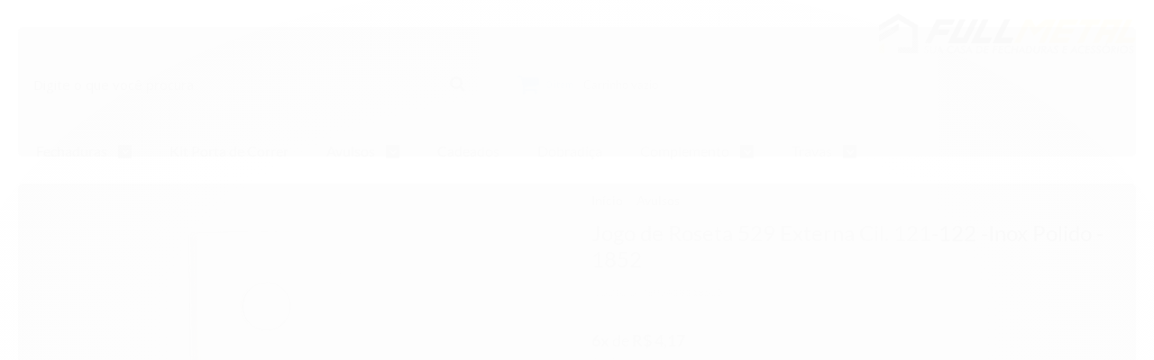

--- FILE ---
content_type: text/css
request_url: https://cdn.awsli.com.br/temasv2/597/__theme_custom.css?v=1595971940
body_size: 24861
content:
@charset "UTF-8";@font-face {
    font-family: Montserrat;
    font-style: italic;
    font-weight: 300;
    src: local(Georgia),local("Times New Roman"),local(Times)
}

@font-face {
    font-family: Montserrat;
    font-style: italic;
    font-weight: 400;
    src: local(Georgia),local("Times New Roman"),local(Times)
}

@font-face {
    font-family: Montserrat;
    font-style: italic;
    font-weight: 700;
    src: local(Georgia),local("Times New Roman"),local(Times)
}

@font-face {
    font-family: Montserrat;
    font-style: normal;
    font-weight: 300;
    src: local(Georgia),local("Times New Roman"),local(Times)
}

@font-face {
    font-family: Montserrat;
    font-style: normal;
    font-weight: 400;
    src: local(Georgia),local("Times New Roman"),local(Times)
}

@font-face {
    font-family: Montserrat;
    font-style: normal;
    font-weight: 700;
    src: local(Georgia),local("Times New Roman"),local(Times)
}

@-webkit-keyframes swal2-show {
    0% {
        -webkit-transform: scale(.7);
        transform: scale(.7)
    }

    45% {
        -webkit-transform: scale(1.05);
        transform: scale(1.05)
    }

    80% {
        -webkit-transform: scale(.95);
        transform: scale(.95)
    }

    100% {
        -webkit-transform: scale(1);
        transform: scale(1)
    }
}

@keyframes swal2-show {
    0% {
        -webkit-transform: scale(.7);
        transform: scale(.7)
    }

    45% {
        -webkit-transform: scale(1.05);
        transform: scale(1.05)
    }

    80% {
        -webkit-transform: scale(.95);
        transform: scale(.95)
    }

    100% {
        -webkit-transform: scale(1);
        transform: scale(1)
    }
}

@-webkit-keyframes swal2-hide {
    0% {
        -webkit-transform: scale(1);
        transform: scale(1);
        opacity: 1
    }

    100% {
        -webkit-transform: scale(.5);
        transform: scale(.5);
        opacity: 0
    }
}

@keyframes swal2-hide {
    0% {
        -webkit-transform: scale(1);
        transform: scale(1);
        opacity: 1
    }

    100% {
        -webkit-transform: scale(.5);
        transform: scale(.5);
        opacity: 0
    }
}

@-webkit-keyframes swal2-animate-success-line-tip {
    0% {
        top: 1.1875em;
        left: .0625em;
        width: 0
    }

    54% {
        top: 1.0625em;
        left: .125em;
        width: 0
    }

    70% {
        top: 2.1875em;
        left: -.375em;
        width: 3.125em
    }

    84% {
        top: 3em;
        left: 1.3125em;
        width: 1.0625em
    }

    100% {
        top: 2.8125em;
        left: .875em;
        width: 1.5625em
    }
}

@keyframes swal2-animate-success-line-tip {
    0% {
        top: 1.1875em;
        left: .0625em;
        width: 0
    }

    54% {
        top: 1.0625em;
        left: .125em;
        width: 0
    }

    70% {
        top: 2.1875em;
        left: -.375em;
        width: 3.125em
    }

    84% {
        top: 3em;
        left: 1.3125em;
        width: 1.0625em
    }

    100% {
        top: 2.8125em;
        left: .875em;
        width: 1.5625em
    }
}

@-webkit-keyframes swal2-animate-success-line-long {
    0% {
        top: 3.375em;
        right: 2.875em;
        width: 0
    }

    65% {
        top: 3.375em;
        right: 2.875em;
        width: 0
    }

    84% {
        top: 2.1875em;
        right: 0;
        width: 3.4375em
    }

    100% {
        top: 2.375em;
        right: .5em;
        width: 2.9375em
    }
}

@keyframes swal2-animate-success-line-long {
    0% {
        top: 3.375em;
        right: 2.875em;
        width: 0
    }

    65% {
        top: 3.375em;
        right: 2.875em;
        width: 0
    }

    84% {
        top: 2.1875em;
        right: 0;
        width: 3.4375em
    }

    100% {
        top: 2.375em;
        right: .5em;
        width: 2.9375em
    }
}

@-webkit-keyframes swal2-rotate-success-circular-line {
    0% {
        -webkit-transform: rotate(-45deg);
        transform: rotate(-45deg)
    }

    5% {
        -webkit-transform: rotate(-45deg);
        transform: rotate(-45deg)
    }

    12% {
        -webkit-transform: rotate(-405deg);
        transform: rotate(-405deg)
    }

    100% {
        -webkit-transform: rotate(-405deg);
        transform: rotate(-405deg)
    }
}

@keyframes swal2-rotate-success-circular-line {
    0% {
        -webkit-transform: rotate(-45deg);
        transform: rotate(-45deg)
    }

    5% {
        -webkit-transform: rotate(-45deg);
        transform: rotate(-45deg)
    }

    12% {
        -webkit-transform: rotate(-405deg);
        transform: rotate(-405deg)
    }

    100% {
        -webkit-transform: rotate(-405deg);
        transform: rotate(-405deg)
    }
}

@-webkit-keyframes swal2-animate-error-x-mark {
    0% {
        margin-top: 1.625em;
        -webkit-transform: scale(.4);
        transform: scale(.4);
        opacity: 0
    }

    50% {
        margin-top: 1.625em;
        -webkit-transform: scale(.4);
        transform: scale(.4);
        opacity: 0
    }

    80% {
        margin-top: -.375em;
        -webkit-transform: scale(1.15);
        transform: scale(1.15)
    }

    100% {
        margin-top: 0;
        -webkit-transform: scale(1);
        transform: scale(1);
        opacity: 1
    }
}

@keyframes swal2-animate-error-x-mark {
    0% {
        margin-top: 1.625em;
        -webkit-transform: scale(.4);
        transform: scale(.4);
        opacity: 0
    }

    50% {
        margin-top: 1.625em;
        -webkit-transform: scale(.4);
        transform: scale(.4);
        opacity: 0
    }

    80% {
        margin-top: -.375em;
        -webkit-transform: scale(1.15);
        transform: scale(1.15)
    }

    100% {
        margin-top: 0;
        -webkit-transform: scale(1);
        transform: scale(1);
        opacity: 1
    }
}

@-webkit-keyframes swal2-animate-error-icon {
    0% {
        -webkit-transform: rotateX(100deg);
        transform: rotateX(100deg);
        opacity: 0
    }

    100% {
        -webkit-transform: rotateX(0);
        transform: rotateX(0);
        opacity: 1
    }
}

@keyframes swal2-animate-error-icon {
    0% {
        -webkit-transform: rotateX(100deg);
        transform: rotateX(100deg);
        opacity: 0
    }

    100% {
        -webkit-transform: rotateX(0);
        transform: rotateX(0);
        opacity: 1
    }
}

body.swal2-toast-shown .swal2-container {
    position: fixed;
    background-color: transparent
}

body.swal2-toast-shown .swal2-container.swal2-shown {
    background-color: transparent
}

body.swal2-toast-shown .swal2-container.swal2-top {
    top: 0;
    right: auto;
    bottom: auto;
    left: 50%;
    -webkit-transform: translateX(-50%);
    transform: translateX(-50%)
}

body.swal2-toast-shown .swal2-container.swal2-top-end,body.swal2-toast-shown .swal2-container.swal2-top-right {
    top: 0;
    right: 0;
    bottom: auto;
    left: auto
}

body.swal2-toast-shown .swal2-container.swal2-top-left,body.swal2-toast-shown .swal2-container.swal2-top-start {
    top: 0;
    right: auto;
    bottom: auto;
    left: 0
}

body.swal2-toast-shown .swal2-container.swal2-center-left,body.swal2-toast-shown .swal2-container.swal2-center-start {
    top: 50%;
    right: auto;
    bottom: auto;
    left: 0;
    -webkit-transform: translateY(-50%);
    transform: translateY(-50%)
}

body.swal2-toast-shown .swal2-container.swal2-center {
    top: 50%;
    right: auto;
    bottom: auto;
    left: 50%;
    -webkit-transform: translate(-50%,-50%);
    transform: translate(-50%,-50%)
}

body.swal2-toast-shown .swal2-container.swal2-center-end,body.swal2-toast-shown .swal2-container.swal2-center-right {
    top: 50%;
    right: 0;
    bottom: auto;
    left: auto;
    -webkit-transform: translateY(-50%);
    transform: translateY(-50%)
}

body.swal2-toast-shown .swal2-container.swal2-bottom-left,body.swal2-toast-shown .swal2-container.swal2-bottom-start {
    top: auto;
    right: auto;
    bottom: 0;
    left: 0
}

body.swal2-toast-shown .swal2-container.swal2-bottom {
    top: auto;
    right: auto;
    bottom: 0;
    left: 50%;
    -webkit-transform: translateX(-50%);
    transform: translateX(-50%)
}

body.swal2-toast-shown .swal2-container.swal2-bottom-end,body.swal2-toast-shown .swal2-container.swal2-bottom-right {
    top: auto;
    right: 0;
    bottom: 0;
    left: auto
}

body.swal2-toast-column .swal2-toast {
    flex-direction: column;
    align-items: stretch
}

body.swal2-toast-column .swal2-toast .swal2-actions {
    flex: 1;
    align-self: stretch;
    height: 2.2em;
    margin-top: .3125em
}

body.swal2-toast-column .swal2-toast .swal2-loading {
    justify-content: center
}

body.swal2-toast-column .swal2-toast .swal2-input {
    height: 2em;
    margin: .3125em auto;
    font-size: 1em
}

body.swal2-toast-column .swal2-toast .swal2-validation-message {
    font-size: 1em
}

.swal2-popup.swal2-toast {
    flex-direction: row;
    align-items: center;
    width: auto;
    padding: .625em;
    box-shadow: 0 0 .625em #d9d9d9;
    overflow-y: hidden
}

.swal2-popup.swal2-toast .swal2-header {
    flex-direction: row
}

.swal2-popup.swal2-toast .swal2-title {
    flex-grow: 1;
    justify-content: flex-start;
    margin: 0 .6em;
    font-size: 1em
}

.swal2-popup.swal2-toast .swal2-footer {
    margin: .5em 0 0;
    padding: .5em 0 0;
    font-size: .8em
}

.swal2-popup.swal2-toast .swal2-close {
    position: initial;
    width: .8em;
    height: .8em;
    line-height: .8
}

.swal2-popup.swal2-toast .swal2-content {
    justify-content: flex-start;
    font-size: 1em
}

.swal2-popup.swal2-toast .swal2-icon {
    width: 2em;
    min-width: 2em;
    height: 2em;
    margin: 0
}

.swal2-popup.swal2-toast .swal2-icon-text {
    font-size: 2em;
    font-weight: 700;
    line-height: 1em
}

.swal2-popup.swal2-toast .swal2-icon.swal2-success .swal2-success-ring {
    width: 2em;
    height: 2em
}

.swal2-popup.swal2-toast .swal2-icon.swal2-error [class^=swal2-x-mark-line] {
    top: .875em;
    width: 1.375em
}

.swal2-popup.swal2-toast .swal2-icon.swal2-error [class^=swal2-x-mark-line][class$=left] {
    left: .3125em
}

.swal2-popup.swal2-toast .swal2-icon.swal2-error [class^=swal2-x-mark-line][class$=right] {
    right: .3125em
}

.swal2-popup.swal2-toast .swal2-actions {
    height: auto;
    margin: 0 .3125em
}

.swal2-popup.swal2-toast .swal2-styled {
    margin: 0 .3125em;
    padding: .3125em .625em;
    font-size: 1em
}

.swal2-popup.swal2-toast .swal2-styled:focus {
    box-shadow: 0 0 0 .0625em #fff,0 0 0 .125em rgba(50,100,150,.4)
}

.swal2-popup.swal2-toast .swal2-success {
    border-color: #a5dc86
}

.swal2-popup.swal2-toast .swal2-success [class^=swal2-success-circular-line] {
    position: absolute;
    width: 2em;
    height: 2.8125em;
    -webkit-transform: rotate(45deg);
    transform: rotate(45deg);
    border-radius: 50%
}

.swal2-popup.swal2-toast .swal2-success [class^=swal2-success-circular-line][class$=left] {
    top: -.25em;
    left: -.9375em;
    -webkit-transform: rotate(-45deg);
    transform: rotate(-45deg);
    -webkit-transform-origin: 2em 2em;
    transform-origin: 2em 2em;
    border-radius: 4em 0 0 4em
}

.swal2-popup.swal2-toast .swal2-success [class^=swal2-success-circular-line][class$=right] {
    top: -.25em;
    left: .9375em;
    -webkit-transform-origin: 0 2em;
    transform-origin: 0 2em;
    border-radius: 0 4em 4em 0
}

.swal2-popup.swal2-toast .swal2-success .swal2-success-ring {
    width: 2em;
    height: 2em
}

.swal2-popup.swal2-toast .swal2-success .swal2-success-fix {
    top: 0;
    left: .4375em;
    width: .4375em;
    height: 2.6875em
}

.swal2-popup.swal2-toast .swal2-success [class^=swal2-success-line] {
    height: .3125em
}

.swal2-popup.swal2-toast .swal2-success [class^=swal2-success-line][class$=tip] {
    top: 1.125em;
    left: .1875em;
    width: .75em
}

.swal2-popup.swal2-toast .swal2-success [class^=swal2-success-line][class$=long] {
    top: .9375em;
    right: .1875em;
    width: 1.375em
}

.swal2-popup.swal2-toast.swal2-show {
    -webkit-animation: showSweetToast .5s;
    animation: showSweetToast .5s
}

.swal2-popup.swal2-toast.swal2-hide {
    -webkit-animation: hideSweetToast .2s forwards;
    animation: hideSweetToast .2s forwards
}

.swal2-popup.swal2-toast .swal2-animate-success-icon .swal2-success-line-tip {
    -webkit-animation: animate-toast-success-tip .75s;
    animation: animate-toast-success-tip .75s
}

.swal2-popup.swal2-toast .swal2-animate-success-icon .swal2-success-line-long {
    -webkit-animation: animate-toast-success-long .75s;
    animation: animate-toast-success-long .75s
}

@-webkit-keyframes showSweetToast {
    0% {
        -webkit-transform: translateY(-.625em) rotateZ(2deg);
        transform: translateY(-.625em) rotateZ(2deg);
        opacity: 0
    }

    33% {
        -webkit-transform: translateY(0) rotateZ(-2deg);
        transform: translateY(0) rotateZ(-2deg);
        opacity: .5
    }

    66% {
        -webkit-transform: translateY(.3125em) rotateZ(2deg);
        transform: translateY(.3125em) rotateZ(2deg);
        opacity: .7
    }

    100% {
        -webkit-transform: translateY(0) rotateZ(0);
        transform: translateY(0) rotateZ(0);
        opacity: 1
    }
}

@keyframes showSweetToast {
    0% {
        -webkit-transform: translateY(-.625em) rotateZ(2deg);
        transform: translateY(-.625em) rotateZ(2deg);
        opacity: 0
    }

    33% {
        -webkit-transform: translateY(0) rotateZ(-2deg);
        transform: translateY(0) rotateZ(-2deg);
        opacity: .5
    }

    66% {
        -webkit-transform: translateY(.3125em) rotateZ(2deg);
        transform: translateY(.3125em) rotateZ(2deg);
        opacity: .7
    }

    100% {
        -webkit-transform: translateY(0) rotateZ(0);
        transform: translateY(0) rotateZ(0);
        opacity: 1
    }
}

@-webkit-keyframes hideSweetToast {
    0% {
        opacity: 1
    }

    33% {
        opacity: .5
    }

    100% {
        -webkit-transform: rotateZ(1deg);
        transform: rotateZ(1deg);
        opacity: 0
    }
}

@keyframes hideSweetToast {
    0% {
        opacity: 1
    }

    33% {
        opacity: .5
    }

    100% {
        -webkit-transform: rotateZ(1deg);
        transform: rotateZ(1deg);
        opacity: 0
    }
}

@-webkit-keyframes animate-toast-success-tip {
    0% {
        top: .5625em;
        left: .0625em;
        width: 0
    }

    54% {
        top: .125em;
        left: .125em;
        width: 0
    }

    70% {
        top: .625em;
        left: -.25em;
        width: 1.625em
    }

    84% {
        top: 1.0625em;
        left: .75em;
        width: .5em
    }

    100% {
        top: 1.125em;
        left: .1875em;
        width: .75em
    }
}

@keyframes animate-toast-success-tip {
    0% {
        top: .5625em;
        left: .0625em;
        width: 0
    }

    54% {
        top: .125em;
        left: .125em;
        width: 0
    }

    70% {
        top: .625em;
        left: -.25em;
        width: 1.625em
    }

    84% {
        top: 1.0625em;
        left: .75em;
        width: .5em
    }

    100% {
        top: 1.125em;
        left: .1875em;
        width: .75em
    }
}

@-webkit-keyframes animate-toast-success-long {
    0% {
        top: 1.625em;
        right: 1.375em;
        width: 0
    }

    65% {
        top: 1.25em;
        right: .9375em;
        width: 0
    }

    84% {
        top: .9375em;
        right: 0;
        width: 1.125em
    }

    100% {
        top: .9375em;
        right: .1875em;
        width: 1.375em
    }
}

@keyframes animate-toast-success-long {
    0% {
        top: 1.625em;
        right: 1.375em;
        width: 0
    }

    65% {
        top: 1.25em;
        right: .9375em;
        width: 0
    }

    84% {
        top: .9375em;
        right: 0;
        width: 1.125em
    }

    100% {
        top: .9375em;
        right: .1875em;
        width: 1.375em
    }
}

body.swal2-shown:not(.swal2-no-backdrop):not(.swal2-toast-shown) {
    overflow: hidden
}

body.swal2-height-auto {
    height: auto!important
}

body.swal2-no-backdrop .swal2-shown {
    top: auto;
    right: auto;
    bottom: auto;
    left: auto;
    background-color: transparent
}

body.swal2-no-backdrop .swal2-shown>.swal2-modal {
    box-shadow: 0 0 10px rgba(0,0,0,.4)
}

body.swal2-no-backdrop .swal2-shown.swal2-top {
    top: 0;
    left: 50%;
    -webkit-transform: translateX(-50%);
    transform: translateX(-50%)
}

body.swal2-no-backdrop .swal2-shown.swal2-top-left,body.swal2-no-backdrop .swal2-shown.swal2-top-start {
    top: 0;
    left: 0
}

body.swal2-no-backdrop .swal2-shown.swal2-top-end,body.swal2-no-backdrop .swal2-shown.swal2-top-right {
    top: 0;
    right: 0
}

body.swal2-no-backdrop .swal2-shown.swal2-center {
    top: 50%;
    left: 50%;
    -webkit-transform: translate(-50%,-50%);
    transform: translate(-50%,-50%)
}

body.swal2-no-backdrop .swal2-shown.swal2-center-left,body.swal2-no-backdrop .swal2-shown.swal2-center-start {
    top: 50%;
    left: 0;
    -webkit-transform: translateY(-50%);
    transform: translateY(-50%)
}

body.swal2-no-backdrop .swal2-shown.swal2-center-end,body.swal2-no-backdrop .swal2-shown.swal2-center-right {
    top: 50%;
    right: 0;
    -webkit-transform: translateY(-50%);
    transform: translateY(-50%)
}

body.swal2-no-backdrop .swal2-shown.swal2-bottom {
    bottom: 0;
    left: 50%;
    -webkit-transform: translateX(-50%);
    transform: translateX(-50%)
}

body.swal2-no-backdrop .swal2-shown.swal2-bottom-left,body.swal2-no-backdrop .swal2-shown.swal2-bottom-start {
    bottom: 0;
    left: 0
}

body.swal2-no-backdrop .swal2-shown.swal2-bottom-end,body.swal2-no-backdrop .swal2-shown.swal2-bottom-right {
    right: 0;
    bottom: 0
}

.swal2-container {
    display: flex;
    position: fixed;
    top: 0;
    right: 0;
    bottom: 0;
    left: 0;
    flex-direction: row;
    align-items: center;
    justify-content: center;
    padding: 10px;
    background-color: transparent;
    z-index: 1060;
    overflow-x: hidden;
    -webkit-overflow-scrolling: touch
}

.swal2-container.swal2-top {
    align-items: flex-start
}

.swal2-container.swal2-top-left,.swal2-container.swal2-top-start {
    align-items: flex-start;
    justify-content: flex-start
}

.swal2-container.swal2-top-end,.swal2-container.swal2-top-right {
    align-items: flex-start;
    justify-content: flex-end
}

.swal2-container.swal2-center {
    align-items: center
}

.swal2-container.swal2-center-left,.swal2-container.swal2-center-start {
    align-items: center;
    justify-content: flex-start
}

.swal2-container.swal2-center-end,.swal2-container.swal2-center-right {
    align-items: center;
    justify-content: flex-end
}

.swal2-container.swal2-bottom {
    align-items: flex-end
}

.swal2-container.swal2-bottom-left,.swal2-container.swal2-bottom-start {
    align-items: flex-end;
    justify-content: flex-start
}

.swal2-container.swal2-bottom-end,.swal2-container.swal2-bottom-right {
    align-items: flex-end;
    justify-content: flex-end
}

.swal2-container.swal2-grow-fullscreen>.swal2-modal {
    display: flex!important;
    flex: 1;
    align-self: stretch;
    justify-content: center
}

.swal2-container.swal2-grow-row>.swal2-modal {
    display: flex!important;
    flex: 1;
    align-content: center;
    justify-content: center
}

.swal2-container.swal2-grow-column {
    flex: 1;
    flex-direction: column
}

.swal2-container.swal2-grow-column.swal2-bottom,.swal2-container.swal2-grow-column.swal2-center,.swal2-container.swal2-grow-column.swal2-top {
    align-items: center
}

.swal2-container.swal2-grow-column.swal2-bottom-left,.swal2-container.swal2-grow-column.swal2-bottom-start,.swal2-container.swal2-grow-column.swal2-center-left,.swal2-container.swal2-grow-column.swal2-center-start,.swal2-container.swal2-grow-column.swal2-top-left,.swal2-container.swal2-grow-column.swal2-top-start {
    align-items: flex-start
}

.swal2-container.swal2-grow-column.swal2-bottom-end,.swal2-container.swal2-grow-column.swal2-bottom-right,.swal2-container.swal2-grow-column.swal2-center-end,.swal2-container.swal2-grow-column.swal2-center-right,.swal2-container.swal2-grow-column.swal2-top-end,.swal2-container.swal2-grow-column.swal2-top-right {
    align-items: flex-end
}

.swal2-container.swal2-grow-column>.swal2-modal {
    display: flex!important;
    flex: 1;
    align-content: center;
    justify-content: center
}

.swal2-container:not(.swal2-top):not(.swal2-top-start):not(.swal2-top-end):not(.swal2-top-left):not(.swal2-top-right):not(.swal2-center-start):not(.swal2-center-end):not(.swal2-center-left):not(.swal2-center-right):not(.swal2-bottom):not(.swal2-bottom-start):not(.swal2-bottom-end):not(.swal2-bottom-left):not(.swal2-bottom-right):not(.swal2-grow-fullscreen)>.swal2-modal {
    margin: auto
}

@media all and (-ms-high-contrast:none),(-ms-high-contrast:active) {
    .swal2-container .swal2-modal {
        margin: 0!important
    }
}

.swal2-container.swal2-fade {
    transition: background-color .1s
}

.swal2-container.swal2-shown {
    background-color: rgba(0,0,0,.4)
}

.swal2-popup {
    display: none;
    position: relative;
    flex-direction: column;
    justify-content: center;
    width: 32em;
    max-width: 100%;
    padding: 1.25em;
    border-radius: .3125em;
    background: #fff;
    font-family: inherit;
    font-size: 1rem;
    box-sizing: border-box
}

.swal2-popup:focus {
    outline: 0
}

.swal2-popup.swal2-loading {
    overflow-y: hidden
}

.swal2-popup .swal2-header {
    display: flex;
    flex-direction: column;
    align-items: center
}

.swal2-popup .swal2-title {
    display: block;
    position: relative;
    max-width: 100%;
    margin: 0 0 .4em;
    padding: 0;
    color: #595959;
    font-size: 1.875em;
    font-weight: 600;
    text-align: center;
    text-transform: none;
    word-wrap: break-word
}

.swal2-popup .swal2-actions {
    flex-wrap: wrap;
    align-items: center;
    justify-content: center;
    margin: 1.25em auto 0;
    z-index: 1
}

.swal2-popup .swal2-actions:not(.swal2-loading) .swal2-styled[disabled] {
    opacity: .4
}

.swal2-popup .swal2-actions:not(.swal2-loading) .swal2-styled:hover {
    background-image: linear-gradient(rgba(0,0,0,.1),rgba(0,0,0,.1))
}

.swal2-popup .swal2-actions:not(.swal2-loading) .swal2-styled:active {
    background-image: linear-gradient(rgba(0,0,0,.2),rgba(0,0,0,.2))
}

.swal2-popup .swal2-actions.swal2-loading .swal2-styled.swal2-confirm {
    width: 2.5em;
    height: 2.5em;
    margin: .46875em;
    padding: 0;
    border: .25em solid transparent;
    border-radius: 100%;
    border-color: transparent;
    background-color: transparent!important;
    color: transparent;
    cursor: default;
    box-sizing: border-box;
    -webkit-animation: swal2-rotate-loading 1.5s linear 0s infinite normal;
    animation: swal2-rotate-loading 1.5s linear 0s infinite normal;
    -webkit-user-select: none;
    -moz-user-select: none;
    -ms-user-select: none;
    user-select: none
}

.swal2-popup .swal2-actions.swal2-loading .swal2-styled.swal2-cancel {
    margin-right: 30px;
    margin-left: 30px
}

.swal2-popup .swal2-actions.swal2-loading :not(.swal2-styled).swal2-confirm::after {
    display: inline-block;
    width: 15px;
    height: 15px;
    margin-left: 5px;
    border: 3px solid #999;
    border-radius: 50%;
    border-right-color: transparent;
    box-shadow: 1px 1px 1px #fff;
    content: '';
    -webkit-animation: swal2-rotate-loading 1.5s linear 0s infinite normal;
    animation: swal2-rotate-loading 1.5s linear 0s infinite normal
}

.swal2-popup .swal2-styled {
    margin: .3125em;
    padding: .625em 2em;
    font-weight: 500;
    box-shadow: none
}

.swal2-popup .swal2-styled:not([disabled]) {
    cursor: pointer
}

.swal2-popup .swal2-styled.swal2-confirm {
    border: 0;
    border-radius: .25em;
    background: initial;
    background-color: #3085d6;
    color: #fff;
    font-size: 1.0625em
}

.swal2-popup .swal2-styled.swal2-cancel {
    border: 0;
    border-radius: .25em;
    background: initial;
    background-color: #aaa;
    color: #fff;
    font-size: 1.0625em
}

.swal2-popup .swal2-styled:focus {
    outline: 0;
    box-shadow: 0 0 0 2px #fff,0 0 0 4px rgba(50,100,150,.4)
}

.swal2-popup .swal2-styled::-moz-focus-inner {
    border: 0
}

.swal2-popup .swal2-footer {
    justify-content: center;
    margin: 1.25em 0 0;
    padding: 1em 0 0;
    border-top: 1px solid #eee;
    color: #545454;
    font-size: 1em
}

.swal2-popup .swal2-image {
    max-width: 100%;
    margin: 1.25em auto
}

.swal2-popup .swal2-close {
    position: absolute;
    top: 0;
    right: 0;
    justify-content: center;
    width: 1.2em;
    height: 1.2em;
    padding: 0;
    transition: color .1s ease-out;
    border: none;
    border-radius: 0;
    background: 0 0;
    color: #ccc;
    font-family: Montserrat;
    font-size: 2.5em;
    line-height: 1.2;
    cursor: pointer;
    overflow: hidden
}

.swal2-popup .swal2-close:hover {
    -webkit-transform: none;
    transform: none;
    color: #f27474
}

.swal2-popup>.swal2-checkbox,.swal2-popup>.swal2-file,.swal2-popup>.swal2-input,.swal2-popup>.swal2-radio,.swal2-popup>.swal2-select,.swal2-popup>.swal2-textarea {
    display: none
}

.swal2-popup .swal2-content {
    justify-content: center;
    margin: 0;
    padding: 0;
    color: #545454;
    font-size: 1.125em;
    font-weight: 300;
    line-height: normal;
    z-index: 1;
    word-wrap: break-word
}

.swal2-popup #swal2-content {
    text-align: center
}

.swal2-popup .swal2-checkbox,.swal2-popup .swal2-file,.swal2-popup .swal2-input,.swal2-popup .swal2-radio,.swal2-popup .swal2-select,.swal2-popup .swal2-textarea {
    margin: 1em auto
}

.swal2-popup .swal2-file,.swal2-popup .swal2-input,.swal2-popup .swal2-textarea {
    width: 100%;
    transition: border-color .3s,box-shadow .3s;
    border: 1px solid #d9d9d9;
    border-radius: .1875em;
    font-size: 1.125em;
    box-shadow: inset 0 1px 1px rgba(0,0,0,.06);
    box-sizing: border-box
}

.swal2-popup .swal2-file.swal2-inputerror,.swal2-popup .swal2-input.swal2-inputerror,.swal2-popup .swal2-textarea.swal2-inputerror {
    border-color: #f27474!important;
    box-shadow: 0 0 2px #f27474!important
}

.swal2-popup .swal2-file:focus,.swal2-popup .swal2-input:focus,.swal2-popup .swal2-textarea:focus {
    border: 1px solid #b4dbed;
    outline: 0;
    box-shadow: 0 0 3px #c4e6f5
}

.swal2-popup .swal2-file::-webkit-input-placeholder,.swal2-popup .swal2-input::-webkit-input-placeholder,.swal2-popup .swal2-textarea::-webkit-input-placeholder {
    color: #ccc
}

.swal2-popup .swal2-file:-ms-input-placeholder,.swal2-popup .swal2-input:-ms-input-placeholder,.swal2-popup .swal2-textarea:-ms-input-placeholder {
    color: #ccc
}

.swal2-popup .swal2-file::-ms-input-placeholder,.swal2-popup .swal2-input::-ms-input-placeholder,.swal2-popup .swal2-textarea::-ms-input-placeholder {
    color: #ccc
}

.swal2-popup .swal2-file::placeholder,.swal2-popup .swal2-input::placeholder,.swal2-popup .swal2-textarea::placeholder {
    color: #ccc
}

.swal2-popup .swal2-range input {
    width: 80%
}

.swal2-popup .swal2-range output {
    width: 20%;
    font-weight: 600;
    text-align: center
}

.swal2-popup .swal2-range input,.swal2-popup .swal2-range output {
    height: 2.625em;
    margin: 1em auto;
    padding: 0;
    font-size: 1.125em;
    line-height: 2.625em
}

.swal2-popup .swal2-input {
    height: 2.625em;
    padding: 0 .75em
}

.swal2-popup .swal2-input[type=number] {
    max-width: 10em
}

.swal2-popup .swal2-file {
    font-size: 1.125em
}

.swal2-popup .swal2-textarea {
    height: 6.75em;
    padding: .75em
}

.swal2-popup .swal2-select {
    min-width: 50%;
    max-width: 100%;
    padding: .375em .625em;
    color: #545454;
    font-size: 1.125em
}

.swal2-popup .swal2-checkbox,.swal2-popup .swal2-radio {
    align-items: center;
    justify-content: center
}

.swal2-popup .swal2-checkbox label,.swal2-popup .swal2-radio label {
    margin: 0 .6em;
    font-size: 1.125em
}

.swal2-popup .swal2-checkbox input,.swal2-popup .swal2-radio input {
    margin: 0 .4em
}

.swal2-popup .swal2-validation-message {
    display: none;
    align-items: center;
    justify-content: center;
    padding: .625em;
    background: #f0f0f0;
    color: #666;
    font-size: 1em;
    font-weight: 300;
    overflow: hidden
}

.swal2-popup .swal2-validation-message::before {
    display: inline-block;
    width: 1.5em;
    min-width: 1.5em;
    height: 1.5em;
    margin: 0 .625em;
    border-radius: 50%;
    background-color: #f27474;
    color: #fff;
    font-weight: 600;
    line-height: 1.5em;
    text-align: center;
    content: '!';
    zoom:normal}

@supports (-ms-accelerator:true) {
    .swal2-range input {
        width: 100%!important
    }

    .swal2-range output {
        display: none
    }
}

@media all and (-ms-high-contrast:none),(-ms-high-contrast:active) {
    .swal2-range input {
        width: 100%!important
    }

    .swal2-range output {
        display: none
    }
}

@-moz-document url-prefix() {
    .swal2-close:focus {
        outline: 2px solid rgba(50,100,150,.4)
    }
}

.swal2-icon {
    position: relative;
    justify-content: center;
    width: 5em;
    height: 5em;
    margin: 1.25em auto 1.875em;
    border: .25em solid transparent;
    border-radius: 50%;
    line-height: 5em;
    cursor: default;
    box-sizing: content-box;
    -webkit-user-select: none;
    -moz-user-select: none;
    -ms-user-select: none;
    user-select: none;
    zoom:normal}

.swal2-icon-text {
    font-size: 3.75em
}

.swal2-icon.swal2-error {
    border-color: #f27474
}

.swal2-icon.swal2-error .swal2-x-mark {
    position: relative;
    flex-grow: 1
}

.swal2-icon.swal2-error [class^=swal2-x-mark-line] {
    display: block;
    position: absolute;
    top: 2.3125em;
    width: 2.9375em;
    height: .3125em;
    border-radius: .125em;
    background-color: #f27474
}

.swal2-icon.swal2-error [class^=swal2-x-mark-line][class$=left] {
    left: 1.0625em;
    -webkit-transform: rotate(45deg);
    transform: rotate(45deg)
}

.swal2-icon.swal2-error [class^=swal2-x-mark-line][class$=right] {
    right: 1em;
    -webkit-transform: rotate(-45deg);
    transform: rotate(-45deg)
}

.swal2-icon.swal2-warning {
    border-color: #facea8;
    color: #f8bb86
}

.swal2-icon.swal2-info {
    border-color: #9de0f6;
    color: #3fc3ee
}

.swal2-icon.swal2-question {
    border-color: #c9dae1;
    color: #87adbd
}

.swal2-icon.swal2-success {
    border-color: #a5dc86
}

.swal2-icon.swal2-success [class^=swal2-success-circular-line] {
    position: absolute;
    width: 3.75em;
    height: 7.5em;
    -webkit-transform: rotate(45deg);
    transform: rotate(45deg);
    border-radius: 50%
}

.swal2-icon.swal2-success [class^=swal2-success-circular-line][class$=left] {
    top: -.4375em;
    left: -2.0635em;
    -webkit-transform: rotate(-45deg);
    transform: rotate(-45deg);
    -webkit-transform-origin: 3.75em 3.75em;
    transform-origin: 3.75em 3.75em;
    border-radius: 7.5em 0 0 7.5em
}

.swal2-icon.swal2-success [class^=swal2-success-circular-line][class$=right] {
    top: -.6875em;
    left: 1.875em;
    -webkit-transform: rotate(-45deg);
    transform: rotate(-45deg);
    -webkit-transform-origin: 0 3.75em;
    transform-origin: 0 3.75em;
    border-radius: 0 7.5em 7.5em 0
}

.swal2-icon.swal2-success .swal2-success-ring {
    position: absolute;
    top: -.25em;
    left: -.25em;
    width: 100%;
    height: 100%;
    border: .25em solid rgba(165,220,134,.3);
    border-radius: 50%;
    z-index: 2;
    box-sizing: content-box
}

.swal2-icon.swal2-success .swal2-success-fix {
    position: absolute;
    top: .5em;
    left: 1.625em;
    width: .4375em;
    height: 5.625em;
    -webkit-transform: rotate(-45deg);
    transform: rotate(-45deg);
    z-index: 1
}

.swal2-icon.swal2-success [class^=swal2-success-line] {
    display: block;
    position: absolute;
    height: .3125em;
    border-radius: .125em;
    background-color: #a5dc86;
    z-index: 2
}

.swal2-icon.swal2-success [class^=swal2-success-line][class$=tip] {
    top: 2.875em;
    left: .875em;
    width: 1.5625em;
    -webkit-transform: rotate(45deg);
    transform: rotate(45deg)
}

.swal2-icon.swal2-success [class^=swal2-success-line][class$=long] {
    top: 2.375em;
    right: .5em;
    width: 2.9375em;
    -webkit-transform: rotate(-45deg);
    transform: rotate(-45deg)
}

.swal2-progresssteps {
    align-items: center;
    margin: 0 0 1.25em;
    padding: 0;
    font-weight: 600
}

.swal2-progresssteps li {
    display: inline-block;
    position: relative
}

.swal2-progresssteps .swal2-progresscircle {
    width: 2em;
    height: 2em;
    border-radius: 2em;
    background: #3085d6;
    color: #fff;
    line-height: 2em;
    text-align: center;
    z-index: 20
}

.swal2-progresssteps .swal2-progresscircle:first-child {
    margin-left: 0
}

.swal2-progresssteps .swal2-progresscircle:last-child {
    margin-right: 0
}

.swal2-progresssteps .swal2-progresscircle.swal2-activeprogressstep {
    background: #3085d6
}

.swal2-progresssteps .swal2-progresscircle.swal2-activeprogressstep~.swal2-progresscircle {
    background: #add8e6
}

.swal2-progresssteps .swal2-progresscircle.swal2-activeprogressstep~.swal2-progressline {
    background: #add8e6
}

.swal2-progresssteps .swal2-progressline {
    width: 2.5em;
    height: .4em;
    margin: 0 -1px;
    background: #3085d6;
    z-index: 10
}

[class^=swal2] {
    -webkit-tap-highlight-color: transparent
}

.swal2-show {
    -webkit-animation: swal2-show .3s;
    animation: swal2-show .3s
}

.swal2-show.swal2-noanimation {
    -webkit-animation: none;
    animation: none
}

.swal2-hide {
    -webkit-animation: swal2-hide .15s forwards;
    animation: swal2-hide .15s forwards
}

.swal2-hide.swal2-noanimation {
    -webkit-animation: none;
    animation: none
}

.swal2-rtl .swal2-close {
    right: auto;
    left: 0
}

.swal2-animate-success-icon .swal2-success-line-tip {
    -webkit-animation: swal2-animate-success-line-tip .75s;
    animation: swal2-animate-success-line-tip .75s
}

.swal2-animate-success-icon .swal2-success-line-long {
    -webkit-animation: swal2-animate-success-line-long .75s;
    animation: swal2-animate-success-line-long .75s
}

.swal2-animate-success-icon .swal2-success-circular-line-right {
    -webkit-animation: swal2-rotate-success-circular-line 4.25s ease-in;
    animation: swal2-rotate-success-circular-line 4.25s ease-in
}

.swal2-animate-error-icon {
    -webkit-animation: swal2-animate-error-icon .5s;
    animation: swal2-animate-error-icon .5s
}

.swal2-animate-error-icon .swal2-x-mark {
    -webkit-animation: swal2-animate-error-x-mark .5s;
    animation: swal2-animate-error-x-mark .5s
}

@-webkit-keyframes swal2-rotate-loading {
    0% {
        -webkit-transform: rotate(0);
        transform: rotate(0)
    }

    100% {
        -webkit-transform: rotate(360deg);
        transform: rotate(360deg)
    }
}

@keyframes swal2-rotate-loading {
    0% {
        -webkit-transform: rotate(0);
        transform: rotate(0)
    }

    100% {
        -webkit-transform: rotate(360deg);
        transform: rotate(360deg)
    }
}

@media print {
    body.swal2-shown:not(.swal2-no-backdrop):not(.swal2-toast-shown) {
        overflow-y: scroll!important
    }

    body.swal2-shown:not(.swal2-no-backdrop):not(.swal2-toast-shown)>[aria-hidden=true] {
        display: none
    }

    body.swal2-shown:not(.swal2-no-backdrop):not(.swal2-toast-shown) .swal2-container {
        position: initial!important
    }
}

@font-face {
    font-family: Lato;
    font-style: italic;
    font-weight: 100;
    src: local("Lato Hairline Italic"),local(Lato-HairlineItalic),url(//fonts.gstatic.com/s/lato/v14/S6u-w4BMUTPHjxsIPx-oPCY.eot?#) format("eot"),url(//fonts.gstatic.com/s/lato/v14/S6u-w4BMUTPHjxsIPx-oPCI.woff2) format("woff2"),url(//fonts.gstatic.com/s/lato/v14/S6u-w4BMUTPHjxsIPx-oPCQ.woff) format("woff")
}

@font-face {
    font-family: Lato;
    font-style: italic;
    font-weight: 300;
    src: local("Lato Light Italic"),local(Lato-LightItalic),url(//fonts.gstatic.com/s/lato/v14/S6u_w4BMUTPHjxsI9w2_Gwfp.eot?#) format("eot"),url(//fonts.gstatic.com/s/lato/v14/S6u_w4BMUTPHjxsI9w2_Gwft.woff2) format("woff2"),url(//fonts.gstatic.com/s/lato/v14/S6u_w4BMUTPHjxsI9w2_Gwfr.woff) format("woff")
}

@font-face {
    font-family: Lato;
    font-style: italic;
    font-weight: 400;
    src: local("Lato Italic"),local(Lato-Italic),url(//fonts.gstatic.com/s/lato/v14/S6u8w4BMUTPHjxsAXC-u.eot?#) format("eot"),url(//fonts.gstatic.com/s/lato/v14/S6u8w4BMUTPHjxsAXC-q.woff2) format("woff2"),url(//fonts.gstatic.com/s/lato/v14/S6u8w4BMUTPHjxsAXC-s.woff) format("woff")
}

@font-face {
    font-family: Lato;
    font-style: italic;
    font-weight: 700;
    src: local("Lato Bold Italic"),local(Lato-BoldItalic),url(//fonts.gstatic.com/s/lato/v14/S6u_w4BMUTPHjxsI5wq_Gwfp.eot?#) format("eot"),url(//fonts.gstatic.com/s/lato/v14/S6u_w4BMUTPHjxsI5wq_Gwft.woff2) format("woff2"),url(//fonts.gstatic.com/s/lato/v14/S6u_w4BMUTPHjxsI5wq_Gwfr.woff) format("woff")
}

@font-face {
    font-family: Lato;
    font-style: italic;
    font-weight: 900;
    src: local("Lato #000 Italic"),local(Lato-BlackItalic),url(//fonts.gstatic.com/s/lato/v14/S6u_w4BMUTPHjxsI3wi_Gwfp.eot?#) format("eot"),url(//fonts.gstatic.com/s/lato/v14/S6u_w4BMUTPHjxsI3wi_Gwft.woff2) format("woff2"),url(//fonts.gstatic.com/s/lato/v14/S6u_w4BMUTPHjxsI3wi_Gwfr.woff) format("woff")
}

@font-face {
    font-family: Lato;
    font-style: normal;
    font-weight: 100;
    src: local("Lato Hairline"),local(Lato-Hairline),url(//fonts.gstatic.com/s/lato/v14/S6u8w4BMUTPHh30AXC-u.eot?#) format("eot"),url(//fonts.gstatic.com/s/lato/v14/S6u8w4BMUTPHh30AXC-q.woff2) format("woff2"),url(//fonts.gstatic.com/s/lato/v14/S6u8w4BMUTPHh30AXC-s.woff) format("woff")
}

@font-face {
    font-family: Lato;
    font-style: normal;
    font-weight: 300;
    src: local("Lato Light"),local(Lato-Light),url(//fonts.gstatic.com/s/lato/v14/S6u9w4BMUTPHh7USSwiPHQ.eot?#) format("eot"),url(//fonts.gstatic.com/s/lato/v14/S6u9w4BMUTPHh7USSwiPGQ.woff2) format("woff2"),url(//fonts.gstatic.com/s/lato/v14/S6u9w4BMUTPHh7USSwiPHw.woff) format("woff")
}

@font-face {
    font-family: Lato;
    font-style: normal;
    font-weight: 400;
    src: local("Lato Regular"),local(Lato-Regular),url(//fonts.gstatic.com/s/lato/v14/S6uyw4BMUTPHjx4wWg.eot?#) format("eot"),url(//fonts.gstatic.com/s/lato/v14/S6uyw4BMUTPHjx4wXg.woff2) format("woff2"),url(//fonts.gstatic.com/s/lato/v14/S6uyw4BMUTPHjx4wWA.woff) format("woff")
}

@font-face {
    font-family: Lato;
    font-style: normal;
    font-weight: 700;
    src: local("Lato Bold"),local(Lato-Bold),url(//fonts.gstatic.com/s/lato/v14/S6u9w4BMUTPHh6UVSwiPHQ.eot?#) format("eot"),url(//fonts.gstatic.com/s/lato/v14/S6u9w4BMUTPHh6UVSwiPGQ.woff2) format("woff2"),url(//fonts.gstatic.com/s/lato/v14/S6u9w4BMUTPHh6UVSwiPHw.woff) format("woff")
}

@font-face {
    font-family: Lato;
    font-style: normal;
    font-weight: 900;
    src: local("Lato Black"),local(Lato-Black),url(//fonts.gstatic.com/s/lato/v14/S6u9w4BMUTPHh50XSwiPHQ.eot?#) format("eot"),url(//fonts.gstatic.com/s/lato/v14/S6u9w4BMUTPHh50XSwiPGQ.woff2) format("woff2"),url(//fonts.gstatic.com/s/lato/v14/S6u9w4BMUTPHh50XSwiPHw.woff) format("woff")
}

body {
    font-family: Lato;
    background: #fff;
}

#corpo {
    margin-bottom: 0;
}

#corpo .conteudo>.row-fluid {
    margin: 0;
}

#corpo .conteudo>.row-fluid .modulo.span4 {
    margin-left: 2%;
    width: 32%;
}

@media screen and (max-width: 768px) {
    #corpo .conteudo>.row-fluid .modulo.span4 {
        margin-left: 0%;
    }
}

#corpo .conteudo>.row-fluid [class*="span"]:first-child {
    margin-left: 0 !important;
}

.caixa-sombreada,.conteiner-principal .conteiner {
    -webkit-box-shadow: none;
    box-shadow: none
}

.conteiner,.tema-pequeno .conteiner {
    max-width: 1274px;
    width: auto;
}

.titulo {
    font-family: Lato;
}

.cabecalho-interno .titulo {
    color: #000;
    font-weight: 400;
    font-size: 22px;
    text-transform: none
}

.cabecalho-interno .titulo small {
    color: #000;
    font-size: 14px;
    font-weight: 400
}

.conteudo h1 {
    color: #000;
    font-weight: 400;
    font-size: 20px;
    text-transform: lowercase;
}

.acoes-produto-responsiva .tag-comprar,.botao.principal.botao-comprar,.botao.principal.grande {
    background: #000
}

.botao {
    border-radius: 5px;
    background: 0 0;
    border: none;
    font-size: 13px;
    font-weight: 400;
    text-transform: lowercase;
    color: #ffffff;
    background: #000000;
}

.botao:hover {
    opacity: .8;
    color: #fff;
    background-image: none;
    background: #000000;
}

.atributos ul li a:hover,.atributos ul li.active a,.borda-principal,.elastislide-carousel ul li.active a,.tema-scuro .nav-tabs li.active a {
    border-color: #000
}

.botao.principal,.botao.principal:hover,.dropdown-menu>li>a:hover,.filtro.lista ul li label:hover,.filtro.lista ul li.active label,.flex-control-paging li a.flex-active,.fundo-principal,.menu li:hover>a .fundo-secundario,.menu-simples li a:hover,.menu-simples li.active a {
    background: 0 0;
    color: #4577ff;
    text-shadow: none;
    /* margin-bottom: 7px; */
}

.cadastro-logar .botao.principal {
    text-transform: lowercase;
    background: #000000;
    color: white;
    border: none;
    height: 30px;
}

.atributo-comum .active a span,.atributo-comum a:hover span,.cor-principal,.menu a:hover,a,a:focus,a:hover {
    color: #000
}

.fundo-secundario,.fundo-secundario *,.fundo-secundario :hover,.fundo-secundario.botao:hover,.fundo-secundario:hover {
    color: #fff
}

.form-horizontal input,.form-horizontal select {
    border-radius: 5px
}

body.tema-escuro {
    color: inherit
}

.tema-escuro .conteiner,.tema-escuro .modal {
    background-color: inherit
}

.tema-escuro .modal-footer {
    background-color: #fff;
    -webkit-box-shadow: none;
    box-shadow: none;
    border-top-color: #000
}

.tema-escuro .carrinho {
    background: inherit
}

.tema-escuro .atributos ul li a,.tema-escuro .carrinho-interno,.tema-escuro .direitos-reservados,.tema-escuro .menu .nivel-dois,.tema-escuro .menu .nivel-tres,.tema-escuro .menu.lateral .nivel-um>li>a,.tema-escuro .sugestoes {
    background-color: #000
}

.tema-escuro .parcelas-produto .nav-tabs li a {
    background-color: inherit;
    -webkit-box-shadow: none;
    box-shadow: none
}

.tema-escuro .atributo-comum a span,.tema-escuro .cor-secundaria {
    color: inherit
}

.tema-escuro .menu.superior .nivel-um>li {
    border-left: 0
}

.tema-escuro .menu .nivel-dois a {
    color: inherit
}

.tema-escuro .cep .add-on i,.tema-escuro .pagamento-selos .titulo {
    color: inherit
}

.tema-escuro .abas-conta li.active a,.tema-escuro .listagem-item .acoes-produto {
    background-color: inherit
}

.tema-escuro .caixa-dados ul {
    border-color: inherit
}

.tema-escuro #barraTopo {
    background-color: inherit
}

.tema-escuro .sem-banner .caixa-vazia {
    background-color: inherit
}

.tema-escuro .alert-message {
    color: inherit
}

.tema-escuro #rodape .span9.span12 p {
    color: inherit
}

.tema-escuro td,.tema-escuro th,.tema-escuro tr {
    border-color: inherit
}

.tema-transparente .conteiner {
    background-color: transparent;
    -webkit-box-shadow: none;
    box-shadow: none;
}

.secao-principal.row-fluid.sem-coluna, .secao-secundaria {
    margin-bottom: 0 !important;
}

#testimonials .conteiner {
    padding-top: 0;
}

.table-hover tbody tr:hover>td,.table-hover tbody tr:hover>th {
    background-color: inherit
}

.tema-transparente .identificacao .identificacao-inner {
    background: inherit
}

.cadastro input[type=password],.cadastro input[type=text],.cadastro select {
    border-radius: 5px;
    border: solid 1px #ccc
}

.cadastro legend {
    border-color: #000;
    border-width: 3px;
    color: #000;
    font-weight: 600;
    font-size: 20px
}

.cadastro label {
    color: #000;
    font-weight: 600
}

.cadastro .caixa-sombreada.borda-principal {
    background: #fff
}

.cadastro .caixa-sombreada {
    -webkit-box-shadow: none;
    box-shadow: none;
    border: solid 1px #ccc
}

.cadastro .recuperar-senha {
    color: #000;
    -webkit-transition: all .2s ease-out;
    transition: all .2s ease-out
}

.cadastro .recuperar-senha i {
    color: #000
}

.cadastro .recuperar-senha:hover {
    color: #000;
    text-decoration: none;
    -webkit-transition: all .2s ease-out;
    transition: all .2s ease-out
}

.pagina-conta .conta-menu,.pagina-favorito-listar .conta-menu,.pagina-pedido-listar .conta-menu {
    border: solid 1px #d8d9da
}

.pagina-conta .conta-menu .nome-usuario,.pagina-favorito-listar .conta-menu .nome-usuario,.pagina-pedido-listar .conta-menu .nome-usuario {
    font-size: 18px;
    color: #000;
    font-weight: 600;
    border-bottom: solid 3px #000;
    overflow: hidden;
    text-overflow: ellipsis;
    white-space: nowrap
}

.pagina-conta .conta-menu .nome-usuario i,.pagina-favorito-listar .conta-menu .nome-usuario i,.pagina-pedido-listar .conta-menu .nome-usuario i {
    color: #000
}

.pagina-conta .conta-menu .menu-simples li,.pagina-favorito-listar .conta-menu .menu-simples li,.pagina-pedido-listar .conta-menu .menu-simples li {
    border: none
}

.pagina-conta .conta-menu .menu-simples li a,.pagina-favorito-listar .conta-menu .menu-simples li a,.pagina-pedido-listar .conta-menu .menu-simples li a {
    color: #9f9f9f;
    font-size: 14px;
    font-weight: 500;
    -webkit-transition: all .2s ease-out;
    transition: all .2s ease-out
}

.pagina-conta .conta-menu .menu-simples li a i,.pagina-favorito-listar .conta-menu .menu-simples li a i,.pagina-pedido-listar .conta-menu .menu-simples li a i {
    color: #000
}

.pagina-conta .conta-menu .menu-simples li a i.icon-star:before,.pagina-favorito-listar .conta-menu .menu-simples li a i.icon-star:before,.pagina-pedido-listar .conta-menu .menu-simples li a i.icon-star:before {
    content: "\f004"
}

.pagina-conta .conta-menu .menu-simples li a:hover,.pagina-favorito-listar .conta-menu .menu-simples li a:hover,.pagina-pedido-listar .conta-menu .menu-simples li a:hover {
    background: 0 0;
    color: #000
}

.pagina-conta .cadastro [class*=" icon-"],.pagina-conta .cadastro [class^=icon-],.pagina-conta .conteudo [class*=" icon-"],.pagina-conta .conteudo [class^=icon-],.pagina-favorito-listar .cadastro [class*=" icon-"],.pagina-favorito-listar .cadastro [class^=icon-],.pagina-favorito-listar .conteudo [class*=" icon-"],.pagina-favorito-listar .conteudo [class^=icon-],.pagina-pedido-listar .cadastro [class*=" icon-"],.pagina-pedido-listar .cadastro [class^=icon-],.pagina-pedido-listar .conteudo [class*=" icon-"],.pagina-pedido-listar .conteudo [class^=icon-] {
    color: #000
}

.pagina-conta .cadastro .abas-conta li a,.pagina-conta .conteudo .abas-conta li a,.pagina-favorito-listar .cadastro .abas-conta li a,.pagina-favorito-listar .conteudo .abas-conta li a,.pagina-pedido-listar .cadastro .abas-conta li a,.pagina-pedido-listar .conteudo .abas-conta li a {
    -webkit-box-shadow: none;
    box-shadow: none;
    border-color: #d8d9da;
    border-radius: 5px;
    color: #000;
    font-size: 18px;
    font-weight: 600
}

.pagina-conta .cadastro .abas-conta li a i,.pagina-conta .conteudo .abas-conta li a i,.pagina-favorito-listar .cadastro .abas-conta li a i,.pagina-favorito-listar .conteudo .abas-conta li a i,.pagina-pedido-listar .cadastro .abas-conta li a i,.pagina-pedido-listar .conteudo .abas-conta li a i {
    width: 40px;
    font-size: 2rem;
    vertical-align: middle
}

.pagina-conta .cadastro .abas-conta li a i.icon-star:before,.pagina-conta .conteudo .abas-conta li a i.icon-star:before,.pagina-favorito-listar .cadastro .abas-conta li a i.icon-star:before,.pagina-favorito-listar .conteudo .abas-conta li a i.icon-star:before,.pagina-pedido-listar .cadastro .abas-conta li a i.icon-star:before,.pagina-pedido-listar .conteudo .abas-conta li a i.icon-star:before {
    content: "\f004"
}

.pagina-conta .cadastro .abas-conteudo,.pagina-conta .conteudo .abas-conteudo,.pagina-favorito-listar .cadastro .abas-conteudo,.pagina-favorito-listar .conteudo .abas-conteudo,.pagina-pedido-listar .cadastro .abas-conteudo,.pagina-pedido-listar .conteudo .abas-conteudo {
    -webkit-box-shadow: none;
    box-shadow: none;
    border: solid 1px #d8d9da
}

.pagina-conta .cadastro .abas-conteudo .caixa-dados,.pagina-conta .conteudo .abas-conteudo .caixa-dados,.pagina-favorito-listar .cadastro .abas-conteudo .caixa-dados,.pagina-favorito-listar .conteudo .abas-conteudo .caixa-dados,.pagina-pedido-listar .cadastro .abas-conteudo .caixa-dados,.pagina-pedido-listar .conteudo .abas-conteudo .caixa-dados {
    border: solid 1px #d8d9da
}

.pagina-conta .cadastro .abas-conteudo .caixa-dados .caixa-info,.pagina-conta .conteudo .abas-conteudo .caixa-dados .caixa-info,.pagina-favorito-listar .cadastro .abas-conteudo .caixa-dados .caixa-info,.pagina-favorito-listar .conteudo .abas-conteudo .caixa-dados .caixa-info,.pagina-pedido-listar .cadastro .abas-conteudo .caixa-dados .caixa-info,.pagina-pedido-listar .conteudo .abas-conteudo .caixa-dados .caixa-info {
    -webkit-box-shadow: none;
    box-shadow: none;
    border: solid 1px #d8d9da
}

.pagina-conta .cadastro .abas-conteudo .caixa-dados .acao-editar .botao.pequeno,.pagina-conta .conteudo .abas-conteudo .caixa-dados .acao-editar .botao.pequeno,.pagina-favorito-listar .cadastro .abas-conteudo .caixa-dados .acao-editar .botao.pequeno,.pagina-favorito-listar .conteudo .abas-conteudo .caixa-dados .acao-editar .botao.pequeno,.pagina-pedido-listar .cadastro .abas-conteudo .caixa-dados .acao-editar .botao.pequeno,.pagina-pedido-listar .conteudo .abas-conteudo .caixa-dados .acao-editar .botao.pequeno {
    background: #e3e3e3;
    color: #000
}

.pagina-conta .cadastro .abas-conteudo .caixa-dados .acao-editar .botao.pequeno i,.pagina-conta .conteudo .abas-conteudo .caixa-dados .acao-editar .botao.pequeno i,.pagina-favorito-listar .cadastro .abas-conteudo .caixa-dados .acao-editar .botao.pequeno i,.pagina-favorito-listar .conteudo .abas-conteudo .caixa-dados .acao-editar .botao.pequeno i,.pagina-pedido-listar .cadastro .abas-conteudo .caixa-dados .acao-editar .botao.pequeno i,.pagina-pedido-listar .conteudo .abas-conteudo .caixa-dados .acao-editar .botao.pequeno i {
    color: #000
}

.pagina-conta .cadastro .abas-conteudo .caixa-dados .acao-editar .botao.principal,.pagina-conta .conteudo .abas-conteudo .caixa-dados .acao-editar .botao.principal,.pagina-favorito-listar .cadastro .abas-conteudo .caixa-dados .acao-editar .botao.principal,.pagina-favorito-listar .conteudo .abas-conteudo .caixa-dados .acao-editar .botao.principal,.pagina-pedido-listar .cadastro .abas-conteudo .caixa-dados .acao-editar .botao.principal,.pagina-pedido-listar .conteudo .abas-conteudo .caixa-dados .acao-editar .botao.principal {
    background: #55af59;
    color: #fff
}

.pagina-conta .cadastro .abas-conteudo .caixa-dados .acao-editar .botao.principal i,.pagina-conta .conteudo .abas-conteudo .caixa-dados .acao-editar .botao.principal i,.pagina-favorito-listar .cadastro .abas-conteudo .caixa-dados .acao-editar .botao.principal i,.pagina-favorito-listar .conteudo .abas-conteudo .caixa-dados .acao-editar .botao.principal i,.pagina-pedido-listar .cadastro .abas-conteudo .caixa-dados .acao-editar .botao.principal i,.pagina-pedido-listar .conteudo .abas-conteudo .caixa-dados .acao-editar .botao.principal i {
    color: #fff
}

.pagina-conta .cadastro h3.titulo,.pagina-conta .conteudo h3.titulo,.pagina-favorito-listar .cadastro h3.titulo,.pagina-favorito-listar .conteudo h3.titulo,.pagina-pedido-listar .cadastro h3.titulo,.pagina-pedido-listar .conteudo h3.titulo {
    font-size: 22px;
    font-weight: 600;
    color: #000;
    border: none
}

.pagina-conta .cadastro h3.titulo small,.pagina-conta .conteudo h3.titulo small,.pagina-favorito-listar .cadastro h3.titulo small,.pagina-favorito-listar .conteudo h3.titulo small,.pagina-pedido-listar .cadastro h3.titulo small,.pagina-pedido-listar .conteudo h3.titulo small {
    color: #959595;
    font-weight: 500;
    font-size: 14px
}

.pagina-conta .cadastro .botao,.pagina-conta .conteudo .botao,.pagina-favorito-listar .cadastro .botao,.pagina-favorito-listar .conteudo .botao,.pagina-pedido-listar .cadastro .botao,.pagina-pedido-listar .conteudo .botao {
    border: 0
}

.pagina-conta .cadastro .botao i,.pagina-conta .conteudo .botao i,.pagina-favorito-listar .cadastro .botao i,.pagina-favorito-listar .conteudo .botao i,.pagina-pedido-listar .cadastro .botao i,.pagina-pedido-listar .conteudo .botao i {
    color: #fff
}

#barraTopo {
    visibility: hidden;
    display: none;
    opacity: 0
}

.barra-inicial {
    display: none;
}

.barra-inicial .row-fluid {
    display: -webkit-box;
    display: -ms-flexbox;
    display: flex;
    -ms-flex-wrap: wrap;
    flex-wrap: wrap;
    border-bottom: solid 1px rgba(0,0,0,.2);
    padding: 5px 0
}

.barra-inicial ul {
    overflow: visible;
    float: none
}

.barra-inicial .lista-redes {
    -webkit-box-flex: 0;
    -ms-flex: 0 0 20%;
    flex: 0 0 20%;
    width: auto;
    float: none;
    width: auto
}

@media only screen and (max-width: 1320px) {
    .barra-inicial .lista-redes {
        -webkit-box-flex:1;
        -ms-flex: auto;
        flex: auto
    }
}

.barra-inicial .canais-contato {
    -webkit-box-flex: 0;
    -ms-flex: 0 0 42%;
    flex: 0 0 42%;
    margin: 0
}

.barra-inicial .canais-contato ul li {
    margin: 0;
    padding: 0;
    border: 0
}

.barra-inicial .canais-contato ul li a,.barra-inicial .canais-contato ul li span {
    color: #363636;
    font-size: 13px;
    font-weight: 700;
    text-decoration: none;
    cursor: pointer;
    -webkit-transition: all .2s ease-out;
    transition: all .2s ease-out;
}

.barra-inicial .canais-contato ul li a i,.barra-inicial .canais-contato ul li span i {
    display: none
}

.barra-inicial .canais-contato ul li a:hover,.barra-inicial .canais-contato ul li span:hover {
    color: #000
}

.barra-inicial .canais-contato ul li:first-child {
    display: none
}

.barra-inicial .canais-contato ul li:after {
    content: '\f111';
    font-family: FontAwesome;
    vertical-align: middle;
    font-size: .5em;
    color: #000000;
    padding: 0 10px;
}

.barra-inicial .canais-contato ul li:last-child:after {
    display: none
}

@media only screen and (max-width: 1320px) {
    .barra-inicial .canais-contato {
        display:none
    }
}

.barra-inicial .top-actions {
    -webkit-box-flex: 1;
    -ms-flex: auto;
    flex: auto;
    display: -webkit-box;
    display: -ms-flexbox;
    display: flex;
    -ms-flex-wrap: wrap;
    flex-wrap: wrap;
    -webkit-box-pack: end;
    -ms-flex-pack: end;
    justify-content: flex-end
}

.barra-inicial .top-actions .top-action-item {
    padding: 0 10px;
    -webkit-transition: all .2s ease-out;
    transition: all .2s ease-out
}

.barra-inicial .top-actions .top-action-item a {
    color: #363636;
    font-size: 13px;
    font-weight: 700;
    text-decoration: none;
    -webkit-transition: all .2s ease-out;
    transition: all .2s ease-out;
}

.barra-inicial .top-actions .top-action-item a .icon {
    width: 12px;
    fill: #000000;
    vertical-align: middle;
    margin-right: 5px;
    -webkit-transition: all .2s ease-out;
    transition: all .2s ease-out;
}

.barra-inicial .top-actions .top-action-item a:hover {
    color: #000
}

.barra-inicial .top-actions .top-action-item a:hover .icon {
    fill: #000
}

.barra-inicial .top-actions .top-action-item.rastreio:hover a {
    color: #000
}

.barra-inicial .top-actions .top-action-item.rastreio:hover a .icon {
    fill: #000
}

.barra-inicial .top-actions .top-action-item.rastreio:hover:after {
    color: #000
}

.barra-inicial .top-actions .top-action-item.rastreio:after {
    content: '\f0d7';
    font-family: FontAwesome;
    margin-left: 5px;
    vertical-align: middle;
    color: #000000;
    -webkit-transition: all .2s ease-out;
    transition: all .2s ease-out;
}

.tracking {
    position: relative;
    border-top: 1px solid #cacaca;
    margin-top: 10px;
}

.tracking .form-tracking {
    background: #fff;
    -webkit-box-sizing: border-box;
    box-sizing: border-box;
    padding: 10px;
    -webkit-transition: all .2s ease-out;
    transition: all .2s ease-out;
    margin-bottom: 0
}

.tracking .form-tracking .wrapp {
    position: relative;
    margin: 10px 0
}

.tracking .form-tracking span {
    color: #555;
    font-size: 15px;
    font-weight: bold;
    display: block;
    text-transform: lowercase;
    margin: 10px 0;
    text-align: left;
    line-height: 20px;
}

.tracking .form-tracking span .icon {
    width: 10px;
    height: 15px;
    display: inline-block;
    vertical-align: middle;
    margin-right: 5px;
    fill: #000
}

.tracking .form-tracking input {
    width: 100%;
    padding: 0 10px;
    height: 48px;
    background: 0 0;
    -webkit-box-sizing: border-box;
    box-sizing: border-box;
    padding: 10px;
    border-radius: 5px;
    margin-bottom: 0;
    color: #9b9b9b;
    font-weight: 400;
    font-size: 13px;
    text-transform: lowercase;
    outline: 0;
    border: solid 1px #d1d1d1;
    outline: 0;
}

.tracking .form-tracking input::-webkit-input-placeholder {
    color: #9b9b9b;
    font-size: 13px;
    font-weight: 400
}

.tracking .form-tracking input:-moz-placeholder {
    color: #9b9b9b;
    font-size: 13px;
    font-weight: 400
}

.tracking .form-tracking input::-moz-placeholder {
    color: #9b9b9b;
    font-size: 13px;
    font-weight: 400
}

.tracking .form-tracking input:-ms-input-placeholder {
    color: #9b9b9b;
    font-size: 13px;
    font-weight: 400
}

.tracking .form-tracking input:focus {
    border-color: #000;
    outline: 0;
    box-shadow: none
}

.tracking .form-tracking button {
    position: absolute;
    right: 10px;
    height: 48px;
    line-height: 48px;
    padding: 0;
    background: 0 0;
    color: #000;
    -webkit-box-shadow: none;
    box-shadow: none;
    border: none
}

.tracking .form-tracking button .icon {
    width: 15px;
    height: 15px;
    fill: #000;
    vertical-align: middle
}

#cabecalho .conteiner {
    background: 0 0;
    height: auto;
}

@media screen and (max-width: 767px) {
    #cabecalho .conteiner>.row-fluid>.span2 {
        max-width: 40%;
        position: relative;
        top: -68px;
        z-index: 99;
        left: -140px;
        width: 38%;
    }

    #cabecalho > div.conteiner {
        height: 0;
        padding: 0px;
    }

    #cabecalho .conteiner>.row-fluid>.span3 .logo {
        margin: 0
    }

    #cabecalho .conteiner .conteudo-topo.span9 {
        width: 100%;
        margin: 0;
    }

    .banner.cheio h3.title-banner {
        bottom: 40%;
    }

    .banner.cheio p.info-banner.titulo {
        font-size: 3vw;
        bottom: 0%;
    }
}

@media only screen and (min-width: 992px) {
    #cabecalho .conteiner .conteudo-topo.span9 {
        width: 80%;
        margin: 0;
    }
}

#cabecalho.fixed .conteudo-topo .inferior .span4.hidden-phone {
    width: 49%;
    margin: 0;
}

#cabecalho.fixed .conteudo-topo .busca-mobile.fixed {
    width: 50%;
    flex: none;
}

#cabecalho.fixed form#form-buscar {
    margin: 0 10px;
}

#cabecalho .bem-vindo .superior,#cabecalho .conteudo-topo .superior {
    display: none
}

#cabecalho .bem-vindo .inferior .busca-mobile,#cabecalho .conteudo-topo .inferior .busca-mobile {
    -webkit-box-flex: 1;
    -ms-flex: 1;
    flex: 1;
}

#cabecalho .bem-vindo .inferior .span4, #cabecalho .conteudo-topo .inferior .span4.hidden-phone {
    min-width: 220px;
    width: 45%;
}

#cabecalho .row-fluid .span2 {
    width: 13.529915%;
    margin-right: 10px;
}

#cabecalho.fixed .row-fluid .span2 {
    margin: 0;
}

#cabecalho .row-fluid {
    display: -webkit-box;
    display: -ms-flexbox;
    display: flex;
    -ms-flex-wrap: wrap;
    flex-wrap: wrap;
    -webkit-box-align: center;
    -ms-flex-align: center;
    align-items: center;
    justify-content: space-between;
}

#cabecalho .row-fluid .conteudo-topo.span10 {
    margin-top: 0;
}

#cabecalho.fixed .logo.cor-secundaria:after {
    content: "";
    border-left: 20px solid;
    display: block;
    position: fixed;
    left: 0;
    top: 0%;
    width: 40px;
    height: 79px;
    border-image: linear-gradient(to right, rgba(0, 0, 0, 0.03), rgba(206, 206, 206, 0)) 1 100%;
}

#cabecalho .logo a {
    max-height: 55px
}

#cabecalho.fixed .logo.cor-secundaria:after {
    content: "";
    border-left: 20px solid;
    display: block;
    position: fixed;
    left: 0;
    display: none;
    top: 0%;
    width: 40px;
    height: 79px;
    border-image: linear-gradient(to right, rgba(0, 0, 0, 0.03), rgba(206, 206, 206, 0)) 1 100%;
}

@media screen and (max-width: 1400px) {
    #cabecalho.fixed .logo.cor-secundaria:after {
        content: "";
        left: 18%;
    }
}

@media screen and (max-width: 1300px) {
    #cabecalho.fixed .logo.cor-secundaria:after {
        content: "";
        left: 17%;
    }
}

#cabecalho .busca {
    background: 0 0;
    border: none;
    padding-left: 0;
    -webkit-box-flex: 1;
    -ms-flex: 1;
    flex: 1;
}

#cabecalho .busca input,#cabecalho .busca input:focus {
    background: #f2f2f2;
    height: 48px;
    -webkit-box-sizing: border-box;
    box-sizing: border-box;
    width: 100%;
    border-radius: 5px;
    padding: 0 16px;
    color: #505050;
    border: solid 1px transparent;
    font-size: 15px;
    font-weight: 400;
    outline: 0;
    box-shadow: none;
}

#cabecalho .busca input::-webkit-input-placeholder,#cabecalho .busca input:focus::-webkit-input-placeholder {
    color: #505050;
    font-size: 15px;
    font-weight: 400
}

#cabecalho .busca input:-moz-placeholder,#cabecalho .busca input:focus:-moz-placeholder {
    color: #505050;
    font-size: 15px;
    font-weight: 400
}

#cabecalho .busca input::-moz-placeholder,#cabecalho .busca input:focus::-moz-placeholder {
    color: #505050;
    font-size: 15px;
    font-weight: 400
}

#cabecalho .busca input:-ms-input-placeholder,#cabecalho .busca input:focus:-ms-input-placeholder {
    color: #505050;
    font-size: 15px;
    font-weight: 400
}

#cabecalho .busca .botao {
    background: 0 0;
    color: #505050;
    height: 45px;
    border: none;
    font-size: 1.5em;
    font-weight: 400;
    right: 10px;
}

#cabecalho .busca .botao:hover {
    color: #505050;
    opacity: .7
}

#cabecalho .actions {
    display: -webkit-box;
    display: -ms-flexbox;
    display: flex;
    -ms-flex-wrap: wrap;
    flex-direction: row;
    list-style: none;
    margin: 0;
    justify-content: space-between;
    align-items: center;
}

#cabecalho .lista-redes.span3.hidden-phone {
    display: contents;
    margin: 0 auto;
}

#cabecalho.lista-redes.span3.hidden-phone ul {
    margin: 0 auto;
    padding-left: 14px;
}

#cabecalho .lista-redes.span3.hidden-phone ul li {
    list-style: none;
}

#cabecalho .span4.hidden-phone > ul > div > div > div > ul > li > a > i {
    background: #363636;
    border-radius: 22%;
    margin: 0 auto;
}

.span4.links-rodape.links-rodape-atendimento {
    width: 122px;
    height: 36px;
}

.fale-conosco {
    display: flex;
    justify-content: space-between;
    align-items: center;
}

#cabecalho .span4.hidden-phone > ul> div.span4.links-rodape:hover > ul.contact {
    display: block;
    min-width: 322px;
    background: white;
    -webkit-transition: all .2s ease-out;
    transition: all .2s ease-out;
    border: 0;
    margin-left: 0;
    z-index: 99999;
    visibility: visible;
    padding: 8px;
    -webkit-box-sizing: border-box;
    box-sizing: border-box;
    -webkit-box-shadow: 0 3px 10px 0 rgba(0,0,0,.2);
    box-shadow: 0 3px 10px 0 rgba(0,0,0,.2);
    width: auto;
    position: relative;
    min-height: 263px;
}

#cabecalho .span4.hidden-phone > ul> div.span4.links-rodape:hover > ul.contact li {
    list-style: none;
    list-style-image: none;
}

#cabecalho .span4.hidden-phone > ul > div > ul > li {
    text-align: -webkit-center;
}

#cabecalho .span4.hidden-phone > ul > div > ul > li a, #cabecalho .span4 > ul > div.span4.links-rodape .office-hours {
    text-decoration: none;
    font-size: 15px;
    color: #363636;
    font-weight: 600;
}

#cabecalho .span4 > ul > div.span4.links-rodape:hover .office-hours {
    display: block;
    min-width: 265px;
    background: white;
    -webkit-transition: all .2s ease-out;
    transition: all .2s ease-out;
    border: 0;
    margin-left: 0;
    position: absolute;
    z-index: 99999;
    visibility: visible;
    padding: 8px;
    -webkit-box-sizing: border-box;
    box-sizing: border-box;
    width: auto;
    text-align: -webkit-center;
    top: 174px;
}

a.fale-conosco-list:after {
    content: 'email, whatsapp';
    font-size: 12px;
    display: block;
}

#cabecalho .span4.hidden-phone > ul> div.span4.links-rodape > ul.contact, #cabecalho .span4 > ul > div.span4.links-rodape .office-hours {
    display: none;
}

#cabecalho .span4 > ul > div > div > div > ul {
    border: none;
    margin: 15px 44px;
    padding-bottom: 0;
}

#cabecalho .actions>li {
    -webkit-box-flex: 1;
    -ms-flex: auto;
    flex: auto;
    position: relative;
}

#cabecalho .actions .login {
    display: flex;
    align-items: center;
    justify-content: space-between;
}

#cabecalho .actions .login span {
    font-size: 15px;
    font-weight: bold;
    display: flex;
    flex-direction: column;
    text-transform: lowercase;
    align-items: baseline;
    line-height: 1.2;
}

#cabecalho .actions .login span strong {
    font-size: 12px;
}

#cabecalho .actions>li>a, #cabecalho .span4.hidden-phone > ul .fale-conosco .title {
    text-align: -webkit-left;
    color: #3b3b3b;
    -webkit-box-sizing: border-box;
    box-sizing: border-box;
    -webkit-transition: all .2s ease-out;
    transition: all .2s ease-out;
    font-size: 15px;
    font-weight: 900;
}

#cabecalho .actions>li>a svg path {
    fill: #fca700;
}

#cabecalho .span4.hidden-phone > ul > div:hover > div.fale-conosco > span {
    color: #818181;
}

#cabecalho .span4.hidden-phone > ul > div:hover > div.fale-conosco svg {
    fill: #bcbcbc;
}

#cabecalho .span4.hidden-phone > ul .fale-conosco span:after {
    content: 'email, whatsapp..';
    font-size: 12px;
    display: -webkit-box;
    font-weight: initial;
}

#cabecalho .span4.hidden-phone ul li.action-item.account > a > svg, #Capa_1 {
    width: 22px;
    height: 22px;
    float: left;
    fill: 343434;
    padding-right: 5px;
}

#cabecalho .span4.hidden-phone ul li.action-item.account:hover > a > svg path, #Capa_1:hover {
    fill: #000000;
}

#cabecalho .carrinho.vazio a span {
    margin-left: 10px;
    line-height: normal;
    width: 80%;
}

#cabecalho .carrinho-manipula a span .carrinho-vazio-titulo, #cabecalho .carrinho-manipula a span .carrinho-vazio-preco {
    margin: 0;
}

#cabecalho .carrinho-manipula a span div {
    display: flex;
    align-items: center;
    flex-direction: row-reverse;
    height: auto;
    justify-content: flex-end;
}

#cabecalho .carrinho-manipula a span div span {
    padding: 0;
    white-space: nowrap;
    margin-left: 5px;
    color: #4577ff;
}

#cabecalho .carrinho-manipula a span div .carrinho-vazio-preco {
    text-align: center;
    height: 22px;
    width: auto;
    display: flex;
    align-items: center;
    justify-content: center;
}

#cabecalho .carrinho-manipula a span .carrinho-vazio-titulo {
    font-weight: bold;
    white-space: nowrap;
    font-size: 14px;
}

#cabecalho .actions .carrinho .carrinho-info {
    width: 50%;
}

#cabecalho .actions li > a > span {
    font-size: 14px;
    font-weight: bold;
    display: flex;
    flex-direction: column;
    padding: 0;
}

#cabecalho .actions li > a > span strong {
    font-size: 12px;
    font-weight: 400;
    white-space: nowrap;
}

#cabecalho .account a {
    display: flex;
    align-items: center;
    justify-content: space-evenly;
}

#cabecalho .actions .cart i:before {
    display: none;
}

#cabecalho .actions .cart i {
    display: flex;
    align-items: center;
    justify-content: center;
}

#cabecalho .actions .carrinho a .icon * {
    fill: #4577ff
}

#cabecalho .actions li a .icon circle {
    fill: #4577ff
}

#cabecalho .actions>li:last-child {
    margin-right: 0;
    margin-left: 0;
}

#cabecalho .actions .cart {
    display: flex;
    justify-content: center;
    align-items: center;
}

#cabecalho .span4.hidden-phone > ul > div > ul > li:hover > a > svg {
    fill: #ffffff;
}

#cabecalho .actions li:hover .total-cart,#cabecalho .actions li:hover a {
    color: #4577ff;
    opacity: .7;
    text-decoration: none;
    border-color: #ffffff;
}

#cabecalho .account {
    position: relative
}

#cabecalho .account>a .icon .c {
    fill: transparent
}

#cabecalho .account .account-list {
    -webkit-transition: all .2s ease-out;
    transition: all .2s ease-out;
    border: 0;
    margin-left: 0;
    position: absolute;
    right: 0;
    top: 100%;
    background: #fff;
    z-index: 999;
    min-width: 220px;
    visibility: hidden;
    opacity: 0;
    padding: 20px;
    -webkit-box-sizing: border-box;
    box-sizing: border-box;
    -webkit-box-shadow: 0 3px 10px 0 rgba(0,0,0,.2);
    box-shadow: 0 3px 10px 0 rgba(0,0,0,.2);
    border-radius: 5px;
}

#cabecalho .account .account-list li {
    -webkit-transition: all .2s ease-out;
    transition: all .2s ease-out
}

#cabecalho .account .account-list li a {
    color: #000;
    font-size: 15px;
    font-weight: 800;
    text-decoration: none;
    padding: 5px;
    display: block;
    text-transform: lowercase;
}

#cabecalho .account .account-list li a .icon {
    display: none;
}

#cabecalho .account .account-list li a .icon * {
    fill: #000
}

#cabecalho .account .account-list li:hover {
    background: #eaeaea
}

#cabecalho .account .account-list:hover li a {
    color: #000
}

#cabecalho .account:hover .account-list {
    visibility: visible;
    opacity: 1;
    display: flex;
    flex-direction: column;
    align-items: center;
}

#cabecalho .support a {
    display: flex;
    justify-content: space-evenly;
    align-items: center;
}

#cabecalho .support .support-items {
    -webkit-transition: all .2s ease-out;
    transition: all .2s ease-out;
    border: 0;
    margin-left: 0;
    position: absolute;
    left: -50%;
    top: 100%;
    background: #fff;
    z-index: 999;
    opacity: 0;
    visibility: hidden;
    min-width: 300px;
    padding: 10px;
    -webkit-box-sizing: border-box;
    box-sizing: border-box;
    -webkit-box-shadow: 0 3px 10px 0 rgba(0,0,0,.2);
    box-shadow: 0 3px 10px 0 rgba(0,0,0,.2);
    border-radius: 5px;
}

#cabecalho .support .support-items .icon {
    width: 15px;
    height: 15px;
    display: none;
    vertical-align: middle;
    fill: #000;
    margin-right: 5px;
}

#cabecalho .support .support-items .contact {
    margin: 0;
    display: flex;
    flex-direction: column;
    align-items: center;
}

#cabecalho .support .support-items .redes-sociais {
    border: none;
    padding-top: 10px;
}

.support-items .caixa-facebook {
    display: none;
}

#cabecalho .support .support-items .redes-sociais .titulo {
    display: none;
}

#cabecalho .support .support-items .redes-sociais i {
    background-color: black;
    color: white;
    border-radius: 20px;
    background: black;
}

#cabecalho .support .support-items .contact li {
    border: none;
}

#cabecalho .support .support-items .contact li {
    margin: 10px 5px;
}

#cabecalho .support .support-items .contact li a,#cabecalho .support .support-items .contact li span {
    color: #000;
    font-size: 15px;
    font-weight: 600;
    display: block;
    -webkit-transition: all .2s ease-out;
    transition: all .2s ease-out;
    text-align: center;
    text-transform: lowercase;
}

#cabecalho .support .support-items .contact li a:hover,#cabecalho .support .support-items .contact li span:hover {
    text-decoration: none;
    color: #000
}

#cabecalho .support .support-items .office-hours {
    padding: 10px;
    text-align: center;
}

#cabecalho .support .support-items .office-hours i {
    margin-right: 10px
}

#cabecalho .support .support-items .office-hours .icon .a {
    fill: transparent
}

#cabecalho .support .support-items .office-hours .icon .c {
    fill: #000
}

#cabecalho .support .support-items .office-hours p {
    color: #555;
    font-size: 15px;
    font-weight: bold;
    margin: 5px 0;
}

#cabecalho .support .support-items .office-hours p.title {
    color: #555;
}

#cabecalho .support:hover .support-items {
    visibility: visible;
    opacity: 1;
}

#cabecalho .support .support-items .contact li a svg.icon {
    display: none;
}

#cabecalho .cart {
    position: relative
}

#cabecalho .carrinho {
    border: 0;
    float: none;
    /* width: 140px; */
}

#cabecalho .carrinho a  {
    
display: flex;
    
align-items: center;
}

#cabecalho .carrinho>a strong {
    line-height: normal
}

#cabecalho .carrinho .qtd-carrinho {
    position: relative;
    top: 1px;
    width: 31px;
    height: 22px;
    background: 0;
    line-height: 20px;
    color: #4577ff;
    font-size: 11px;
    font-weight: 400;
    margin: 0 0px;
    /* float: left; */
    display: block !important;
}

#cabecalho .carrinho .qtd-carrinho:after {
    content: ' item';
    display: contents;
    position: absolute;
}

#cabecalho .carrinho .wrap .title-cart {
    display: none;
}

#cabecalho .carrinho .wrap .total-cart {
    color: #000000;
    font-size: 11px;
    font-weight: 400;
    margin: 4px 2px;
    -webkit-transition: all .2s ease-out;
    transition: all .2s ease-out;
    float: right;
    position: relative;
    top: 2px;
    text-transform: none;
}

#cabecalho .carrinho .carrinho-interno {
    top: 100%
}

#cabecalho .carrinho .carrinho-interno.borda-principal {
    border-top-color: #000000;
}

.carrinho-interno ul {
    overflow: auto;
}

.carrinho-interno .preco-produto.destaque-parcela.span2 {
    float: right;
    width: 25% !important;
    margin-right: 0 !important;
}

#cabecalho .carrinho .carrinho-interno .nome-produto {
    color: #000;
    font-weight: 700;
    font-size: 11px;
    text-decoration: none
}

#cabecalho .carrinho .carrinho-interno .preco-produto .preco-promocional {
    font-size: 14px;
    font-weight: 700;
    white-space: nowrap;
}

#cabecalho .carrinho .carrinho-interno li {
    -webkit-transition: all .2s ease-out;
    transition: all .2s ease-out;
    border-color: #d4d5d6;
    display: flex;
    justify-content: space-between;
    align-items: center;
}

#cabecalho .carrinho .carrinho-interno li .preco-produto {
    order: 3;
    margin: 0;
}

#cabecalho .carrinho .carrinho-interno li .imagem-produto {
    order: 1;
}

#cabecalho .carrinho .carrinho-interno li .nome-produto.cor-secundaria {
    order: 2;
    margin: 0;
}

#cabecalho .carrinho .carrinho-interno li:hover {
    background: #f2f2f2
}

#cabecalho .carrinho .carrinho-interno .carrinho-rodape .botao {
    height: 44px;
    line-height: 44px;
    font-size: 0;
    transition: all .2s ease-out;
    width: 40%;
    border: 1px solid;
    border-color: #4577ff;
}

#cabecalho .carrinho .carrinho-interno .carrinho-rodape .botao i {
    display: none;
}

#cabecalho .carrinho .carrinho-interno .carrinho-rodape .botao:after {
    content: "Fechar Compra";
    font-size: 13px;
    font-weight: 700;
    color: #4577ff;
    text-transform: uppercase;
    margin: 0 auto;
    width: auto;
}

#cabecalho .carrinho .carrinho-interno .carrinho-rodape .botao:hover {
    background: #4577ff;
    border-color: #4577ff;
}

#cabecalho .carrinho .carrinho-interno .carrinho-rodape .botao:hover:after {
    color: #fff
}

#cabecalho .carrinho .carrinho-interno .carrinho-rodape .carrino-total {
    font-size: 14px;
    color: #c4c4c4;
    font-weight: 700
}

#cabecalho .carrinho .carrinho-interno .carrinho-rodape .carrino-total .titulo {
    color: #000;
    font-weight: 700
}

#cabecalho .open-menu {
    width: 15%;
    height: 45px;
    background: 0 0;
    cursor: pointer;
    display: none;
}

#cabecalho.fixed {
    position: fixed;
    top: 0;
    left: 0;
    right: 0;
    z-index: 999;
    -webkit-box-shadow: 0 0 30px 0 rgba(0,0,0,.2);
    box-shadow: 0 0 30px 0 rgba(0,0,0,.2);
    height: 77px;
}

#cabecalho.fixed .conteiner>.row-fluid>.span3 {
    max-width: 15%;
}

#cabecalho.fixed .conteudo-topo.span9 {
    width: 77%;
    margin-left: 15px
}

@media only screen and (max-width: 768px) {
    #cabecalho.fixed {
        position:relative
    }
}

#cabecalho.fixed .full.menu {
    max-height: 0;
    opacity: 0;
    z-index: -1;
    -webkit-transition: all .2s ease-out;
    transition: all .2s ease-out;
    overflow-y: hidden
}

#cabecalho.fixed .full.menu.active {
    max-height: 70px;
    opacity: 1;
    z-index: 20;
    overflow-y: visible;
    top: -1px;
    position: relative;
}

#cabecalho.fixed .open-menu {
    display: flex;
    justify-content: center;
    align-items: center;
    color: #000000;
}

#cabecalho.fixed .open-menu svg {
    margin-right: 10px;
}

#cabecalho.fixed .open-menu .icon2 {
    display: none;
}

#cabecalho.fixed .open-menu.active .icon2 {
    display: block;
    width: 20px;
    height: 25px;
}

#cabecalho.fixed .open-menu svg path {
    fill: #000000;
}

#cabecalho.fixed .open-menu.active .icon1 {
    display: none;
}

@media only screen and (max-width: 768px) {
    #cabecalho.fixed .open-menu {
        display:none
    }
}

#cabecalho.fixed .conteudo-topo .inferior .span12 {
    display: -webkit-box;
    display: -ms-flexbox;
    display: flex;
    -ms-flex-wrap: wrap;
    flex-wrap: wrap;
    -webkit-box-align: center;
    -ms-flex-align: center;
    align-items: center;
    -webkit-box-pack: end;
    -ms-flex-pack: end;
    justify-content: flex-end;
    width: 100%;
}

@media not all and (max-width: 768px) {
    #cabecalho.fixed .busca-mobile {
        display:-webkit-box;
        display: -ms-flexbox;
        display: flex;
        -ms-flex-wrap: wrap;
        flex-wrap: wrap;
        -webkit-box-align: center;
        -ms-flex-align: center;
        align-items: center
    }
}

@media only screen and (max-width: 768px) {
    #cabecalho.fixed {
        position:relative
    }
}

#cabecalho.logo-centro .conteudo-topo .inferior .span12 {
    display: -webkit-box;
    display: -ms-flexbox;
    display: flex;
    -ms-flex-wrap: wrap;
    flex-wrap: wrap;
    -webkit-box-pack: end;
    -ms-flex-pack: end;
    justify-content: flex-end
}

#cabecalho.logo-centro .conteudo-topo.span3 {
    -webkit-box-flex: 1;
    -ms-flex: auto;
    flex: auto;
    margin-left: 0
}

@media not all and (max-width: 768px) {
    #cabecalho.logo-centro .row-fluid>.span6 {
        width:33%;
        margin: 0 10px;
        -webkit-box-flex: 1;
        -ms-flex: auto;
        flex: 0 0 33%
    }
}

@media (max-width: 979px) and (min-width:768px) {
    #cabecalho.logo-centro .row-fluid>.span6 {
        width:33%;
        -webkit-box-flex: 0;
        -ms-flex: 0 0 33%;
        flex: 0 0 33%
    }
}

#cabecalho.logo-centro .logo a img {
    left: 0;
    right: 0;
    margin: auto
}

#cabecalho.logo-centro .actions>li {
    -webkit-box-flex: 1;
    -ms-flex: auto;
    flex: auto;
    margin-right: 20px
}

#cabecalho.logo-centro .actions>li:last-child {
    margin-right: 0
}

@media only screen and (max-width: 960px) {
    #cabecalho.logo-centro .actions>li.cart .wrap {
        display:none
    }
}

.ui-autocomplete a {
    text-transform: uppercase;
    font-weight: 700;
    font-size: 11px
}

.full.menu {
    background: #fca700;
    -webkit-box-flex: 1;
    -ms-flex: 1;
    flex: 1;
    border-top: solid 1px transparent;
    height: 50px;
}

.full.menu .conteiner {
    padding: 0 20px;
}

.full.menu .conteiner .nivel-um {
    display: -webkit-box;
    display: -ms-flexbox;
    display: flex;
    flex-direction: row;
    -ms-flex-wrap: wrap;
    flex-wrap: wrap;
    -webkit-box-pack: center;
    -ms-flex-pack: center;
    justify-content: space-between;
}

.full.menu .conteiner .nivel-dois {
    border: none;
    border-radius: 5px;
    -webkit-box-shadow: 0 0 30px 0 rgba(0,0,0,.2);
    box-shadow: 0 0 30px 0 rgba(0,0,0,.2);
}

.full.menu .conteiner .nivel-um .all-categories.com-filho {
    width: 13% !important;
    margin-right: 45px;
}

.full.menu .conteiner .nivel-um li:nth-child(2) {
    margin-left: 0px;
}

.full.menu .conteiner .nivel-um>li {
    width: 8% !important;
    border: none;
    height: 50px;
    padding: 0;
    text-align: center;
    line-height: 3.5;
}

.full.menu .conteiner .nivel-um .all-categories.com-filho:after {
    content: "";
    border-left: 20px solid;
    display: block;
    position: absolute;
    right: -67%;
    top: 0%;
    width: 40px;
    height: 50px;
    border-image: linear-gradient(to right, rgba(0, 0, 0, 0.03), rgba(255, 255, 255, 0)) 1 100%;
}

.full.menu .conteiner .nivel-um>li>a {
    position: relative;
    height: 95%;
}

.full.menu .conteiner .nivel-um>li>a>.titulo {
    color: #ffffff;
    font-size: 1.2vw;
    font-family: Lato;
    font-weight: 600;
    transition: all .2s ease-out;
    line-height: normal;
    white-space: nowrap;
}

.full.menu .conteiner .nivel-um>li.offers>a {
    background: 0 0!important;
    cursor: pointer
}

.full.menu .conteiner .nivel-um>li.offers .icon {
    width: 24px;
    height: 18px;
    display: inline-block;
    vertical-align: middle;
    margin-right: 10px
}

.full.menu .conteiner .nivel-um>li.offers .icon path {
    fill: #4577ff!important;
}

.full.menu .conteiner .nivel-um>li.offers>a>.titulo {
    color: #4577ff!important
}

.full.menu .conteiner .nivel-um>li.offers:hover>a>.titulo {
    color: #4577ff!important
}

.full.menu .conteiner .nivel-um>li:hover>.nivel-dois {
    display: block;
}

.full.menu .conteiner .nivel-um>li:not(.offers) > .nivel-dois {
    overflow-y: auto;
}

.full.menu .all-categories .nivel-dois {
    width: min-content;
}

.full.menu .conteiner .nivel-um>li:nth-child(6) > .nivel-dois {
    right: 0;
    left: auto;
}

.full.menu .conteiner .nivel-um>li:nth-child(7) > .nivel-dois {
    right: 0;
    left: auto;
}

.full.menu .conteiner .nivel-um>li:nth-child(8) > .nivel-dois {
    right: 0;
    left: auto;
}

.offers.com-filho > ul .full.menu .conteiner .nivel-um>li:hover>a>.titulo {
    color: #505050;
    opacity: .7;
}

.full.menu .conteiner .nivel-um>li:hover > a {
    border-bottom: 2px solid #ffffff;
}

.full.menu .conteiner .nivel-um>li:hover .icon {
    opacity: .7
}

.full.menu .conteiner .nivel-um>li:nth-last-child(2) ul {
    right: 0;
    left: auto
}

.full.menu .conteiner .nivel-um>li:nth-last-child(3) ul {
    right: 0;
    left: auto
}

.full.menu .conteiner .nivel-um i {
    display: none
}

.full.menu .conteiner .nivel-dois {
    background: #ffffff;
    display: none;
    position: absolute;
    left: 0px;
    top: 100%;
    padding: 0;
    max-width: 600px;
    height: auto;
}

.full.menu .conteiner .nivel-dois li {
    border: none;
    padding: 0 15px;
    margin: 0 !important;
}

.full.menu .conteiner .nivel-dois li:hover {
    background: none;
}

.menu .nivel-dois li:hover>.nivel-tres {
    position: relative;
    left: 0;
    width: max-content;
    box-shadow: none;
}

.menu .nivel-dois li:hover>.nivel-tres li {
    border: none;
}

#cabecalho > div.full.menu.hidden-phone > div > ul > li.com-filho.borda-principal > ul > div.mega-categorias.span6 > li.com-filho:before {
    content: '\f078' !important;
    font-family: fontAwesome;
    line-height: 40px;
    float: right;
}

.full.menu .conteiner .nivel-dois li a {
    color: #afafaf;
    font-size: 14px;
    font-weight: 700;
    text-align: left;
    text-transform: none;
}

.full.menu .conteiner li.all-categories.com-filho .nivel-dois .titulo:hover {
    color: #000000;
}

.full.menu .conteiner .nivel-dois li:hover>a {
    color: #000
}

.full.menu .conteiner .nivel-dois li .titulo {
    color: #c4c4c4;
    font-size: 14px;
    font-weight: 600;
    text-align: left
}

.full.menu .conteiner .nivel-dois li .titulo:hover {
    color: #000
}

.full.menu .conteiner .offers .nivel-dois {
    width: unset;
    min-width: 900px;
    max-width: 1000px;
}

.full.menu .conteiner .categoria-marcas,.full.menu .conteiner .categoria-paginas {
    background-color: rgba(0,0,0,.05)
}

.full.menu .conteiner .categoria-marcas .nivel-dois li,.full.menu .conteiner .categoria-paginas .nivel-dois li {
    border: 0;
    padding: 0
}

.full.menu .conteiner .categoria-marcas .nivel-dois li a,.full.menu .conteiner .categoria-paginas .nivel-dois li a {
    padding: 0 20px
}

.full.menu .conteiner .categoria-marcas .nivel-dois {
    -webkit-column-gap: 0;
    column-gap: 0
}

.full.menu .conteiner .categoria-marcas .nivel-dois.colunas-2 {
    -webkit-column-count: 2;
    column-count: 2
}

.full.menu .conteiner .categoria-marcas .nivel-dois.colunas-3 {
    -webkit-column-count: 3;
    column-count: 3
}

.full.menu .conteiner .categoria-marcas .nivel-dois.colunas-4 {
    -webkit-column-count: 4;
    column-count: 4
}

.full.menu .conteiner .categoria-marcas .nivel-dois.colunas-5 {
    -webkit-column-count: 5;
    column-count: 5
}

.full.menu .conteiner #listagemProdutos.listagem .imagem-produto {
    height: 200px
}

@media screen and (max-height: 660px) {
    .full.menu .conteiner #listagemProdutos.listagem .imagem-produto {
        height:100px
    }
}

.full.menu .conteiner li.other-categories>.nivel-dois {
    width: auto
}

.full.menu .conteiner li.other-categories>.nivel-dois li a strong {
    color: #9f9f9f;
    font-size: 14px;
    font-weight: 700;
    text-align: left;
    height: 30px
}

.full.menu .conteiner li.other-categories>.nivel-dois li.com-filho>.nivel-dois {
    position: absolute;
    top: 0;
    right: 100%;
    left: auto
}

.full.menu .conteiner li.other-categories>.nivel-dois li.com-filho>.nivel-dois .com-filho .nivel-tres {
    right: 100%;
    left: auto
}

.full.menu .conteiner li.other-categories>.nivel-dois li.com-filho>.nivel-dois .mega-categorias {
    padding: 0!important
}

.full.menu .conteiner li.other-categories>.nivel-dois li.com-filho>.nivel-dois .mega-recebe {
    display: none!important;
    width: auto!important
}

.full.menu .conteiner li.other-categories>.nivel-dois li.com-filho:hover>.nivel-dois {
    display: block
}

.full.menu .conteiner li.other-categories>.nivel-dois li:hover a strong {
    color: #000
}

.full.menu .conteiner li.all-categories.com-filho .mega-recebe {
    display: none
}

.full.menu .conteiner li.all-categories.com-filho .nivel-dois .titulo {
    white-space: pre;
    color: #c4c4c4;
}

.full.menu .conteiner li.all-categories.com-filho .titulo svg {
    padding-right: 20px;
    position: relative;
    top: 2px;
}

.full.menu .conteiner li.all-categories.com-filho .titulo svg path {
    fill: #ffffff;
}

.full.menu .nivel-dois {
    width: 600px
}

.full.menu .nivel-dois .mega-categorias,.full.menu .nivel-dois .mega-recebe {
    margin: 0;
    width: 50%;
}

.full.menu .nivel-dois .mega-categorias {
    padding: 30px;
    box-sizing: border-box
}

.full.menu .nivel-dois .mega-recebe {
    padding: 30px;
    box-sizing: border-box
}

.full.menu .nivel-dois .mega-recebe .mega-recebe-prod .listagem ul {
    margin: 0;
    box-shadow: none
}

.full.menu .nivel-dois .mega-recebe .mega-recebe-prod .listagem ul .listagem-linha {
    padding: 0;
    width: 100%
}

.full.menu .nivel-dois .mega-recebe .mega-recebe-prod .listagem ul .listagem-linha ul li {
    margin: 0;
    padding: 0;
    width: 100%
}

.full.menu .nivel-dois .mega-recebe .mega-recebe-prod .listagem ul .listagem-linha ul li .listagem-item {
    margin: 0;
    padding: 0;
    box-sizing: border-box;
    border: 0!important
}

.full.menu .nivel-dois .mega-recebe .mega-recebe-prod .listagem ul .listagem-linha ul li .listagem-item .imagem-produto img {
    opacity: 1
}

.full.menu .nivel-dois .mega-recebe .mega-recebe-prod .listagem ul .listagem-linha ul li .listagem-item .info-produto {
    min-height: 1px!important
}

.full.menu .nivel-dois .mega-recebe .mega-recebe-prod .listagem ul .listagem-linha ul li .listagem-item .info-produto .nome-produto {
    white-space: normal;
    text-align: center
}

.full.menu .nivel-dois .mega-recebe .mega-recebe-prod .listagem ul .listagem-linha ul li .listagem-item:hover {
    border: 0!important
}

.full.menu .offers .nivel-dois {
    left: auto;
    right: 0;
    width: 900px
}

.full.menu .offers .nivel-dois .mega-recebe-prod {
    width: 100%;
    height: 100%;
    padding-bottom: 30px;
}

.full.menu .offers .nivel-dois .mega-recebe-prod .listagem>ul {
    margin: 0
}

.full.menu .offers .nivel-dois .mega-recebe-prod .listagem>ul .listagem-linha {
    width: 100%;
    padding: 0;
    margin: 0
}

.full.menu .offers .nivel-dois .mega-recebe-prod .listagem>ul .listagem-linha>ul {
    display: flex;
    flex-wrap: wrap;
    padding: 0;
    margin: 0;
    width: 100%
}

.full.menu .offers .nivel-dois .mega-recebe-prod .listagem>ul .listagem-linha>ul>li {
    flex: 0 0 33%;
    width: 33%;
    margin: 0;
    padding: 10px;
    box-sizing: border-box
}

.full.menu .offers .nivel-dois .mega-recebe-prod .listagem>ul .listagem-linha>ul>li .listagem-item {
    margin: 0
}

.full.menu .offers .nivel-dois .mega-recebe-prod .listagem>ul .listagem-linha>ul>li .listagem-item .imagem-produto img {
    opacity: 1
}

.full.menu .offers .nivel-dois .mega-recebe-prod .listagem>ul .listagem-linha>ul>li .listagem-item .info-produto {
    min-height: 1px!important
}

.full.menu .offers .nivel-dois .mega-recebe-prod .listagem>ul .listagem-linha>ul>li .listagem-item .info-produto .nome-produto {
    white-space: normal;
    text-align: center
}

.full.menu .offers .nivel-dois .mega-recebe-prod .listagem>ul .listagem-linha>ul>li .listagem-item.indisponivel img {
    opacity: .4
}

.full.menu .offers .nivel-dois .counter-offer {
    display: flex;
    flex-wrap: wrap;
    background: #f2f2f2;
    height: 110px;
}

.full.menu .offers .nivel-dois .counter-offer .counter,.full.menu .offers .nivel-dois .counter-offer .promo {
    flex: 0 0 50%;
    box-sizing: border-box;
}

.full.menu .offers .nivel-dois .counter-offer .counter .title,.full.menu .offers .nivel-dois .counter-offer .promo .title {
    display: none;
    width: 100%;
    color: #f32828;
    text-align: center;
    font-weight: 400;
    font-size: 16px;
    line-height: normal;
    padding: 5px 0;
}

.full.menu .offers .nivel-dois .counter-offer .promo .title {
    background: #ffffff;
    position: relative;
}

.full.menu .offers .nivel-dois .counter-offer .promo p {
    display: block;
    font-size: 30px;
    color: #000000;
    font-weight: bold;
    margin: 0;
    text-align: center;
    text-transform: lowercase;
}

.full.menu .offers .nivel-dois .counter-offer .promo p strong {
    color: #000000;
    font-weight: bold;
}

.full.menu .offers .nivel-dois .counter-offer .counter .title {
    background: #fff;
}

.full.menu .offers .nivel-dois .counter-offer .counter .counter-wrap {
    display: flex;
    flex-wrap: wrap;
    justify-content: center;
    align-items: center;
    margin: 25px 0
}

.full.menu .offers .nivel-dois .counter-offer .counter .counter-wrap .icon-offer {
    width: 52px;
    height: 52px;
    display: block
}

.full.menu .offers .nivel-dois .counter-offer .counter .counter-wrap .icon-offer .a {
    fill: #000000;
}

.full.menu .offers .nivel-dois .counter-offer .counter .counter-wrap .icon-offer .c {
    fill: #f2f2f2;
}

.full.menu .offers .nivel-dois .counter-offer .counter .counter-wrap .item {
    line-height: normal;
    padding: 0 20px;
    position: relative
}

.full.menu .offers .nivel-dois .counter-offer .counter .counter-wrap .item:before {
    content: attr(date-value);
    display: block;
    font-size: 30px;
    font-weight: bold;
    color: #000;
}

.full.menu .offers .nivel-dois .counter-offer .counter .counter-wrap .item:after {
    content: ':';
    display: block;
    font-size: 30px;
    font-weight: 400;
    color: #000;
    position: absolute;
    top: 0;
    right: 0
}

.full.menu .offers .nivel-dois .counter-offer .counter .counter-wrap .item:last-child:after {
    display: none
}

.full.menu .offers .nivel-dois .counter-offer .counter .counter-wrap .item .description {
    font-size: 16px;
    font-weight: 400;
    color: #000000;
}

.pagina-inicial .menu.lateral {
    border: solid 1px #d4d5d6
}

.pagina-inicial .menu.lateral ul.nivel-um>li {
    border: none
}

.pagina-inicial .menu.lateral ul.nivel-um>li>a {
    -webkit-box-shadow: none;
    box-shadow: none;
    background: 0 0
}

.pagina-inicial .menu.lateral ul.nivel-um>li.com-filho a i {
    display: none
}

.pagina-inicial .menu.lateral .nivel-dois {
    -webkit-box-shadow: none;
    box-shadow: none;
    background: #fff;
    padding: 0;
    border: solid 1px #d4d5d6
}

.pagina-inicial .menu.lateral .nivel-dois li {
    border: none
}

.pagina-inicial .menu.lateral .nivel-dois li a {
    font-size: 15px;
    font-weight: 700;
    color: #000;
    text-transform: uppercase
}

.pagina-inicial .menu.lateral .titulo {
    font-size: 15px;
    font-weight: 700;
    color: #000;
    text-transform: uppercase
}

.banner .flexslider {
    border: none;
    border-radius: 0;
}

.banner .flexslider .flex-control-nav {
    left: 0;
    right: 0;
    bottom: 5%
}

.banner .flexslider .flex-control-paging li a {
    background: #fff;
    -webkit-box-sizing: border-box;
    box-sizing: border-box;
    border-radius: 50%;
    width: 9px;
    height: 9px;
    border: none
}

.banner .flexslider .flex-control-paging li a:hover {
    background: #fff
}

.banner .flexslider .flex-control-paging li a.flex-active {
    background: #4577ff;
    border: none
}

.banner.mini-banner {
    margin-bottom: 0
}

@media only screen and (max-width: 768px) {
    .banner.mini-banner {
        top:0!important
    }
}

.banner.mini-banner img {
    -webkit-transition: all .4s ease-out;
    transition: all .4s ease-out
}

.banner.mini-banner img:hover {
    -webkit-transform: scale(1.1);
    transform: scale(1.1)
}

.pagina-inicial .secao-banners>.conteiner {
    max-width: 100%;
    padding: 0
}

@media screen and (max-width: 768px) {
    .mini-banner .modulo {
        margin:20px 0;
        width: 100% !important;
    }
}

/* banner vitrine */
.banner-center {
    margin: 35px auto;
    display: flex;
    justify-content: space-between;
}

.banner-center a.modulo.span6 {
    zoom: 1; overflow: hidden;
    position: relative;
    margin: 0;
}

.banner-center img {
    transition: all .4s ease-out;
    -webkit-transition: all .4s ease-out;
}

.banner-center img:hover {
    -webkit-transform: scale(1.1);
    transform: scale(1.1);
}

.flex-direction-nav li a {
    width: 50px;
    height: 50px;
    background: 0 0;
    font-size: 0;
    margin-top: -25px;
    background: #4577ff;
    border-radius: 5px
}

.flex-direction-nav li a.flex-next:before,.flex-direction-nav li a.flex-prev:before {
    visibility: hidden
}

.flex-direction-nav li a .icon {
    height: 20px;
    display: block;
    margin: auto;
    position: absolute;
    top: 50%;
    -webkit-transform: translateY(-50%);
    transform: translateY(-50%);
    left: 0;
    right: 0
}

.banner.cheio+.row-fluid {
    margin-top: 5px;
}

.banner.tarja img:nth-child(2) {
    display: none;
}

#carouselImagem .flex-direction-nav a.flex-next,#carouselImagem .flex-direction-nav a.flex-prev {
    background: 0 0;
    border: 0;
    opacity: 1
}

#carouselImagem .flex-direction-nav a.flex-next .icon *,#carouselImagem .flex-direction-nav a.flex-prev .icon * {
    fill: #000
}

#fullbanner-mob {
    margin: 0
}

#fullbanner-mob ul.slick-dots {
    display: block!important;
    position: absolute;
    bottom: 5%;
    left: 50%;
    -webkit-transform: translateX(-50%);
    transform: translateX(-50%);
    padding: 0;
    margin: 0
}

#fullbanner-mob ul.slick-dots li {
    float: left;
    margin-right: 5px
}

#fullbanner-mob ul.slick-dots li:last-child {
    margin-right: 0
}

#fullbanner-mob ul.slick-dots li button {
    width: 10px;
    height: 10px;
    border-radius: 50%;
    font-size: 0;
    background: #fff
}

#fullbanner-mob ul.slick-dots li.slick-active button {
    background: #000000
}

@media screen and (min-width: 376px) {
    #fullbanner-mob {
        display:none!important
    }
}

@media screen and (max-width: 375px) {
    p.info-banner.titulo {
        font-size: 13px;
    }
}

.secao-banners .row-fluid.banner.cheio ul.slides > li > a > p {
    position: absolute;
    top: 50%;
    left: 60%;
    bottom: auto;
    -webkit-transform: translate(-50%,-50%);
    transform: translate(-50%,-50%);
}

h3.title-banner {
    position: absolute;
    bottom: 65%;
    left: 45%;
    padding: 15px;
    margin: 0;
    color: #000000;
    font-size: 6vw;
}

p.info-banner.titulo {
    color: #4577ff;
    white-space: inherit;
    text-align: left;
    font-weight: 900;
    display: block;
    max-width: 100%;
    width: 35%;
    line-height: normal;
    background: 0 0;
    bottom: 20%;
    left: 45%;
}

@media only screen and (min-width: 992px) {
    p.info-banner.titulo {
        font-size: 3vw;
    }
}

.marcas {
    margin: 15px auto;
}

.marcas strong {
    color: #000;
    text-transform: uppercase;
    font-size: 26px;
    font-family: Lato;
    font-weight: bold;
    text-align: center;
    display: block;
    position: relative;
    padding: 20px 0;
    text-transform: lowercase;
}

.marcas strong:after {
    content: "";
    background: #d0d0d0;
    width: 100%;
    height: 1px;
    display: block;
    margin: 15px auto
}

.marcas .flexslider {
    margin: 10px 0
}

.marcas .flexslider ul li img {
    -webkit-filter: grayscale(100%);
    -moz-filter: grayscale(100%);
    -ms-filter: grayscale(100%);
    -o-filter: grayscale(100%);
    filter: grayscale(100%);
    -webkit-transition: all .2s ease-out;
    transition: all .2s ease-out;
    opacity: .7
}

.marcas .flexslider ul li:hover img {
    -webkit-filter: grayscale(0);
    -moz-filter: grayscale(0);
    -ms-filter: grayscale(0);
    -o-filter: grayscale(0);
    filter: grayscale(0);
    opacity: 1
}

.marcas .flex-direction-nav .flex-next,.marcas .flex-direction-nav .flex-prev {
    background: 0 0;
    opacity: 1
}

.marcas .flex-direction-nav .flex-next .icon *,.marcas .flex-direction-nav .flex-prev .icon * {
    fill: #000
}

#listagemProdutos.listagem .titulo-categoria strong,#listagemProdutos.listagem>.titulo,.listagem.aproveite-tambem .titulo-categoria strong,.listagem.aproveite-tambem>.titulo {
    color: #343434;
    text-transform: lowercase;
    font-size: 32px;
    font-family: Lato;
    font-weight: bold;
}

#listagemProdutos.listagem .titulo-categoria,#listagemProdutos.listagem>.titulo,.listagem.aproveite-tambem .titulo-categoria,.listagem.aproveite-tambem>.titulo {
    background: 0 0;
    border-top: none;
    text-align: left;
    position: relative;
    padding: 20px 0
}

#listagemProdutos.listagem .titulo-categoria:hover,#listagemProdutos.listagem>.titulo:hover,.listagem.aproveite-tambem .titulo-categoria:hover,.listagem.aproveite-tambem>.titulo:hover {
    background: 0 0;
    padding-left: 0
}

#listagemProdutos.listagem .titulo-categoria:after,#listagemProdutos.listagem>.titulo:after,.listagem.aproveite-tambem .titulo-categoria:after,.listagem.aproveite-tambem>.titulo:after {
    content: "";
    background: #d0d0d0;
    width: 100%;
    height: 0;
    display: block;
    margin: 15px auto;
}

#listagemProdutos.listagem .listagem-linha,.listagem.aproveite-tambem .listagem-linha {
    border: none
}

#listagemProdutos.listagem .listagem-linha li,.listagem.aproveite-tambem .listagem-linha li {
    border: none
}

#listagemProdutos.listagem .listagem-item,.listagem.aproveite-tambem .listagem-item {
    -webkit-transition: all .2s ease-out;
    transition: all .2s ease-out;
    border: solid 2px transparent;
}

#listagemProdutos.listagem .listagem-item .info-produto,.listagem.aproveite-tambem .listagem-item .info-produto {
    text-align: -webkit-left;
    min-height: 200px;
}

.modo-catalogo-sem-preco #listagemProdutos.listagem .listagem-item .info-produto,.modo-catalogo-sem-preco .listagem.aproveite-tambem .listagem-item .info-produto {
    min-height: auto;
}

.modo-orcamento-sem-preco #listagemProdutos.listagem .listagem-item .info-produto,.modo-orcamento-sem-preco .listagem.aproveite-tambem .listagem-item .info-produto {
    min-height: auto;
}

#listagemProdutos.listagem .listagem-item .info-produto .nome-produto,.listagem.aproveite-tambem .listagem-item .info-produto .nome-produto {
    font-size: 20px;
    color: #000;
    font-weight: 500;
    min-height: 40px;
    line-height: 22px;
    text-align: left;
}

#listagemProdutos.listagem .listagem-item .info-produto .preco-produto .preco-venda,.listagem.aproveite-tambem .listagem-item .info-produto .preco-produto .preco-venda {
    font-size: 14px;
    font-weight: 400;
    color: #9f9f9f;
    display: block;
    margin: 0 0 10px
}

#listagemProdutos.listagem .listagem-item .info-produto .preco-produto .preco-promocional,#listagemProdutos.listagem .listagem-item .info-produto .preco-produto span.preco-a-partir strong,.listagem.aproveite-tambem .listagem-item .info-produto .preco-produto .preco-promocional,.listagem.aproveite-tambem .listagem-item .info-produto .preco-produto span.preco-a-partir strong {
    color: #000;
    font-size: 20px;
    display: block;
    font-weight: bold;
}

#listagemProdutos.listagem .listagem-item .info-produto .preco-produto .preco-parcela,.listagem.aproveite-tambem .listagem-item .info-produto .preco-produto .preco-parcela {
    font-size: 15px;
    font-weight: 400;
    color: #868686
}

#listagemProdutos.listagem .listagem-item .info-produto .preco-produto .preco-parcela strong,.listagem.aproveite-tambem .listagem-item .info-produto .preco-produto .preco-parcela strong {
    font-weight: 400;
    color: #868686;
    font-size: 15px
}

#listagemProdutos.listagem .listagem-item,.listagem.aproveite-tambem .listagem-item {
    background: #fff;
    -webkit-transition: all .2s ease-out;
    transition: all .2s ease-out;
    -webkit-box-shadow: none;
    box-shadow: none;
    outline: 0;
    border: solid 1px #f2f2f2;
    border-radius: 5px;
    height: 100%;
    padding: 0 10px;
}

#listagemProdutos.listagem .listagem-item:hover,.listagem.aproveite-tambem .listagem-item:hover {
    background: #fff;
    -webkit-transition: all .2s ease-out;
    transition: all .2s ease-out;
    -webkit-box-shadow: none;
    box-shadow: none;
    outline: 0;
    border: solid 1px #d0d0d0;
    border-radius: 5px
}

#listagemProdutos.listagem .listagem-item:hover .info-produto,.listagem.aproveite-tambem .listagem-item:hover .info-produto {
    opacity: .4
}

#listagemProdutos.listagem .listagem-item .acoes-produto,.listagem.aproveite-tambem .listagem-item .acoes-produto {
    border: none;
    bottom: 0;
    padding: 0;
    display: flex;
    flex-wrap: wrap;
    padding: 10px;
    border-radius: 5px;
    box-shadow: 0 0 13px 0 rgba(0,0,0,.3)
}

#listagemProdutos.listagem .listagem-item .acoes-produto .botao-comprar,.listagem.aproveite-tambem .listagem-item .acoes-produto .botao-comprar {
    -webkit-box-sizing: border-box;
    box-sizing: border-box;
    -webkit-transition: all .2s ease-out;
    transition: all .2s ease-out;
    color: #fff;
    font-size: 12px;
    font-weight: 400;
    border: 0;
    border-radius: 5px;
    background: #4577ff;
    display: flex;
    justify-content: center;
    align-items: center;
    text-align: center;
    padding: 0;
    width: auto;
    flex: auto;
    height: 42px;
    text-transform: lowercase;
    margin: 0;
}

a.botao.botao-comprar.principal.botao-comprar-ajax {
    font-size: 0 !important;
    width: 70%;
}

a.botao.botao-comprar.principal.botao-comprar-ajax:after {
    content: 'adicionar';
    font-size: 12px;
    padding-left: 5px;
}

#listagemProdutos.listagem .listagem-item .acoes-produto .botao-comprar .icon,.listagem.aproveite-tambem .listagem-item .acoes-produto .botao-comprar .icon {
    fill: #fff;
    width: 15px;
    height: 18px;
    display: inline-block;
    vertical-align: text-bottom;
    margin-right: 5px;
}

#listagemProdutos.listagem .listagem-item .acoes-produto .botao-comprar .icon *,.listagem.aproveite-tambem .listagem-item .acoes-produto .botao-comprar .icon * {
    fill: #fff
}

#listagemProdutos.listagem .listagem-item .acoes-produto .botao-comprar:hover,.listagem.aproveite-tambem .listagem-item .acoes-produto .botao-comprar:hover {
    opacity: .7
}

#listagemProdutos.listagem .listagem-item .acoes-produto .prod-counter,.listagem.aproveite-tambem .listagem-item .acoes-produto .prod-counter {
    height: 42px;
    width: 25%;
    margin-right: 10px;
    box-sizing: border-box;
    position: relative;
    background: #f2f2f2;
    border-radius: 5px;
}

#listagemProdutos.listagem .listagem-item .acoes-produto .prod-counter .qtd-prod,.listagem.aproveite-tambem .listagem-item .acoes-produto .prod-counter .qtd-prod {
    background: #f2f2f2;
    border: none;
    color: #000;
    font-size: 16px;
    text-align: center;
    font-weight: 600;
    width: 100%;
    height: 100%;
    box-sizing: border-box;
    border-radius: 5px;
    margin: 0;
    padding-left: 10px;
    box-shadow: none;
}

#listagemProdutos.listagem .listagem-item .acoes-produto .prod-counter .qtd-nav,.listagem.aproveite-tambem .listagem-item .acoes-produto .prod-counter .qtd-nav {
    position: absolute;
    top: 1px;
    right: 1px;
    width: 18px;
    height: 42px;
    border: solid 0 #c4c4c4;
}

#listagemProdutos.listagem .listagem-item .acoes-produto .prod-counter .qtd-nav .bt-qty,.listagem.aproveite-tambem .listagem-item .acoes-produto .prod-counter .qtd-nav .bt-qty {
    height: 40%;
    width: 100%;
    display: block;
    background: #ffffff;
    display: flex;
    flex-wrap: wrap;
    justify-content: center;
    align-items: center;
    font-size: .8em;
    color: #000;
    margin: 2px 0px;
}

.fa-window-minimize:before {
    vertical-align: super;
}

span.bt-qty.bt-plus {
    border-radius: 5px;
}

span.bt-qty.bt-minus {
    border-radius: 5px;
}

#listagemProdutos.listagem .listagem-item.item-adicionado,.listagem.aproveite-tambem .listagem-item.item-adicionado {
    border-color: #000
}

#listagemProdutos.listagem .listagem-item.item-adicionado:hover,.listagem.aproveite-tambem .listagem-item.item-adicionado:hover {
    border-color: #000
}

#listagemProdutos.listagem .listagem-item.item-adicionado .acoes-produto,.listagem.aproveite-tambem .listagem-item.item-adicionado .acoes-produto {
    opacity: 1
}

#listagemProdutos.listagem .listagem-item.produto-adicionado .info-produto,.listagem.aproveite-tambem .listagem-item.produto-adicionado .info-produto {
    opacity: 0
}

#listagemProdutos.listagem .listagem-item.produto-adicionado .acoes-produto,.listagem.aproveite-tambem .listagem-item.produto-adicionado .acoes-produto {
    display: none
}

#listagemProdutos.listagem .listagem-item.produto-adicionado .adicionado-carrinho.bandeira-carrinho,.listagem.aproveite-tambem .listagem-item.produto-adicionado .adicionado-carrinho.bandeira-carrinho {
    display: none
}

#listagemProdutos.listagem .listagem-item.produto-adicionado a.produto-sobrepor::before,.listagem.aproveite-tambem .listagem-item.produto-adicionado a.produto-sobrepor::before {
    content: "\f00c";
    font-family: FontAwesome;
    position: absolute;
    left: 0;
    right: 0;
    bottom: 30%;
    width: 100%;
    text-align: center;
    color: #1ACB2E;
    font-size: 2em;
}

#listagemProdutos.listagem .listagem-item.produto-adicionado a.produto-sobrepor::after,.listagem.aproveite-tambem .listagem-item.produto-adicionado a.produto-sobrepor::after {
    content: "adicionado ao carrinho";
    position: absolute;
    left: 0;
    right: 0;
    bottom: 25%;
    font-size: 14px;
    font-weight: 600;
    width: 100%;
    text-align: center;
}

#listagemProdutos.listagem .listagem-item.indisponivel,.listagem.aproveite-tambem .listagem-item.indisponivel {
    background: 0 0
}

#listagemProdutos.listagem .listagem-item.indisponivel:hover .info-produto,.listagem.aproveite-tambem .listagem-item.indisponivel:hover .info-produto {
    opacity: 1
}

#listagemProdutos.listagem .listagem-item .produto-avise .avise-me-list .avise-me-list-btn,.listagem.aproveite-tambem .listagem-item .produto-avise .avise-me-list .avise-me-list-btn {
    background: #000;
    color: #fff;
    border-color: #000;
    text-align: center
}

#listagemProdutos.listagem .imagem-produto,#listagemProdutos.listagem .produtos-carrossel[data-produtos-linha] .imagem-produto,.listagem.aproveite-tambem .imagem-produto,.listagem.aproveite-tambem .produtos-carrossel[data-produtos-linha] .imagem-produto {
    height: 270px
}

.mega-recebe .bandeiras-produto {
    width: 55%;
}

.mega-recebe-prod .bandeiras-produto {
    width: 45%;
}

.mega-recebe-prod span.fundo-principal.bandeira-promocao:before {
    content: "";
    left: 108%;
}

.mega-recebe .mega-recebe-prod .bandeiras-produto {
    width: 55%;
}

.bandeiras-produto {
    right: auto;
    left: 1px;
    top: 1px;
    display: flex;
    flex-direction: column-reverse;
    width: 33%;
}

.bandeiras-produto .bandeira-indisponivel {
    background: #000;
    border: none;
    -webkit-box-shadow: none;
    box-shadow: none
}

.bandeiras-produto .bandeira-frete-gratis,.bandeiras-produto .bandeira-promocao {
    border-radius: 5px;
    height: 30px;
    line-height: 30px;
    text-align: left;
    font-size: 15px;
    font-weight: 400;
    -webkit-box-shadow: none;
    box-shadow: none;
    border: none;
    text-transform: lowercase;
}

.bandeiras-produto .bandeira-promocao {
    background: #fca700;
    color: #fff;
    float: left;
    font-weight: bold;
}

.bandeiras-produto > span > svg {
    height: 30px;
    float: right;
    position: absolute;
}

.bandeiras-produto span.bandeira-promocao svg {
    fill: #4577ff;
}

.bandeiras-produto > span.bandeira-frete-gratis > svg {
    fill: #f3f3f3;
}

.bandeiras-produto .bandeira-frete-gratis {
    background: #f3f3f3;
    color: #000;
    float: left;
    width: 100%;
    max-width: 96px;
    font-weight: bold;
    margin: 0;
    padding: 0;
}

span.fundo-principal.bandeira-promocao:before {
    content: "";
    display: inline-block;
    vertical-align: middle;
    width: 0;
    height: 0;
    border-top: 15px solid transparent;
    border-bottom: 15px solid transparent;
    border-left: 15px solid #fca700;
    position: relative;
    left: 110%;
    top: -7%;
}

.mega-recebe .bandeiras-produto span.fundo-principal.bandeira-promocao:before {
    content: "";
    left: 107%;
}

span.bandeira-frete-gratis.label-success:before {
    content: "";
    display: inline-block;
    vertical-align: middle;
    width: 0;
    height: 0;
    border-top: 16px solid transparent;
    border-bottom: 15px solid transparent;
    border-left: 14px solid #f3f3f3;
    position: relative;
    left: 98%;
    top: -3px;
}

.bandeiras-produto .adicionado-carrinho {
    display: none
}

.addwishlist {
    width: 38%;
    float: left;
    height: 37px;
    border: 1px solid #343434;
    border-radius: 5px;
    display: flex;
    justify-content: center;
    align-items: center;
}

.addwishlist .adic-favo {
    display: flex;
    align-items: center;
    font-size: 13px;
    font-weight: bold;
}

.addwishlist:hover {
    background: black;
}

.addwishlist:hover .adic-favo {
    color: white;
}

.adic-favo {
    -webkit-transition: all .2s ease-out;
    transition: all .2s ease-out;
}

.pagina-produto .adic-favo:before {
    content: "\f004";
    font-size: 1em;
}

.adic-favo:before {
    content: "\f004";
    font-family: FontAwesome;
    font-size: 1.3em;
    padding-right: 10px;
}

.adic-favo:active,.adic-favo:focus,.adic-favo:hover {
    background: 0 0;
    color: #000000;
    text-decoration: none
}

.adic-favo.added {
    color: #000000
}

@media not all and (max-width: 768px) {
    body.pagina-busca .listagem .listagem-linha ul:after,body.pagina-categoria .listagem .listagem-linha ul:after {
        display:none
    }

    body.pagina-busca .listagem .listagem-linha ul>li,body.pagina-categoria .listagem .listagem-linha ul>li {
        width: 33%;
        margin-left: 0;
        margin-right: 0
    }
}

.listagem .produtos-carrossel[data-produtos-linha] .imagem-produto,.listagem .span3 .imagem-produto {
    height: 349px
}

.listagem button.slick-next.slick-arrow {
    font-size: 0;
    background: 0 0
}

.listagem button.slick-next.slick-arrow:before {
    content: '\f105';
    font-family: fontawesome;
    font-size: 48px
}

.listagem button.slick-prev.slick-arrow {
    font-size: 0;
    background: 0 0
}

.listagem button.slick-prev.slick-arrow:before {
    content: '\f104';
    font-family: fontawesome;
    font-size: 48px
}

.listagem>ul:not(.produtos-carrossel) li {
    padding: 0;
}

.slick-slider {
    position: relative;
    display: block;
    -webkit-box-sizing: border-box;
    box-sizing: border-box;
    -webkit-user-select: none;
    -moz-user-select: none;
    -ms-user-select: none;
    user-select: none;
    -webkit-touch-callout: none;
    -moz-user-select: none;
    -ms-touch-action: pan-y;
    touch-action: pan-y;
    -webkit-tap-highlight-color: transparent
}

.slick-list {
    position: relative;
    display: block;
    overflow: hidden;
    margin: 0;
    padding: 0
}

.slick-list:focus {
    outline: 0
}

.slick-list.dragging {
    cursor: pointer;
    cursor: hand
}

.slick-slider .slick-list,.slick-slider .slick-track {
    -webkit-transform: translate3d(0,0,0);
    transform: translate3d(0,0,0)
}

.slick-track {
    position: relative;
    top: 0;
    left: 0;
    display: block
}

.slick-track:after,.slick-track:before {
    display: table;
    content: ''
}

.slick-track:after {
    clear: both
}

.slick-loading .slick-track {
    visibility: hidden
}

.slick-slide {
    display: none;
    float: left;
    height: 100%;
    min-height: 1px
}

[dir=rtl] .slick-slide {
    float: right
}

.slick-slide img {
    display: block
}

.slick-slide.slick-loading img {
    display: none
}

.slick-slide.dragging img {
    pointer-events: none
}

.slick-initialized .slick-slide {
    display: block
}

.slick-loading .slick-slide {
    visibility: hidden
}

.slick-vertical .slick-slide {
    display: block;
    height: auto;
    border: 1px solid transparent
}

.slick-arrow.slick-hidden {
    display: none
}

.slick-next,.slick-prev {
    width: 15px;
    height: 15px;
    display: block;
    z-index: 20;
    position: absolute;
    top: 50%;
    -webkit-transform: translateY(-50%);
    transform: translateY(-50%);
    cursor: pointer
}

.slick-next .icon,.slick-prev .icon {
    fill: #000
}

.slick-next .icon .a,.slick-prev .icon .a {
    fill: #000
}

.slick-prev {
    left: -7px
}

.slick-next {
    right: -7px
}

.listagem>ul {
    margin: 0
}

.listagem>ul:not(.produtos-carrossel) {
    display: -moz-flex;
    display: -ms-flexbox;
    display: -webkit-box;
    display: flex;
    -ms-flex-wrap: wrap;
    flex-wrap: wrap
}

.pagina-busca .listagem>ul:not(.produtos-carrossel)>li,.pagina-categoria .listagem>ul:not(.produtos-carrossel)>li {
    width: 31%;
    margin: 10px;
}

.listagem>ul>li {
    display: inline;
    padding: 0
}

.listagem-linha * {
    outline: 0;
    color: black;
}

.listagem-item .adic-favo {
    position: relative;
    right: -95%;
    top: 3px;
    z-index: 11;
    color: #0000005e;
}

.listagem-item .adic-favo:hover {
    color: #000000;
}

.slick-slider {
    display: block!important
}

.listagem .produtos-carrossel {
    padding: 0;
}

.pagina-produto .listagem>ul {
    margin: 0 -15px
}

@media screen and (max-width: 1024px) {
    .pagina-produto .listagem>ul {
        margin:0
    }
}

@media screen and (max-width: 767px) {
    .adic-favo:before {
        content: "\f004";
        font-family: FontAwesome;
        font-size: 1.1em;
        padding-right: 10px;
    }

    .addwishlist .adic-favo {
        font-size: 3vw;
    }

    span.fundo-principal.bandeira-promocao:before {
        top: -6%;
    }

    span.bandeira-frete-gratis.label-success:before {
        top: -3%;
    }

    .banner-center {
        flex-direction: column;
        margin: 5px auto;
    }

    #cabecalho .logo a {
        padding: 10px;
    }

    .banner-center a.modulo.span6 {
        margin: 10px 0 !important;
    }

    .bandeiras-produto {
        width: 63%;
        left: 2px;
        top: 2px;
    }

    .bandeiras-produto .bandeira-frete-gratis {
        font-size: 12px;
    }

    .bandeiras-produto .bandeira-promocao {
        font-size: 13px;
    }

    .listagem ul>li li {
        margin: 0;
        padding: 0;
        width: 25%;
        border: 0;
        float: left;
        padding: 0 15px;
        padding-bottom: 30px
    }

    .listagem ul:not(.produtos-carrossel)>li {
        margin: 0;
        padding: 0;
        width: 25%;
        border: 0;
        float: left;
        padding: 0 15px;
        padding-bottom: 30px
    }

    .listagem .listagem-linha {
        position: relative
    }

    .pagina-busca .listagem>ul:not(.produtos-carrossel)>li,.pagina-categoria .listagem ul:not(.produtos-carrossel)>li {
        width: 33%;
        margin-bottom: 0;
        padding-bottom: 0;
    }

    .pagina-produto .listagem .listagem-linha ul:nth-child(n+2) {
        display: none
    }

    .listagem-linha .slick-product {
        margin-left: -15px!important;
        margin-right: -15px!important
    }

    .listagem .listagem-item {
        margin: 0;
        padding: 5px;
        height: 550px !important;
    }
}

@media screen and (max-width: 1024px) {
    .listagem-linha .slick-product {
        margin-left:0!important;
        margin-right: 0!important
    }

    .listagem ul:not(.produtos-carrossel)>li {
        width: 25%;
        padding: 0 0 15px 0
    }

    .listagem ul>li li {
        padding: 0 0 15px 0
    }
}

@media screen and (max-width: 767px) {
    .pagina-categoria #listagemProdutos.listagem .listagem-item {
        margin: 5px !important;
    }

    .listagem-item .adic-favo {
        right: -90%;
    }

    .listagem ul:not(.produtos-carrossel)>li,.pagina-busca .listagem>ul:not(.produtos-carrossel)>li,.pagina-categoria .listagem ul>li {
        width: 50%
    }

    #listagemProdutos.listagem .listagem-item .info-produto .preco-produto .preco-promocional,.listagem.aproveite-tambem .listagem-item .info-produto .preco-produto .preco-promocional {
        font-size: 25px
    }
}

@media screen and (max-width: 480px) {
    .listagem ul:not(.produtos-carrossel)>li,.pagina-busca .listagem>ul:not(.produtos-carrossel)>li,.pagina-categoria .listagem ul:not(.produtos-carrossel)>li {
        width: 50%;
        margin: 0;
    }
}

.smarthint .bandeiras-produto .bandeira-promocao::after {
    display: none
}

ul.slick-dots {
    display: none!important
}

#barraNewsletter.posicao-rodape {
    -webkit-box-shadow: none;
    box-shadow: none;
    background: #f2f2f2;
}

#barraNewsletter.posicao-rodape .conteiner {
    width: auto;
    min-height: 65px;
    background: 0 0;
    display: -webkit-box;
    display: -ms-flexbox;
    display: flex;
    -webkit-box-align: center;
    -ms-flex-align: center;
    align-items: center;
    padding: 0 20px;
}

#barraNewsletter.posicao-rodape .componente {
    background: 0 0
}

#barraNewsletter.posicao-rodape .componente .interno {
    padding: 0
}

#barraNewsletter.posicao-rodape .componente .interno .interno-conteudo {
    display: -webkit-box;
    display: -ms-flexbox;
    display: flex;
    -webkit-box-align: center;
    -ms-flex-align: center;
    align-items: center;
    -webkit-box-pack: center;
    -ms-flex-pack: center;
    justify-content: center;
    -ms-flex-wrap: wrap;
    flex-wrap: wrap;
    flex-direction: row;
}

#barraNewsletter.posicao-rodape .componente .texto-newsletter {
    text-align: center;
    font-size: 26px;
    font-weight: 400;
    text-transform: lowercase;
    color: #000000;
    overflow: visible;
    margin: 20px 0;
}

#barraNewsletter.posicao-rodape .componente .input-conteiner,#barraNewsletter.posicao-rodape .componente .texto-newsletter {
    padding: 0
}

#barraNewsletter.posicao-rodape .componente .texto-newsletter {
    width: 60%;
    display: flex;
    flex-direction: row-reverse;
    justify-content: flex-end;
    align-items: center;
}

#barraNewsletter.posicao-rodape .componente .texto-newsletter svg.icon {
    width: 59px;
    height: 47px;
    margin-right: 5%;
}

#barraNewsletter.posicao-rodape .componente .texto-newsletter svg.icon path {
    stroke: #4577ff;
}

#barraNewsletter.posicao-rodape .componente .input-conteiner {
    width: 40%;
    display: -webkit-box;
    display: -ms-flexbox;
    display: flex;
    -ms-flex-wrap: wrap;
    flex-wrap: wrap;
    -webkit-box-pack: center;
    -ms-flex-pack: center;
    justify-content: space-between;
    overflow: visible;
}

#barraNewsletter.posicao-rodape .componente .input-conteiner.hide {
    display: none
}

#barraNewsletter.posicao-rodape .componente input[type=text] {
    width: 70%;
    background: #fff;
    border: solid 1px #d1d1d1;
    border-radius: 5px;
    -webkit-box-sizing: border-box;
    box-sizing: border-box;
    height: 42px;
    padding: 0 20px;
    -webkit-box-shadow: none;
    box-shadow: none;
    margin-left: 20px;
    color: #8d8d8d;
    font-size: 13px;
}

#barraNewsletter.posicao-rodape .componente input[type=text]::-webkit-input-placeholder {
    color: #8d8d8d;
    font-size: 13px;
    font-weight: 400
}

#barraNewsletter.posicao-rodape .componente input[type=text]:-moz-placeholder {
    color: #8d8d8d;
    font-size: 13px;
    font-weight: 400
}

#barraNewsletter.posicao-rodape .componente input[type=text]::-moz-placeholder {
    color: #8d8d8d;
    font-size: 13px;
    font-weight: 400
}

#barraNewsletter.posicao-rodape .componente input[type=text]:-ms-input-placeholder {
    color: #8d8d8d;
    font-size: 13px;
    font-weight: 400
}

#barraNewsletter.posicao-rodape .componente .newsletter-assinar {
    width: 20%;
    background: 0 0;
    border-radius: 5px;
    color: #4577ff;
    height: 42px;
    border: solid 2px #4577ff;
    -webkit-transition: all .2s ease-out;
    transition: all .2s ease-out;
}

#barraNewsletter.posicao-rodape .componente .newsletter-assinar::before {
    content: 'enviar';
    font-size: 18px;
    font-weight: 400;
    text-transform: none;
    font-family: Lato;
    vertical-align: middle;
    display: block;
}

#barraNewsletter .componente .newsletter-assinar:after {
    display: none;
}

#barraNewsletter.posicao-rodape .componente .newsletter-assinar:hover {
    background: 0 0;
    color: #fff
}

#barraNewsletter.posicao-rodape .componente .newsletter-assinar:hover:after,#barraNewsletter.posicao-rodape .componente .newsletter-assinar:hover:before {
    color: #000000;
    fill: #000000
}

#barraNewsletter.posicao-rodape .componente .newsletter-confirmacao span {
    font-size: 14px;
    font-weight: 600;
    text-transform: none;
    color: #000000
}

#barraNewsletter.posicao-rodape .componente .newsletter-confirmacao .icon-ok {
    color: #000000
}

#barraNewsletter.posicao-rodape .componente .alert {
    position: absolute;
    z-index: 99999
}

@media screen and (max-width: 767px) {
    #barraNewsletter.posicao-rodape {
        height:auto;
        padding: 20px;
        -webkit-box-sizing: border-box;
        box-sizing: border-box
    }

    #barraNewsletter.posicao-rodape .componente .input-conteiner,#barraNewsletter.posicao-rodape .componente .texto-newsletter {
        width: 90%;
        text-overflow: clip;
        overflow: visible;
        white-space: normal;
        text-align: center;
        font-size: 20px;
        font-weight: bold;
    }

    #barraNewsletter.posicao-rodape .componente .texto-newsletter svg.icon {
        width: 40%;
    }

    #barraNewsletter.posicao-rodape .componente .interno-conteudo {
        -ms-flex-wrap: wrap;
        flex-wrap: wrap
    }

    #barraNewsletter.posicao-rodape .componente .texto-newsletter::before {
        margin: 10px auto;
        display: block
    }

    #barraNewsletter.posicao-rodape .componente input[type=text] {
        width: 100%;
        margin: 10px 0;
        text-align: center;
    }

    #barraNewsletter.posicao-rodape .componente .botao {
        width: 100%;
    }
}

.coluna div.componente.newsletter {
    background: #ffffff;
    height: auto;
    border-radius: 5px;
    -webkit-box-sizing: border-box;
    box-sizing: border-box;
    border: solid 1px #d0d0d0
}

.coluna div.componente.newsletter .titulo {
    font-size: 0;
    text-align: center;
    margin-bottom: 0
}

.coluna div.componente.newsletter .titulo svg path {
    stroke: #4577ff;
}

.coluna div.componente.newsletter .titulo i {
    display: none;
}

.coluna div.componente.newsletter .titulo i:before {
    height: 30px;
    margin: 0 auto 20px;
    display: inline-block;
    content: '\F003';
    font-family: FontAwesome;
    vertical-align: middle;
    font-size: 2.3em;
    font-weight: 400;
    width: 100%;
    margin-top: -10px
}

.coluna div.componente.newsletter .interno {
    padding: 20px;
    -webkit-box-sizing: border-box;
    box-sizing: border-box;
    height: 100%;
    display: -webkit-box;
    display: -ms-flexbox;
    display: flex;
    -webkit-box-align: center;
    -ms-flex-align: center;
    align-items: center;
    -webkit-box-pack: center;
    -ms-flex-pack: center;
    justify-content: center;
    -ms-flex-wrap: wrap;
    flex-wrap: wrap
}

.coluna div.componente.newsletter .texto-newsletter {
    color: #000000;
    font-size: 20px;
    font-family: Lato;
    font-weight: 400;
    display: block;
    margin: 20px 0;
    text-align: center;
    text-transform: lowercase;
}

.coluna div.componente.newsletter input[type=text] {
    width: 100%;
    height: 55px;
    -webkit-box-sizing: border-box;
    box-sizing: border-box;
    display: block;
    border-radius: 5px;
    padding: 0 15px;
    background: #fff;
    border: solid 1px #c4c4c4;
    color: #9f9f9f;
    text-align: center;
    text-transform: lowercase;
}

.coluna div.componente.newsletter input[type=text]::-webkit-input-placeholder {
    color: #9f9f9f;
    font-weight: 400;
    font-size: 13px
}

.coluna div.componente.newsletter input[type=text]:-moz-placeholder {
    color: #9f9f9f;
    font-weight: 400;
    font-size: 13px
}

.coluna div.componente.newsletter input[type=text]::-moz-placeholder {
    color: #9f9f9f;
    font-weight: 400;
    font-size: 13px
}

.coluna div.componente.newsletter input[type=text]:-ms-input-placeholder {
    color: #9f9f9f;
    font-weight: 400;
    font-size: 13px
}

.coluna div.componente.newsletter .botao {
    margin-top: 15px;
    width: 100%;
    display: block;
    background: #4577ff;
    border: solid 2px #4577ff;
    height: 55px;
    -webkit-transition: all .2s ease-out;
    transition: all .2s ease-out;
    position: inherit;
    border-radius: 5px;
    color: #fff
}

.coluna div.componente.newsletter .botao:before {
    content: "Assinar";
    font-size: 16px;
    font-family: Lato;
    font-weight: 400;
    text-transform: lowercase;
    margin-right: 10px;
    vertical-align: middle;
}

.coluna div.componente.newsletter .botao:after {
    content: '\F105';
    font-family: FontAwesome;
    color: #ffffff;
    vertical-align: middle;
    font-size: 1.4em;
    font-weight: 400
}

.coluna div.componente.newsletter .botao:hover {
    -webkit-transition: all .2s ease-out;
    transition: all .2s ease-out;
    background: #000000;
    border-color: #000000;
}

.coluna div.componente.newsletter .newsletter-confirmacao span {
    color: #000000
}

.coluna div.componente.newsletter .newsletter-confirmacao .icon-ok {
    color: #4577ff
}

.modal-modalNewsletter {
    height: 350px !important;
    left: 50%!important;
    -webkit-transform: translateX(-50%);
    transform: translateX(-50%);
    width: 600px !important;
}

.modal-modalNewsletter .fancybox-skin {
    width: 600px!important;
    height: 350px!important;
    left: 50%;
    -webkit-transform: translateX(-50%);
    transform: translateX(-50%);
    background: #ffffff;
    border-radius: 5px;
}

@media screen and (max-width: 680px) {
    .modal-modalNewsletter .fancybox-skin {
        width:340px!important
    }
}

.modal-modalNewsletter .fancybox-outer {
    height: 350px!important;
}

.modal-modalNewsletter .fancybox-inner {
    width: 100%!important;
    height: 400px!important;
}

.modal-modalNewsletter #modalNewsletter .componente .interno {
    background: #ffffff;
    height: 350px;
    padding: 0;
    display: flex;
    flex-direction: column-reverse;
    align-items: center;
    justify-content: center;
}

.modal-modalNewsletter #modalNewsletter .componente .interno .titulo {
    display: none;
}

.modal-modalNewsletter #modalNewsletter .componente .interno .interno-conteudo {
    height: 60%;
    position: relative;
    display: flex;
    flex-direction: column;
    align-items: center;
    justify-content: flex-end;
}

.modal-modalNewsletter #modalNewsletter .componente .interno .interno-conteudo .texto-newsletter {
    color: #000000;
    font-size: 25px;
    font-weight: 600;
    text-align: center;
    display: block;
    padding: 0;
    width: 60%;
}

.modal-modalNewsletter #modalNewsletter .componente .interno .interno-conteudo .texto-newsletter.control-group.error {
    display: none;
}

.modal-modalNewsletter #modalNewsletter .componente .interno .interno-conteudo .texto-newsletter.hide {
    display: none;
}

.modal-modalNewsletter #modalNewsletter .componente .interno .interno-conteudo .input-conteiner {
    margin: 0 30px;
    width: 80%;
    display: flex;
    flex-direction: column;
    align-items: center;
}

.modal-modalNewsletter #modalNewsletter .componente .interno .interno-conteudo .input-conteiner.control-group.error {
    display: none;
}

.modal-modalNewsletter #modalNewsletter .componente .interno .interno-conteudo .input-conteiner.hide {
    display: none;
}

.modal-modalNewsletter #modalNewsletter .componente .interno .interno-conteudo .input-conteiner input {
    -webkit-box-sizing: border-box;
    box-sizing: border-box;
    -webkit-box-shadow: none;
    box-shadow: none;
    height: 45px;
    background: #F2F2F2;
    padding: 0 18px;
    border: none;
    border-radius: 5px;
    width: 100%;
    color: #000;
    text-align: center;
    margin: 20px 0;
    text-transform: lowercase;
}

.modal-modalNewsletter #modalNewsletter .componente .interno .interno-conteudo .input-conteiner input:focus {
    border-color: #000
}

.modal-modalNewsletter #modalNewsletter .componente .interno .interno-conteudo .input-conteiner input::-webkit-input-placeholder {
    color: #959595;
    font-size: 13px;
    font-weight: 400
}

.modal-modalNewsletter #modalNewsletter .componente .interno .interno-conteudo .input-conteiner input:-moz-placeholder {
    color: #959595;
    font-size: 13px;
    font-weight: 400
}

.modal-modalNewsletter #modalNewsletter .componente .interno .interno-conteudo .input-conteiner input::-moz-placeholder {
    color: #959595;
    font-size: 13px;
    font-weight: 400
}

.modal-modalNewsletter #modalNewsletter .componente .interno .interno-conteudo .input-conteiner input:-ms-input-placeholder {
    color: #959595;
    font-size: 13px;
    font-weight: 400
}

.modal-modalNewsletter #modalNewsletter .componente .interno .interno-conteudo .input-conteiner .botao {
    width: 40%;
    border-radius: 5px;
    border: solid 1px #4577ff;
    background: #4577ff;
    height: 45px;
    padding: 0 10px;
    line-height: 40px;
    color: #fff;
    -webkit-box-sizing: border-box;
    box-sizing: border-box;
    -webkit-transition: all .2s ease-out;
    transition: all .2s ease-out;
    position: relative;
}

.modal-modalNewsletter #modalNewsletter .componente .interno .interno-conteudo .input-conteiner .botao::before {
    content: "Assinar";
    font-family: Lato;
    text-transform: lowercase;
    font-weight: 400;
    font-size: 16px;
    margin-right: 10px;
    vertical-align: middle;
}

.modal-modalNewsletter #modalNewsletter .componente .interno .interno-conteudo .input-conteiner .botao:hover {
    background: #000000;
    border-color: #000000
}

.modal-modalNewsletter #modalNewsletter .componente .interno .interno-conteudo .newsletter-confirmacao {
    position: absolute;
    bottom: 20%;
    width: 100%;
    left: 50%;
    -webkit-transform: translateX(-50%);
    transform: translateX(-50%);
    text-align: center;
    width: 300px
}

.modal-modalNewsletter #modalNewsletter .componente .interno .interno-conteudo .newsletter-confirmacao .icon-ok {
    float: none;
    vertical-align: middle;
    color: #4577ff;
}

.modal-modalNewsletter #modalNewsletter .componente .interno .interno-conteudo .newsletter-confirmacao span {
    margin-left: 0;
    padding: 0;
    display: inline-block;
    font-weight: 400;
    color: #000000;
}

.modal-modalNewsletter .fancybox-close {
    background: 0 0;
    top: 10px;
    right: 5px
}

.modal-modalNewsletter .fancybox-close:hover {
    text-decoration: none
}

.modal-modalNewsletter .fancybox-close:before {
    content: "\f00d";
    color: #000000;
    font-size: 2em;
    font-family: FontAwesome;
    font-weight: 400
}

.breadcrumbs,.info-principal-produto .breadcrumbs {
    background: #f2f2f2;
    border: none;
    border-radius: 2px
}

.breadcrumbs ul li,.info-principal-produto .breadcrumbs ul li {
    border: none
}

.breadcrumbs ul li:first-child *,.info-principal-produto .breadcrumbs ul li:first-child * {
    padding-left: 10px
}

.breadcrumbs ul li a,.info-principal-produto .breadcrumbs ul li a {
    color: #000;
    font-weight: 400;
    text-transform: none;
    font-size: 14px
}

.breadcrumbs ul li a>.icon-home,.info-principal-produto .breadcrumbs ul li a>.icon-home {
    display: none
}

.breadcrumbs ul li::after,.info-principal-produto .breadcrumbs ul li::after {
    content: "\00BB";
    color: #999
}

.breadcrumbs ul li:last-child a,.info-principal-produto .breadcrumbs ul li:last-child a {
    color: #9f9f9f
}

.breadcrumbs ul li:last-child::after,.info-principal-produto .breadcrumbs ul li:last-child::after {
    content: ""
}

.breadcrumbs ul li strong,.info-principal-produto .breadcrumbs ul li strong {
    color: #9f9f9f;
    text-transform: none;
    font-weight: 400;
    font-size: 14px
}

.pagina-produto .breadcrumbs {
    background: 0 0
}

.pagina-produto .breadcrumbs ul li:first-child * {
    padding-left: 0
}

.pagina-produto .breadcrumbs ul li a {
    color: #000;
    font-size: 14px
}

.pagina-produto .breadcrumbs ul li a i {
    display: none
}

.pagina-produto .breadcrumbs ul li::after {
    color: #999
}

.pagina-produto .breadcrumbs ul li:last-child a {
    color: #9f9f9f
}

.pagina-produto .breadcrumbs ul li:last-child::after {
    content: ""
}

.pagina-busca .menu.lateral,.pagina-categoria .menu.lateral {
    border-radius: 5px;
    -webkit-box-shadow: none;
    box-shadow: none;
    border: solid 1px #d4d5d6
}

.pagina-busca .menu.lateral .nivel-um,.pagina-categoria .menu.lateral .nivel-um {
    border-top: 0
}

.pagina-busca .menu.lateral .nivel-um>li>a,.pagina-categoria .menu.lateral .nivel-um>li>a {
    background: 0 0;
    -webkit-box-shadow: none;
    box-shadow: none
}

.pagina-busca .menu.lateral .nivel-um>li>a .titulo,.pagina-categoria .menu.lateral .nivel-um>li>a .titulo {
    color: #000;
    font-size: 15px;
    font-weight: 400;
    text-transform: none;
}

.pagina-busca .menu.lateral .nivel-um>li.ativo,.pagina-categoria .menu.lateral .nivel-um>li.ativo {
    background: 0 0;
    border: none
}

.pagina-busca .menu.lateral .nivel-um>li.ativo i,.pagina-categoria .menu.lateral .nivel-um>li.ativo i {
    background: 0 0;
    color: #000
}

.icon-chevron-right:before {
    content: "\f078";
}

.pagina-busca .menu.lateral .nivel-um>li.ativo a .titulo,.pagina-categoria .menu.lateral .nivel-um>li.ativo a .titulo {
    color: #000;
    font-size: 15px;
    font-weight: 400;
}

.pagina-busca .menu.lateral .nivel-um>li.com-filho,.pagina-categoria .menu.lateral .nivel-um>li.com-filho {
    border: none
}

.pagina-busca .menu.lateral .nivel-um>li.com-filho>a strong,.pagina-categoria .menu.lateral .nivel-um>li.com-filho>a strong {
    color: #000;
    font-weight: 400;
    font-size: 15px
}

.pagina-busca .menu.lateral .nivel-dois,.pagina-categoria .menu.lateral .nivel-dois {
    padding: 10px 0;
    -webkit-box-shadow: none;
    box-shadow: none;
    position: relative !important;
    left: 0 !important;
}

.pagina-busca .menu.lateral .nivel-dois>li,.pagina-categoria .menu.lateral .nivel-dois>li {
    border: none
}

.pagina-busca .menu.lateral .nivel-dois>li>a,.pagina-categoria .menu.lateral .nivel-dois>li>a {
    color: #9f9f9f;
    font-size: 14px;
    font-weight: 400;
    padding: 0 10px
}

.pagina-busca .menu.lateral .nivel-dois>li:hover,.pagina-categoria .menu.lateral .nivel-dois>li:hover {
    background: 0 0
}

.pagina-busca .menu.lateral .nivel-dois>li:hover>a,.pagina-categoria .menu.lateral .nivel-dois>li:hover>a {
    font-weight: 400;
    color: #000
}

.pagina-busca .menu.lateral .nivel-tres,.pagina-categoria .menu.lateral .nivel-tres {
    -webkit-box-shadow: none;
    box-shadow: none;
    border: none;
}

.pagina-busca .menu.lateral .nivel-tres>li>a,.pagina-categoria .menu.lateral .nivel-tres>li>a {
    color: #9b9b9b;
    font-size: 14px;
    font-weight: 400;
    padding: 0 10px
}

.pagina-busca .menu.lateral .nivel-tres>li:hover>a,.pagina-categoria .menu.lateral .nivel-tres>li:hover>a {
    color: #000;
    font-weight: 400
}

.pagina-busca .menu.lateral.outras .nivel-um li,.pagina-categoria .menu.lateral.outras .nivel-um li {
    padding: 10px
}

.pagina-busca .menu.lateral.outras .nivel-um li>a .titulo,.pagina-categoria .menu.lateral.outras .nivel-um li>a .titulo {
    color: #000;
    font-weight: 400;
    font-size: 15px;
    text-transform: lowercase;
}

.pagina-busca .menu.lateral.outras .nivel-um li:hover a,.pagina-categoria .menu.lateral.outras .nivel-um li:hover a {
    background: 0 0
}

.pagina-busca .menu.lateral.outras .nivel-um li:hover a .titulo,.pagina-categoria .menu.lateral.outras .nivel-um li:hover a .titulo {
    opacity: .7
}

.pagina-busca .menu.lateral li.ativo,.pagina-categoria .menu.lateral li.ativo {
    background: 0 0
}

.pagina-busca .menu.lateral li.ativo>a,.pagina-categoria .menu.lateral li.ativo>a {
    color: #000;
    font-weight: 400
}

.pagina-categoria .conteudo h1.titulo {
    color: #000;
    font-size: 20px;
    font-weight: 400;
    text-transform: lowercase;
    line-height: normal;
}

.pagina-categoria .conteudo h1.titulo:after {
    content: "";
    width: 100%;
    height: 1px;
    display: block;
    background: #d0d0d0;
    margin: 15px 0
}

.pagina-busca .conteudo ol {
    margin: 0;
    margin-bottom: 10px
}

.pagina-busca .conteudo ol li {
    color: #b5b5b5;
    font-size: 14px
}

.ordenar-listagem.rodape,.ordenar-listagem.topo {
    border: none
}

.filtro {
    -webkit-box-shadow: none;
    box-shadow: none;
    outline: 0;
    border: solid 1px #d4d5d6;
    border-radius: 5px
}

.filtro .titulo {
    font-size: 15px;
    color: #000;
    font-weight: 700;
    border: none;
    text-transform: uppercase
}

.filtro.lista ul {
    border: solid 1px #d4d5d6
}

.filtro.lista ul li {
    border: none;
    border-bottom: solid 1px #d4d5d6
}

.filtro.lista ul li a {
    text-decoration: none;
    -webkit-transition: none;
    transition: none;
}

.filtro.lista ul li a label {
    color: #838383;
    font-size: 14px;
    font-weight: 400;
}

.filtro.lista ul li a label:hover {
    background: 0 0;
    color: #000;
    font-weight: 700;
    transition: none;
    margin: 0;
}

.filtro.lista ul li.active label {
    background: 0 0;
    color: #000;
    font-weight: 700
}

.filtro.lista ul li:first-child {
    border-bottom: solid 1px #d4d5d6
}

.filtro.lista ul li:last-child {
    border-bottom: 0
}

.filtro.atributos .icon-remove {
    display: none!important
}

.filtro.atributos .atributo-cor ul li {
    overflow: hidden
}

.filtro.atributos .atributo-cor ul li a {
    -webkit-box-shadow: none;
    box-shadow: none;
    border-radius: 50%;
    width: 30px;
    height: 30px;
    position: relative;
    overflow: hidden;
    border: solid 2px #c4c4c4
}

.filtro.atributos .atributo-cor ul li a span {
    display: block;
    position: absolute;
    top: 0;
    right: 0;
    left: 0;
    bottom: 0;
    border-width: 100px;
    width: 100%;
    height: 100%;
    padding: 0
}

.filtro.atributos .atributo-cor ul li a:hover {
    margin: 0 2px 2px 0;
    border: solid 2px #c4c4c4;
    opacity: .7
}

.filtro.atributos .atributo-cor ul li.active a {
    border-radius: 50%;
    width: 30px;
    height: 30px;
    position: relative;
    overflow: hidden;
    border: solid 2px #c4c4c4;
    opacity: .7
}

.filtro.atributos .atributo-comum ul li {
    overflow: hidden
}

.filtro.atributos .atributo-comum ul li a {
    -webkit-box-shadow: none;
    box-shadow: none;
    border-radius: 50%;
    width: 30px;
    height: 30px;
    text-align: center;
    line-height: 30px;
    border: solid 1px #d4d5d6;
    -webkit-transition: all .2s ease-out;
    transition: all .2s ease-out
}

.filtro.atributos .atributo-comum ul li a span {
    padding: 0
}

.filtro.atributos .atributo-comum ul li a:hover {
    margin: 0 2px 2px 0;
    border-color: #000
}

.filtro.atributos .atributo-comum ul li.active a {
    border: solid 1px #000;
    padding: 0;
    border-radius: 50%
}

.produto div.principal .nome-produto {
    font-size: 24px;
    font-weight: 500;
    color: #000;
}

.produto div.principal .codigo-produto {
    border-bottom: none
}

.produto div.principal .codigo-produto span * {
    font-weight: 400;
    font-size: 12px;
    border: none
}

.produto div.principal .codigo-produto span b {
    color: #95989A;
    text-transform: uppercase;
}

.produto div.principal .codigo-produto span>a,.produto div.principal .codigo-produto span>span {
    color: #95989A;
    text-transform: uppercase;
}

.produto div.principal .acoes-produto .preco-produto .preco-venda {
    font-size: 14px;
    font-weight: 300;
    color: #9f9f9f;
    display: block;
    margin: 0 0 7px
}

.produto div.principal .acoes-produto .preco-produto .preco-promocional,.produto div.principal .acoes-produto .preco-produto span.preco-a-partir strong {
    font-size: 30px;
    font-weight: bold;
    color: 343434;
    display: block;
}

.produto div.principal .acoes-produto .preco-produto .preco-parcela {
    font-weight: 500;
    color: 343434;
    font-size: 18px;
}

.produto div.principal .acoes-produto .preco-produto .preco-parcela strong {
    font-weight: bold;
    color: 343434;
    font-size: 18px;
}

.produto div.principal .acoes-produto .comprar {
    width: 100%;
    display: flex;
    flex-wrap: wrap;
    margin-bottom: 15px;
}

.produto div.principal .acoes-produto .comprar .botao-comprar {
    height: 55px;
    /* line-height: 55px; */
    text-shadow: none;
    border: none;
    text-transform: lowercase;
    font-weight: 500;
    font-size: 22px;
    -webkit-box-sizing: border-box;
    box-sizing: border-box;
    border-radius: 5px;
    color: #fff;
    background: #1ACB2E;
    padding: 0 10px;
    width: auto;
    flex: auto;
    display: flex;
    justify-content: center;
    align-items: center;
}

.produto div.principal .acoes-produto .comprar .botao-comprar i {
    width: 20px;
    height: 25px;
    vertical-align: middle;
}

.produto div.principal .acoes-produto .comprar .botao-comprar i .icon * {
    fill: #fff
}

.produto div.principal .acoes-produto .comprar .botao-comprar i:before {
    content: ""
}

.produto div.principal .acoes-produto .comprar .botao-comprar:hover {
    opacity: .8
}

.produto div.principal .acoes-produto .comprar .qtde-adicionar-carrinho {
    width: auto!important;
    text-align: left;
    float: none;
    width: 20%!important;
    margin-right: 10px;
    margin-bottom: 0;
}

.produto div.principal .acoes-produto .comprar .qtde-adicionar-carrinho .qtde-carrinho {
    width: 100%;
    height: 55px;
    border-radius: 5px;
    border: solid 2px #E0E0E0;
    -webkit-box-sizing: border-box;
    box-sizing: border-box;
    color: #4D4D4D;
    font-size: 22px;
    font-weight: bold;
    text-align: center;
}

.produto div.principal .acoes-produto .comprar .qtde-adicionar-carrinho .qtde-carrinho-title {
    display: none
}

.produto div.principal .acoes-produto .comprar .disponibilidade-produto {
    display: none;
}

.produto div.principal .cep label {
    color: #858787;
    font-size: 13px;
    font-weight: 400;
    width: 100%;
    text-transform: lowercase;
    display: flex;
    align-items: center;
}

.produto div.principal .cep label svg {
    margin-right: 10px;
}

.produto div.principal .cep .input-append.input-prepend {
    width: 100%;
    display: flex;
    justify-content: space-between;
}

.produto div.principal .cep .input-append.input-prepend .input-small.input-cep[type=tel] {
    width: 67%;
    border-left: none;
    height: 45px;
    border: solid 1px #E0E0E0;
    border-radius: 5px;
    padding-left: 20px;
    -webkit-box-sizing: border-box;
    box-sizing: border-box;
    color: #a2a2a2;
    text-transform: lowercase;
}

.produto div.principal .cep .input-append.input-prepend .btn {
    border: 1px solid #858787;
    background: 0 0;
    border-radius: 5px;
    height: 45px;
    -webkit-box-sizing: border-box;
    box-sizing: border-box;
    -webkit-box-shadow: none;
    box-shadow: none;
    line-height: 45px;
    padding: 0 15px;
    z-index: 3;
    font-size: 0;
    width: 30%;
}

.produto div.principal .cep .input-append.input-prepend .btn:before {
    content: "Calcular";
    font-size: 14px;
    text-transform: lowercase;
    color: #858787;
    font-weight: bold;
    text-align: center;
}

.produto div.principal .cep .aviso-disponibilidade {
    width: 100%;
    float: left
}

.sharethis-inline-share-buttons {
    float: left;
    width: 35%
}

@media only screen and (max-width: 768px) {
    .sharethis-inline-share-buttons {
        width:100%;
        margin-top: 20px;
        display: none !important;
    }
}

#st-1 .st-btn[data-network=facebook],#st-1 .st-btn[data-network=googleplus],#st-1 .st-btn[data-network=pinterest],#st-1 .st-btn[data-network=twitter] {
    border-radius: 50%;
    background: #F0F0F0 !important;
    padding: 0;
    width: 40px;
    height: 40px;
    border: solid 1px #F0F0F0;
    -webkit-transition: all .2s ease-out;
    transition: all .2s ease-out;
}

#st-1 .st-btn[data-network=facebook]>svg,#st-1 .st-btn[data-network=googleplus]>svg,#st-1 .st-btn[data-network=pinterest]>svg,#st-1 .st-btn[data-network=twitter]>svg {
    fill: #9D9D9D !important;
}

#st-1 .st-btn[data-network=facebook]:hover,#st-1 .st-btn[data-network=googleplus]:hover,#st-1 .st-btn[data-network=pinterest]:hover,#st-1 .st-btn[data-network=twitter]:hover {
    top: 0;
    background: #000!important;
    opacity: 1;
}

#st-1 .st-btn[data-network=facebook]:hover>svg,#st-1 .st-btn[data-network=googleplus]:hover>svg,#st-1 .st-btn[data-network=pinterest]:hover>svg,#st-1 .st-btn[data-network=twitter]:hover>svg {
    fill: #fff!important
}

.principal > div.acoes-produto > li {
    float: left;
    background: 0 0;
    border: solid 2px #000;
    color: #000;
    text-transform: lowercase;
    font-size: 13px;
    font-weight: 800;
    text-align: center;
    height: 45px;
    line-height: 45px;
    width: 200px;
    text-decoration: none;
    -webkit-transition: all .2s ease-out;
    transition: all .2s ease-out;
    margin-top: 10px;
    border-radius: 7px;
}

.principal > div.acoes-produto > li i {
    color: #000
}

.principal > div.acoes-produto > li i:before {
    content: "\f004";
    margin-right: 10px
}

.principal > div.acoes-produto > li:hover {
    background: #000;
    color: #fff
}

.principal > div.acoes-produto > li:hover a,.principal > div.acoes-produto > li:hover i {
    color: #fff
}

.produto-compartilhar .lista-redes ul li {
    border: 0
}

.thumbs-horizontal ul li a,.thumbs-vertical ul li a {
    border-radius: 5px;
    border: solid 1px #d1d1d1;
    -webkit-box-shadow: none;
    box-shadow: none
}

.thumbs-horizontal ul li.active a,.thumbs-vertical ul li.active a {
    border: solid 1px #000
}

.abas-custom .tab-content {
    -webkit-box-shadow: none;
    box-shadow: none;
}

.abas-custom .tab-content p strong span {
    color: #707070;
}

.produto .acoes-flutuante {
    border-top: 0;
    bottom: 15%;
}

.produto .acoes-flutuante .close_float {
    color: #000;
    font-size: 1.4em;
    font-weight: 400
}

.produto .acoes-flutuante .nome-produto {
    color: #000;
    font-size: 15px;
    font-weight: 400;
    text-transform: lowercase;
    text-align: center;
}

.produto .acoes-flutuante .preco-produto {
    text-align: center
}

.produto .acoes-flutuante .preco-produto .preco-venda {
    font-size: 14px;
    font-weight: 400;
    color: #000;
    display: block;
    margin: 0 0 7px
}

.produto .acoes-flutuante .preco-produto .preco-promocional.cor-principal,.produto .acoes-flutuante .preco-produto span.preco-a-partir {
    font-size: 30px;
    font-weight: 400;
    color: #000;
    display: block
}

.produto .acoes-flutuante .preco-produto .preco-parcela {
    font-weight: 400;
    color: #000;
    font-size: 15px
}

.produto .acoes-flutuante .preco-produto .preco-parcela .titulo,.produto .acoes-flutuante .preco-produto .preco-parcela strong {
    font-weight: 400;
    color: #000;
    font-size: 15px
}

.produto .acoes-flutuante .botao-comprar {
    width: 100%;
    background: #55af59;
    color: #fff;
    border-radius: 5px;
    height: 44px;
    -webkit-box-sizing: border-box;
    box-sizing: border-box;
    padding: 0 10px;
    line-height: 44px;
    font-weight: 700;
    font-size: 0;
    border: 0
}

.produto .acoes-flutuante .botao-comprar:after {
    content: "Comprar";
    font-size: 18px;
    text-transform: lowercase;
    font-weight: 700;
}

.produto .acoes-flutuante .botao-comprar i {
    width: 12px;
    height: 12px
}

.produto .acoes-flutuante .botao-comprar i .icon * {
    fill: #fff
}

.produto .acoes-flutuante .botao-comprar i:before {
    content: ""
}

.produto .acoes-flutuante .disponibilidade-produto {
    font-size: 14px;
    font-weight: 400;
    color: #000
}

.produto .acoes-flutuante .disponibilidade-produto .cor-principal {
    color: #00ae7c
}

.produto .acoes-flutuante button.open-table {
    font-size: 0;
    height: 42px;
}

.produto .acoes-flutuante a.adic-favo {
    font-size: 0;
}

.produto .acoes-flutuante a.adic-favo:before {
    content: "\f004";
    font-size: 1vw;
    padding: 0;
}

.produto .acoes-flutuante .size-table {
    width: 55%;
    height: 40px;
}

.produto .acoes-flutuante .addwishlist {
    width: 40%;
    height: 40px;
}

.produto .acoes-flutuante button.open-table svg.icon {
    margin-right: 0;
    margin-bottom: 5px;
}

.produto .atributos .atributo-cor ul li a:hover {
    border: solid 1px #c4c4c4;
    opacity: .7
}

.produto .atributos .atributo-cor ul li.active a {
    border-radius: 50%;
    width: 30px;
    height: 30px;
    position: relative;
    overflow: hidden;
    border: solid 1px #c4c4c4;
    opacity: .7
}

.produto .atributos .atributo-comum ul li a {
    border-radius: 50%;
    width: 30px;
    height: 30px;
    line-height: 30px;
    text-align: center;
    border: solid 1px #d1d1d1;
    -webkit-box-shadow: none;
    box-shadow: none;
    -webkit-transition: all .2s ease-out;
    transition: all .2s ease-out
}

.produto .atributos .atributo-comum ul li a span {
    padding: 0
}

.produto .atributos .atributo-comum ul li a:hover {
    margin: 0 2px 2px 0;
    border-color: #000
}

.produto .atributos .atributo-comum ul li.active a {
    border: solid 1px #000
}

.produto .tab-content {
    padding: 0
}

.produto #descricao .tabs {
    list-style: none;
    margin-left: 0;
    margin-bottom: 30px;
}

.produto #descricao .tabs li {
    background: #fff;
    float: left;
    border: solid 1px #ccc;
    text-align: center;
    border-radius: 5px;
    display: block;
    height: 48px;
    line-height: 48px;
    padding: 0 9px;
    text-transform: lowercase;
    color: #9f9f9f;
    font-size: 16px;
    font-weight: 700;
    -moz-user-select: none;
    -webkit-user-select: none;
    -ms-user-select: none;
    cursor: pointer;
}

.produto #descricao .tabs li.current {
    background: 0 0;
    border-color: #4577ff;
    color: #4577ff;
    border-radius: 5px;
}

.produto #descricao .tab-content {
    display: none
}

.produto #descricao .tab-content.current {
    display: block
}

.produto .atributos .atributo-comum ul li a {
    width: auto;
    height: auto;
    padding: 0 10px;
    border-radius: 60px
}

.avise-me .avise-btn .botao {
    background: #000;
    color: #fff
}

.produto .size-table {
    position: relative;
    width: 58%;
    float: right;
    height: 50px;
}

.produto .size-table .open-table {
    -webkit-box-sizing: border-box;
    box-sizing: border-box;
    -webkit-transition: all .2s ease-out;
    transition: all .2s ease-out;
    background: 0 0;
    height: 39px;
    line-height: 36px;
    padding: 0 20px;
    float: right;
    font-size: 12px;
    font-weight: 800;
    text-transform: lowercase;
    color: #4577ff;
    vertical-align: middle;
    border: 1px solid #4577ff;
    border-radius: 5px;
    width: 100%;
}

.produto .size-table .open-table .icon {
    width: 20px;
    height: 17px;
    display: inline-block;
    vertical-align: middle;
    margin-right: 10px;
}

.produto .size-table .open-table .icon path {
    fill: #4577ff;
}

.produto .size-table .open-table:hover {
    background: #4577ff;
    color: #fff;
}

.produto .size-table .open-table:hover .icon path {
    fill: #fff;
}

.pagina-carrinho .caixa-destaque h1 {
    color: #000;
    font-weight: 400;
    font-size: 20px;
    text-transform: lowercase;
}

.caixa-destaque a.botao.principal {
    border: none;
    text-transform: lowercase;
    font-size: 16px;
    background: #4577ff;
    color: white;
}

.tabela-carrinho td,.tabela-carrinho th,.tabela-carrinho tr {
    border: none
}

.excluir .icon-trash:before {
    color: black;
}

.tabela-carrinho h6 {
    color: #000;
    font-size: 14px;
    text-transform: lowercase;
}

.tabela-carrinho .hidden-phone.bg-dark:nth-child(odd) {
    background: #fff
}

.tabela-carrinho .quantidade input[type=text] {
    border-radius: 50px
}

.tabela-carrinho #formCalcularFrete #calcularFrete {
    border-radius: 50px;
    width: 50%
}

.tabela-carrinho #formCalcularFrete button {
    margin-left: 10px;
    background: #e3e3e3;
    color: #000;
    border-radius: 50px;
    border: none
}

.tabela-carrinho #formCalcularFrete button i {
    display: none
}

.fancybox-opened .fancybox-skin {
    border: none;
}

.fancybox-opened .fancybox-skin .fancybox-outer {
    height: auto;
}

.fancybox-opened .fancybox-skin .fancybox-outer .fancybox-inner {
    height: 100% !important;
}

#comprar-ajax-status .sucesso .buttons>* {
    border: none;
    background: #4577ff;
    color: white;
    text-transform: lowercase;
    margin: 0;
    margin-right: 0 !important;
    height: 30px;
    width: 30%;
    padding: 0;
    line-height: 2;
    font-size: 14px;
}

.finalizar-compra .caixa-sombreada {
    -webkit-box-shadow: none;
    box-shadow: none
}

.finalizar-compra .botao {
    height: 40px;
    line-height: 40px;
    padding: 0 10px;
    background: #ececec;
    color: #000000;
    font-size: 17px;
    text-transform: uppercase;
    border: 1px solid rgba(0,0,0,0.1);
}

.finalizar-compra .botao:first-child:before {
    content: "\f104";
    font-family: FontAwesome;
    margin-right: 10px
}

.finalizar-compra .botao.principal {
    background: #55af59;
    color: #fff;
    height: 40px;
    line-height: 40px;
    padding: 0 10px;
    font-size: 14px;
    text-transform: lowercase;
    border-color: #55af59;
    margin: 0 5px;
}

.carrinho-checkout .atendimento {
    border: none;
    margin: 0;
    padding: 0;
    display: -webkit-box;
    display: -ms-flexbox;
    display: flex;
    -webkit-box-pack: end;
    -ms-flex-pack: end;
    justify-content: flex-end;
    -ms-flex-wrap: wrap;
    flex-wrap: wrap;
    -webkit-box-align: center;
    -ms-flex-align: center;
    align-items: center
}

.carrinho-checkout .atendimento li a:hover {
    text-decoration: none
}

.carrinho-checkout .atendimento li span.display-table {
    color: #4577ff;
    font-weight: 400;
    text-transform: lowercase;
    font-size: 16px;
    display: inline-block;
    vertical-align: middle;
}

.carrinho-checkout .atendimento li span.display-table .icone-box {
    border: none
}

.carrinho-checkout .atendimento li span.display-table .icone-box .icon {
    fill: #ffffff;
    width: 35px;
    height: 35px;
    display: none;
    vertical-align: middle;
    margin-right: 5px;
}

.carrinho-checkout .atendimento li span.display-table .icone-box .icon * {
    fill: #363636;
}

.carrinho-checkout .atendimento li span.display-table .icone-box .icon .c {
    fill: transparent
}

.carrinho-checkout .atendimento li span.display-table .icone-box i {
    color: #ffffff;
    font-size: 3rem;
    display: none;
}

.carrinho-checkout .atendimento li strong {
    color: #000000;
    font-weight: 400;
    text-transform: lowercase;
    font-size: 13px;
}

.carrinho-checkout .conteiner-principal #corpo .conteiner {
    -webkit-box-shadow: none;
    box-shadow: none
}

.carrinho-checkout .identificacao hr.sem-margem {
    display: none
}

.campos-pedido .caixa-sombreada {
    -webkit-box-shadow: none;
    box-shadow: none;
    border: none;
    border: solid 1px #d8d9da
}

.campos-pedido legend {
    border-color: #000;
    border-width: 3px;
    color: #000;
    font-size: 18px;
    font-weight: 600
}

.campos-pedido legend [class^=icon-] {
    color: #000
}

.campos-pedido .identificacao .identificacao-title {
    font-size: 20px;
    font-weight: 400;
    color: #000;
    text-transform: lowercase;
}

.campos-pedido .identificacao input {
    -webkit-box-sizing: border-box;
    box-sizing: border-box;
    height: 44px;
    padding: 0 0 0 15px;
    width: 100%
}

.campos-pedido .identificacao .submit-email.botao.principal {
    height: 44px;
    -webkit-box-sizing: border-box;
    box-sizing: border-box;
    max-width: 100%;
    text-transform: lowercase;
    background: #5cb85c;
    color: #ffffff;
    border-color: #5cb85c;
    font-size: 15px;
    font-weight: 700;
    padding: 7px;
}

#finalizarCompra {
    background: #55af59;
    border-color: #55af59;
    color: #fff
}

.resumo-compra .tabela-carrinho {
    margin: 0
}

.checkout-alerta-seguro .checkout-alerta-seguro-item .icon-ok,.checkout-alerta-seguro .checkout-alerta-seguro-tit {
    color: #000;
    font-weight: 500;
    text-transform: lowercase;
}

.free-shipping {
    display: block;
    width: 100%;
    text-align: center;
    padding: 10px;
    -webkit-box-sizing: border-box;
    box-sizing: border-box;
    color: #fff;
    font-weight: 400;
    font-size: 13px;
    margin: 0 0 20px;
    text-transform: uppercase
}

.free-shipping .icon {
    width: 30px;
    height: 30px;
    fill: #fff;
    vertical-align: middle;
    margin-right: 10px
}

.free-shipping em {
    font-weight: 600;
    font-style: normal
}

.free-shipping.warning {
    background: #f0ad4e
}

.free-shipping.success {
    background: #5cb85c
}

.float-contact {
    position: fixed;
    top: auto;
    bottom: 2rem;
    left: 1rem;
    z-index: 99;
    height: auto;
    display: none
}

.float-contact .icon {
    width: 35px;
    height: 35px;
    fill: #fff
}

.float-contact .icon * {
    fill: #fff
}

.float-contact .float-items {
    display: flex;
    flex-wrap: wrap;
    flex-direction: column;
    margin: 0;
    opacity: 0;
    visibility: hidden;
    -webkit-transition: all .2s ease-out;
    transition: all .2s ease-out;
    transform: translateX(-100%)
}

.float-contact .float-items>li {
    padding: 5px 0
}

.float-contact .float-items>li>a {
    display: block;
    background: #000000;
    width: 64px;
    height: 64px;
    display: flex;
    flex-wrap: wrap;
    justify-content: center;
    align-items: center;
    -webkit-transition: all .2s ease-out;
    transition: all .2s ease-out
}

.float-contact .float-items>li:hover a {
    background: #000000
}

.float-contact .float-items>li:hover a .icon {
    width: 35px;
    height: 35px;
    fill: #fff
}

.float-contact .float-items>li:hover a .icon * {
    fill: #fff
}

.float-contact .float-items>li:last-child {
    padding-bottom: 10px
}

.float-contact .float-open {
    background: #000000;
    width: 64px;
    height: 64px;
    display: flex;
    flex-wrap: wrap;
    justify-content: center;
    align-items: center;
    margin: 0;
    -webkit-transition: all .2s ease-out;
    transition: all .2s ease-out
}

.float-contact .float-open:hover {
    background: #000000
}

.float-contact .float-open:hover .icon {
    width: 35px;
    height: 35px;
    fill: #fff
}

.float-contact .float-open:hover .icon * {
    fill: #fff
}

.float-contact:hover .float-items {
    opacity: 1;
    visibility: visible;
    transform: translateX(0)
}

@media screen and (max-width: 767px) {
    #corpo .conteiner .breadcrumbs {
        display: none;
    }

    .modal-modalNewsletter #modalNewsletter .componente .interno .interno-conteudo {
        height: 80%;
    }

    .float-contact {
        display: none
    }

    .pagina-produto .breadcrumbs {
        display: none;
    }

    .produto .codigo-produto {
        margin: 0;
        color: black;
    }

    .produto .codigo-produto .cor-secundaria {
        color: black;
    }

    .produto #descricao .tabs {
        display: flex;
        flex-direction: column;
        align-items: center;
    }

    .produto #descricao .tabs li.tab-link {
        margin: 5px 0;
        width: 90%;
    }

    .produto #descricao .tab-content.current {
        width: 85%;
        margin: 0 auto;
        border: 1px solid #000000;
        padding: 15px;
        border-radius: 10px;
    }

    #comprar-ajax-status .sucesso .buttons>* {
        
width: auto;
        
margin: 5px !important;
    }
}

#rodape .lista-redes ul li,.barra-inicial .lista-redes ul li {
    border: none;
    margin: 5px
}

#rodape .lista-redes ul li a,.barra-inicial .lista-redes ul li a {
    border: 0;
    display: block;
    -webkit-box-sizing: border-box;
    box-sizing: border-box;
    -webkit-transition: all .2s ease-out;
    transition: all .2s ease-out
}

#rodape .lista-redes [class^=icon],.barra-inicial .lista-redes [class^=icon] {
    background: 0 0;
    border: none;
    font-size: 18px;
    -webkit-transition: all .2s ease-out;
    transition: all .2s ease-out;
}

.barra-inicial .lista-redes ul li:hover a i {
    color: #000
}

.barra-inicial .lista-redes [class^=icon] {
    color: #363636;
}

.lista-redes ul li {
    margin-bottom: 5px;
    display: block !important;
}

#rodape .lista-redes ul li a {
    width: 32px;
    height: 32px;
    border: white;
    display: block;
    background: #000000;
    border-radius: 50%;
    margin: 0;
}

#rodape .lista-redes ul li:hover a {
    opacity: .7;
}

#rodape .lista-redes ul li:hover a i {
    color: #343434;
}

#rodape .lista-redes [class^=icon] {
    color: #ffffff;
}

div#instagram {
    text-align: left;
    margin: 0 0 60px
}

div#instagram .conteiner {
    padding: 10px 0px;
}

div#instagram .icon {
    width: 30px;
    height: 30px;
    vertical-align: sub;
    margin-right: 10px;
    display: none
}

div#instagram .icon .cls-1 {
    fill: #000000
}

div#instagram h2 {
    padding: 0 0 10px;
    position: relative;
    display: block;
    margin: 0;
}

div#instagram h2:after {
    content: "";
    background: #d0d0d0;
    width: 100%;
    height: 0;
    display: block;
    margin: 15px auto
}

div#instagram h2 span {
    margin-right: 5px
}

div#instagram h2 a,div#instagram h2 span {
    font-size: 26px;
    font-weight: 400;
    color: #000;
    display: inline-block;
    text-decoration: none;
    text-transform: none
}

div#instagram h2 a {
    color: #4577ff;
    font-weight: 700;
}

div#instagram h2 a:hover {
    color: #000
}

div#instagram ul {
    display: -webkit-box;
    display: -ms-flexbox;
    display: flex;
    -webkit-box-orient: horizontal;
    -webkit-box-direction: normal;
    -ms-flex-flow: row;
    flex-flow: row;
    margin: 0
}

div#instagram ul li {
    margin-right: 20px;
    display: inline-block;
    overflow: hidden;
    -webkit-box-flex: 1;
    -ms-flex: auto;
    flex: auto;
    border-radius: 5px;
    cursor: pointer;
}

div#instagram ul li a {
    position: relative;
    display: block;
    height: 100%
}

div#instagram ul li a:before {
    content: '\f06e';
    font-family: FontAwesome;
    text-align: center;
    color: #fff;
    font-size: 1.5rem;
    position: absolute;
    top: 50%;
    left: 50%;
    -webkit-transform: translate(-50%,-50%);
    transform: translate(-50%,-50%);
    opacity: 0;
    z-index: 10;
    -webkit-transition: all .2s ease-out;
    transition: all .2s ease-out
}

div#instagram ul li a:after {
    content: "";
    position: absolute;
    width: 100%;
    height: 100%;
    background: rgba(0,0,0,.5);
    top: 0;
    left: 0;
    right: 0;
    bottom: 0;
    display: block;
    opacity: 0;
    -webkit-transition: all .2s ease-out;
    transition: all .2s ease-out
}

div#instagram ul li a img {
    -webkit-transition: all .2s ease-out;
    transition: all .2s ease-out;
    -o-object-fit: cover;
    object-fit: cover;
    -o-object-position: center;
    object-position: center;
    height: 100%
}

div#instagram ul li:hover img {
    -webkit-transform: scale(1.1);
    transform: scale(1.1)
}

div#instagram ul li:hover a:after,div#instagram ul li:hover a:before {
    opacity: 1
}

div#instagram ul li:last-child {
    margin-right: 0
}

.pagina-categoria #instagram,.pagina-inicial #instagram,.pagina-produto #instagram {
    display: block
}

.pagina-cadastro #instagram,.pagina-carrinho #instagram,.pagina-checkout #instagram,.pagina-conta #instagram,.pagina-login #instagram {
    display: none
}

.video-container {
    position: relative;
    width: 100%;
    max-width: 1274px;
    height: 500px;
    margin: 35px auto;
}

@media only screen and (max-width: 768px) {
    /*  insta mobile    */ div#instagram ul li:first-child, div#instagram ul li:last-child {
        display: block;
    }

    div#instagram ul li {
        display: none;
    }

    div#instagram h2 a, div#instagram h2 span {
        font-size: 21px;
    }

    .video-container {
        height: 200px
    }
}

.video-container iframe {
    position: absolute
}

body:not(.pagina-inicial) #video {
    display: none!important
}

@media only screen and (max-width: 768px) {
    #rodape {
        text-align:center
    }

    .pagamento-selos .row-fluid {
        display: flex;
    }
}

#rodape .titulo {
    border: none;
    font-size: 20px;
    font-weight: bold;
    text-transform: lowercase;
    color: #3b3b3b;
}

#rodape .institucional .span9 .span4.links-rodape.links-rodape-paginas > span {
    FONT-SIZE: 0;
}

#rodape .institucional .span9 .span4.links-rodape.links-rodape-paginas > span:after {
    content: 'precisa de ajuda?';
    font-size: 20px;
    color: #3b3b3b;
}

#rodape .institucional {
    min-height: 425px;
    -webkit-box-sizing: border-box;
    box-sizing: border-box;
    background-image: none;
}

#rodape .pagamento-selos {
    background: #f2f2f2;
}

.pagamento-selos .row-fluid .pagamento {
    width: 50%;
}

.pagamento-selos .row-fluid .selos {
    width: 50%;
    margin: 0;
}

#rodape > div:nth-child(3) {
    border-top: none !important;
}

#rodape .pagamento-selos .titulo {
    color: #000000;
}

#rodape .redes-sociais {
    background: 0 0;
    -webkit-box-shadow: none;
    box-shadow: none;
    border: none;
    height: 9%;
    position: relative;
    width: auto;
}

#rodape .institucional li {
    list-style: none
}

#rodape .institucional li a {
    -webkit-transition: all .2s ease-out;
    transition: all .2s ease-out;
    position: relative
}

#rodape .institucional li a:hover {
    color: #4577ff;
    text-decoration: none
}

#rodape .institucional a,#rodape .institucional p {
    color: #9f9f9f;
    font-size: 16px;
    font-weight: 400;
    margin-top: 17px;
}

#rodape .sobre-loja-rodape span.titulo {
    display: none
}

#rodape .sobre-loja-rodape .logo a {
    height: 80px
}

#rodape .sobre-loja-rodape .logo a img {
    margin: 15px 0;
    width: 70%;
}

@media only screen and (max-width: 768px) {
    #rodape .sobre-loja-rodape .logo a img {
        margin:15px auto;
        width: 50%;
    }
}

#rodape .sobre-loja-rodape p {
    text-transform: none
}

#rodape .sobre-loja-rodape .more {
    font-size: 14px;
    font-weight: 600;
    display: block;
    width: 96px;
    height: 45px;
    background: 0 0;
    border: solid 2px #4577ff;
    text-align: center;
    color: #4577ff;
    padding: 12px 0;
    -webkit-transition: all 1s;
    transition: all 1s;
    margin: 0;
    line-height: 15px;
    text-transform: lowercase;
    border-radius: 5px;
    -webkit-box-sizing: border-box;
    box-sizing: border-box;
    -webkit-transition: all .2s ease-out;
    transition: all .2s ease-out;
}

#rodape .sobre-loja-rodape .more:hover {
    text-decoration: none;
    color: #ffffff;
    background: #4577ff;
}

@media only screen and (max-width: 768px) {
    #rodape .sobre-loja-rodape .more {
        margin:20px auto
    }
}

#rodape .links-rodape-atendimento {
    display: none
}

#rodape .links-rodape-paginas+.links-rodape-atendimento {
    display: block
}

.links-rodape-atendimento .icon {
    width: 15px;
    height: 15px;
    display: none;
    vertical-align: middle;
    fill: 343434;
    margin-right: 5px
}

.links-rodape-atendimento .office-hours .title .icon .a {
    fill: transparent
}

.links-rodape-atendimento .office-hours .title .icon .c {
    fill: 343434
}

#rodape .gateways-rodape {
    border: 0;
    width: auto;
}

#rodape .componente.newsletter .interno {
    padding: 0
}

#rodape .componente.newsletter .interno .titulo {
    display: none
}

#rodape .componente.newsletter .interno .texto-newsletter {
    padding: 25px 0 15px;
    color: 343434;
    font-weight: 700;
    text-transform: uppercase;
    font-size: 15px
}

#rodape .componente.newsletter .interno .input-conteiner input {
    background: #2c2c2c;
    height: 40px;
    border-radius: 4px;
    border: 0;
    -webkit-box-sizing: border-box;
    box-sizing: border-box;
    outline: 0;
    padding: 0 0 0 15px;
    color: 343434;
    width: 100%
}

#rodape .componente.newsletter .interno .input-conteiner input::-webkit-input-placeholder {
    color: #9f9f9f;
    font-size: 13px;
    font-weight: 500
}

#rodape .componente.newsletter .interno .input-conteiner input:-moz-placeholder {
    color: #9f9f9f;
    font-size: 13px;
    font-weight: 500
}

#rodape .componente.newsletter .interno .input-conteiner input::-moz-placeholder {
    color: #9f9f9f;
    font-size: 13px;
    font-weight: 500
}

#rodape .componente.newsletter .interno .input-conteiner input:-ms-input-placeholder {
    color: #9f9f9f;
    font-size: 13px;
    font-weight: 500
}

#rodape .componente.newsletter .interno .input-conteiner .botao {
    height: 40px;
    border-radius: 4px;
    background: #000;
    -webkit-box-sizing: border-box;
    box-sizing: border-box;
    font-size: 0
}

#rodape .componente.newsletter .interno .input-conteiner .botao:after {
    content: 'Assinar';
    font-size: 13px;
    font-weight: 700;
    text-transform: uppercase;
    font-family: Lato
}

#rodape .componente.newsletter .interno .newsletter-confirmacao {
    padding: 25px 0 15px
}

#rodape .componente.newsletter .interno .newsletter-confirmacao span {
    font-size: 10px;
    font-weight: 700;
    text-transform: uppercase
}

#rodape .componente.newsletter .interno .newsletter-confirmacao .icon-ok {
    color: #000
}

#rodape .componente.newsletter .interno .newsletter-confirmacao .icon-ok:before {
    content: "\f058"
}

#rodape .links-rodape-categorias {
    padding-left: 0;
    margin: 0
}

@media only screen and (max-width: 768px) {
    #rodape .links-rodape-categorias {
        padding-left:0
    }

    #rodape>div.institucional>div>div>div.span3 {
        left: 0px;
    }
}

#rodape>div.institucional>div>div>div.span3 {
    float: right;
    position: relative;
}

#rodape .caixa-facebook, #rodape > div.institucional.fundo-secundario > div > div > div.span3 > div > span {
    display: none;
}

#rodape>div.institucional>div>div>div.span9 {
    width: 100%
}

#rodape>div.institucional>div>div>div.span9 .span4 {
    width: 25%;
}

#rodape .institucional .span4.sobre-loja-rodape {
    margin-right: 80px;
}

@media only screen and (max-width: 768px) {
    #rodape>div.institucional>div>div>div.span9 .span4 {
        width:100%;
        height: auto;
    }
}

#rodape>div.institucional>div>div>div.span9 .span4.links-rodape.links-rodape-categorias,#rodape>div.institucional>div>div>div.span9 .span4.links-rodape.links-rodape-paginas {
    width: 18%;
}

@media only screen and (max-width: 768px) {
    #rodape>div.institucional>div>div>div.span9 .span4.links-rodape.links-rodape-categorias,#rodape>div.institucional>div>div>div.span9 .span4.links-rodape.links-rodape-paginas {
        width:100%
    }
}

.scrollToTop {
    position: fixed;
    z-index: 999;
    bottom: 2rem;
    right: 1rem;
    background: #4577ff;
    color: #fff;
    display: block;
    width: 52px;
    height: 52px;
    text-align: center;
    border-radius: 5px;
    padding: 10px;
    display: none;
    text-transform: uppercase;
    -webkit-box-sizing: border-box;
    box-sizing: border-box;
    -webkit-transition: all .2s ease-out;
    transition: all .2s ease-out;
}

.scrollToTop span {
    font-size: 13px;
    font-weight: 600;
    font-family: Lato;
    display: none
}

.scrollToTop i {
    font-size: 2.5em;
    font-weight: 400;
    font-family: FontAwesome;
}

.scrollToTop:active,.scrollToTop:focus,.scrollToTop:hover {
    text-decoration: none;
    background: #3b3b3b;
    color: #fff
}

.whats-btn-fixed {
    position: fixed;
    bottom: 7em;
    right: 0px;
    width: 80px;
    height: 80px;
    z-index: 999;
}

#fb-root {
    display: none
}

.fb_iframe_widget,.fb_iframe_widget span,.fb_iframe_widget span iframe[style] {
    width: 100%!important
}

#modalContato {
    border-radius: 5px;
    margin: 0;
    top: 50%;
    left: 50%;
    transform: translate(-50%,-50%)
}

#modalContato .modal-header {
    padding: 0 0 20px;
    font-size: 15px;
    font-weight: 400;
    color: #000;
    border-bottom: solid 1px #000;
    margin: 30px
}

#modalContato .modal-header .titulo {
    text-transform: uppercase;
    font-size: 20px;
    font-weight: 700;
    color: #000;
    margin-right: 35px
}

#modalContato .modal-header .close {
    color: #000;
    font-weight: 400;
    font-size: 1.2em;
    opacity: 1
}

#modalContato .modal-body {
    border: 0
}

#modalContato .form-horizontal .control-label {
    font-weight: 400;
    color: #9f9f9f;
    font-size: 14px
}

#modalContato .form-horizontal input,#modalContato .form-horizontal textarea {
    border-radius: 5px;
    width: 100%;
    height: 40px;
    border: solid 1px #d1d1d1;
    transition: all .2s ease-out;
    box-sizing: border-box;
    padding: 10px;
    outline: 0;
    box-shadow: none
}

#modalContato .form-horizontal input:focus,#modalContato .form-horizontal textarea:focus {
    border-color: #000;
    outline: 0;
    box-shadow: none
}

#modalContato .form-horizontal textarea {
    height: 110px
}

#modalContato table td,#modalContato table th,#modalContato table tr {
    border: none
}

#modalContato table td b {
    color: #9f9f9f;
    font-weight: 400;
    font-size: 14px
}

#modalContato table td span {
    font-size: 14px;
    font-weight: 400;
    color: #000
}

#modalContato .table-hover tbody tr:hover>td,#modalContato .table-hover tbody tr:hover>th {
    background: 0 0
}

#modalContato .controls {
    display: flex;
    flex-wrap: wrap;
    justify-content: flex-end
}

#modalContato .controls .botao {
    opacity: 1;
    transition: all .2s ease-out
}

#modalContato .controls .botao.principal {
    order: 2
}

#modalContato .controls .botao.principal.pull-right {
    margin: 0
}

#modalContato .controls .botao.principal+.botao {
    border-color: #9f9f9f
}

#modalContato .controls .botao:hover {
    background: #000;
    border-color: #000;
    color: #fff;
    opacity: 1
}

@media only screen and (max-width: 767px) {
    .whats-btn-fixed {
        width: 60px;
        height: 50px;
        right: -2px;
        bottom: 9.5em;
    }

    .scrollToTop {
        width: 40px;
        height: 40px;
        padding: 7px;
        bottom: 6.5em;
        right: 0.5em;
    }

    .scrollToTop i {
        font-size: 25px;
    }

    #tarja-top {
        display: none;
    }

    #cabecalho {
        padding-top: 0;
    }

    #cabecalho:before {
        display: none
    }

    div#instagram {
        padding: 10px;
        margin: 0;
    }

    .atalhos-mobile {
        background: none;
        border: none;
        z-index: 10;
        position: relative;
        padding: 10px 10px 0;
        box-shadow: 4px 3px 7px #000000a3;
        height: 50px;
    }

    .atalhos-mobile ul li {
        border: none;
        height: 30px;
        margin: 0 3px;
    }

    .atalhos-mobile ul .search {
        margin-right: 10px;
    }

    .atalhos-mobile ul .search svg path {
        fill: #4577ff;
    }

    .atalhos-mobile li.vazia {
        display: none;
    }

    .atalhos-mobile li:first-child {
        float: right;
        display: none;
    }

    .atalhos-mobile ul li.fundo-principal {
        background: 0 0;
    }

    .atalhos-mobile ul li .icon-shopping-cart {
        top: 4px;
    }

    .atalhos-mobile ul li a {
        display: flex;
        flex-wrap: wrap;
        align-items: center;
        padding: 0 3px;
    }

    .atalhos-mobile ul li a .icon {
        height: 24px;
        fill: #000000;
    }

    .atalhos-mobile ul li a .icon * {
        fill: #fca700;
    }

    .atalhos-mobile ul li .icon-user .icon * {
        fill: #fca700;
    }

    .atalhos-mobile ul li a .icon .c {
        fill: transparent
    }

    .atalhos-mobile ul li a .qtd-carrinho, .atalhos-mobile ul li a:before {
        display: none;
    }

    .atalhos-mobile ul li a:hover {
        opacity: .7
    }

    .conteudo-topo .busca-mobile {
        background: 0 0;
        overflow: visible;
    }

    .conteudo-topo .busca-mobile.fixed .busca .botao-busca {
        top: 0;
        right: 0;
    }

    #cabecalho .busca input, .conteudo-topo .busca-mobile .busca .botao-busca {
        display: none;
    }

    .conteudo-topo .busca-mobile.fixed .busca .botao-busca {
        display: block;
        margin: 0;
    }

    #cabecalho .busca {
        width: 85%;
        margin: 0;
        float: right;
    }

    #cabecalho .busca-mobile.fixed input {
        display: -webkit-inline-box;
        width: 100%;
    }

    .conteudo-topo .busca-mobile .atalho-menu {
        background: 0 0;
        border-radius: 5px;
        height: 40px;
        width: 15%;
        padding: 0 10px;
        line-height: 40px;
        border: none;
        -webkit-box-sizing: border-box;
        box-sizing: border-box;
        position: relative;
        top: -153px;
        z-index: 999;
        float: left;
    }

    .conteudo-topo .busca-mobile .atalho-menu {
        height: 36px;
        line-height: 35px;
    }

    .conteudo-topo .busca-mobile.fixed .atalho-menu {
        top: 0;
        line-height: 55px;
        height: 45px;
    }

    .conteudo-topo .busca-mobile .atalho-menu.icon-th::before {
        content: "\f0c9";
        font-size: 2em;
        font-weight: 400;
        color: #fca700;
    }

    .conteudo-topo .busca-mobile.fixed {
        position: fixed;
        top: 0;
        left: 0;
        right: 0;
        background: #ffffff;
        -webkit-box-shadow: 0 0 30px 0 rgba(0,0,0,.2);
        box-shadow: 0 0 30px 0 rgba(0,0,0,.2);
        z-index: 999;
        border-radius: 0px;
        width: 100% !important;
    }

    #cabecalho .conteudo-topo.span9 div.span8.busca-mobile.fixed > div.busca.borda-alpha {
        margin: 0;
    }

    .conteudo-topo .menu.superior.visible-phone {
        position: fixed;
        top: 0;
        left: -100%;
        visibility: hidden;
        opacity: 0;
        bottom: 0;
        z-index: 999;
        background: rgba(0,0,0,.4);
        width: 100%;
        -webkit-transition: all .2s ease-out;
        transition: all .2s ease-out
    }

    .conteudo-topo .menu.superior.visible-phone .wrap:before {
        content: "categorias";
        color: #9b9b9b;
        font-size: 20px;
        font-weight: 600;
        display: block;
        padding: 20px;
        background: #fff;
    }

    .conteudo-topo .menu.superior.visible-phone .wrap {
        height: auto;
        background: #fff;
        width: 80%;
    }

    .conteudo-topo .menu.superior.visible-phone ul {
        border: none;
        margin: 0
    }

    .menu .nivel-dois li:hover>.nivel-tres.active {
        display: block !important;
        position: relative;
        left: 3%;
        box-shadow: none;
    }

    .conteudo-topo .menu.superior.visible-phone ul li {
        border: none;
        padding: 0 20px
    }

    .conteudo-topo .menu.superior.visible-phone ul li a,.conteudo-topo .menu.superior.visible-phone ul li strong {
        color: #000;
        font-size: 14px;
        font-weight: 600
    }

    .conteudo-topo .menu.superior.visible-phone ul li:hover {
        background: 0 0
    }

    .conteudo-topo .menu.superior.visible-phone ul.nivel-um {
        height: auto;
        overflow: auto;
    }

    .conteudo-topo .menu.superior.visible-phone ul.nivel-um>li.com-filho>a i {
        position: absolute;
        right: 10px;
        width: 30px;
        height: 30px;
        top: 0;
        display: block;
        font-size: 0;
        background: 0 0
    }

    .conteudo-topo .menu.superior.visible-phone ul.nivel-um>li.com-filho>a i:after {
        content: '\f107';
        font-family: FontAwesome;
        display: inline-block;
        vertical-align: middle;
        color: #000;
        font-size: 20px;
        position: absolute;
        top: 50%;
        left: 50%;
        transform: translate(-50%,-50%)
    }

    .conteudo-topo .menu.superior.visible-phone ul.nivel-dois>li.com-filho>a i {
        position: absolute;
        right: -10px;
        width: 30px;
        height: 30px;
        top: 0;
        display: block;
        font-size: 0;
        background: 0 0;
        margin-top: 0;
    }

    .conteudo-topo .menu.superior.visible-phone ul.nivel-dois>li.com-filho>a i:after {
        content: '\f107';
        font-family: FontAwesome;
        display: inline-block;
        vertical-align: middle;
        color: #000;
        font-size: 20px;
        position: absolute;
        top: 50%;
        left: 50%;
        transform: translate(-50%,-50%)
    }

    .conteudo-topo .menu.superior.visible-phone ul.nivel-dois {
        display: none
    }

    .conteudo-topo .menu.superior.visible-phone ul.nivel-dois li a {
        color: #8a8a8a;
        font-size: 12px;
    }

    .conteudo-topo .menu.superior.visible-phone ul.nivel-dois.active {
        display: block
    }

    .conteudo-topo .menu.superior.visible-phone ul.action-links {
        margin: 20px 0;
    }

    .conteudo-topo .menu.superior.visible-phone ul.action-links li {
        margin: 20px 0
    }

    .conteudo-topo .menu.superior.visible-phone ul.action-links li a {
        color: #9b9b9b;
        font-size: 20px;
        font-weight: 600;
        text-transform: lowercase;
    }

    .conteudo-topo .menu.superior.visible-phone .menu-close {
        border: none;
        cursor: pointer;
        outline: 0;
        -webkit-box-shadow: none;
        box-shadow: none;
        position: absolute;
        top: 0;
        right: 0;
        z-index: 10;
        height: 100%;
        width: 20%;
        background: 0 0
    }

    .conteudo-topo .menu.superior.visible-phone .menu-close:after {
        content: 'X';
        position: absolute;
        top: 0;
        right: 0;
        width: 100%;
        height: 72px;
        line-height: 72px;
        font-size: 20px;
        font-weight: 600;
        background: #4577ff;
        color: #fff
    }

    .conteudo-topo .menu.superior.visible-phone.menu-active {
        left: 0;
        visibility: visible;
        opacity: 1
    }

    .banner.tarja img:nth-child(2) {
        display: block;
    }

    #listagemProdutos.listagem .listagem-item .acoes-produto-responsiva,.listagem.aproveite-tambem .listagem-item .acoes-produto-responsiva {
        display: none!important
    }

    #listagemProdutos.listagem .listagem-item:not(.produto-adicionado) .acoes-produto.hidden-phone,.listagem.aproveite-tambem .listagem-item:not(.produto-adicionado) .acoes-produto.hidden-phone {
        display: none!important;
        background: 0 0;
        opacity: 1;
        position: relative
    }

    #listagemProdutos.listagem .listagem-item:not(.produto-adicionado) .acoes-produto.hidden-phone .botao-comprar,#listagemProdutos.listagem .listagem-item:not(.produto-adicionado) .acoes-produto.hidden-phone .prod-counter,.listagem.aproveite-tambem .listagem-item:not(.produto-adicionado) .acoes-produto.hidden-phone .botao-comprar,.listagem.aproveite-tambem .listagem-item:not(.produto-adicionado) .acoes-produto.hidden-phone .prod-counter {
        width: 100%;
        margin: 5px 0
    }

    #listagemProdutos.listagem .listagem-item:not(.produto-adicionado) .acoes-produto.hidden-phone .botao-comprar,.listagem.aproveite-tambem .listagem-item:not(.produto-adicionado) .acoes-produto.hidden-phone .botao-comprar {
        font-size: 12px
    }

    #listagemProdutos.listagem .listagem-item .info-produto,.listagem.aproveite-tambem .listagem-item .info-produto {
        min-height: 145px
    }

    .produto-compartilhar {
        border: none;
        -webkit-box-pack: center;
        -ms-flex-pack: center;
        justify-content: center;
        display: none;
    }

    .produto-compartilhar .lista-redes .fa-whatsapp {
        display: none;
    }

    .produto .principal .acoes-produto .comprar>.qtde-adicionar-carrinho .qtde-carrinho {
        width: 100%
    }

    .produto .principal .acoes-produto .comprar>.botao-comprar {
        background-color: #42d859
    }

    .produto .principal .acoes-produto .preco-produto {
        text-align: center
    }

    .produto .principal .acoes-produto .preco-produto,.produto .principal .acoes-produto.disponivel {
        border: none
    }

    .produto .principal .parcelas-produto {
        border: none
    }

    .parcelas-produto .accordion .accordion-group .accordion-body .accordion-inner ul li span {
        color: black;
    }

    #rodape .institucional {
        min-height: 1px;
        height: auto;
    }

    #rodape .institucional a i {
        color: #343434
    }

    #rodape .institucional .span12.visible-phone {
        display: none!important;
    }

    #rodape .links-rodape .titulo {
        margin: 0;
        padding: 15px 0;
        vertical-align: middle;
    }

    #rodape .links-rodape .office-hours,#rodape .links-rodape ul {
        display: block;
    }

    #rodape .links-rodape .office-hours.active,#rodape .links-rodape ul.active {
        display: block
    }

    .listagem .listagem-item .imagem-produto,.listagem .listagem-item .info-produto {
        float: left;
        width: 100%
    }

    .prod-counter {
        display: none
    }

    #listagemProdutos.listagem .listagem-linha li,.listagem.aproveite-tambem .listagem-linha li {
        border: none;
        min-height: inherit;
        height: inherit;
        max-height: inherit;
        width: 178px !important;
    }

    .redes-sociais {
        margin: 20px 0
    }

    .finalizar-compra .acao-editar.row-fluid .span12 {
        width: 100%;
        display: flex;
        flex-direction: column;
        align-items: center;
        justify-content: center
    }

    .finalizar-compra .acao-editar.row-fluid .span12>* {
        width: 250px;
        padding: 0
    }

    .row-fluid.banner.hidden-phone.conteiner {
        display: block !important;
        padding: 0;
        margin: 0;
    }

    .banner.tarja {
        display: flex;
        justify-content: center;
        width: 100%;
    }

    .banner.tarja img {
        width: 100%;
        height: 70px;
    }

    .banner.tarja img:nth-child(1) {
        display: none;
    }

    .pagina-categoria .secao-banners .conteiner {
        padding: 0;
    }
    .row-fluid.banner.cheio {
        box-shadow: 0px 3px 6px 6px #00000021;
        z-index: 1;
    }

    .pagina-produto .secao-banners .banner.tarja {
        margin: 0;
        padding: 0;
    }

    .pagina-produto .secao-banners .conteiner {
        padding: 0;
    }

    .buscafloat {
        display: none;
    }

    .buscafloat.active {
        display: block;
        position: absolute;
        left: 0;
        top: 60px;
        width: 100%;
        background: white;
        border: none;
    }

    .buscafloat form#form-buscar {
        border: none;
        margin: 0;
        padding: 5px;
    }

    .buscafloat form#form-buscar input#auto-complete {
        width: 70%;
        margin: 0;
        height: 25px;
        border-radius: 5px 0 0 5px;
        color: black;
    }

    .buscafloat form#form-buscar button.botao.botao-busca.icon-search.fundo-secundario {
        width: 20%;
        height: 47px;
        border-radius: 0px 5px 5px 0px;
        border: none;
        background: #d8d8d8;
    }

    .buscafloat form#form-buscar button.botao.botao-busca.icon-search.fundo-secundario:before {
        content: "\f002";
        color: black;
        font-size: 20px;
    }
}

/* video na pagina do produto */
div#modalVideo {
    display: block !important;
    position: relative;
    float: left;
    top: 0%;
    left: 0;
    margin-left: 0;
    width: 100%;
    height: auto;
    z-index: 9;
    border: none;
    box-shadow: none;
    margin-bottom: 50px;
}

#modalVideo .modal-body {
    border: none;
    padding: 0;
}

#modalVideo > div.modal-footer, .produto-video, #modalVideo > div.modal-header {
    display: none;
}

@media only screen and (min-width: 768px) {
    iframe#playerVideo {
        width: 100%;
        min-height: 350px;
        height: auto;
    }

    #rodape>div.institucional>div>div>div.span3 {
        left: -78px;
        top: 30px;
    }

    .produto #descricao .tabs li {
        margin-right: 20px;
    }

    .flex-direction-nav li a .icon * {
        fill: #ffffff;
    }
}

@media only screen and (max-width: 767px) {
    /*     rodape */ #rodape .institucional .span9 .span4.links-rodape.links-rodape-paginas > span:after {
        margin: 0 86px;
    }

    .flex-direction-nav li a {
        background: 0 0;
    }

    .flex-direction-nav li a .icon {
        fill: #4577ff;
    }

    iframe#playerVideo {
        width: 100%;
    }

    .row-fluid .produto {
        display: flex;
        flex-direction: column;
    }

    .produto .nome-produto {
        text-transform: lowercase;
        color: black;
    }

    div#modalVideo {
        margin-top: 100px;
    }

    .tab-content>.active, .pill-content>.active {
        margin-bottom: 35px;
    }

    /*   medidas   */
    .produto .size-table .open-table {
        font-size: 3vw;
    }
}

#testimonials h2 {
    display: flex;
    flex-direction: column;
    align-items: center;
    color: black;
    font-weight: bold;
    text-transform: lowercase;
    font-size: 25px;
    margin: 0 0 20px;
}

#testimonials h2 strong {
    font-size: 30px;
    font-weight: bold;
    text-transform: lowercase;
    color: black;
}

#testimonials .draggable {
    width: 95%;
    margin: 0 auto;
}

#testimonials article.slick-slide {
    margin: 0 3px;
    display: flex;
    flex-direction: column;
    align-items: center;
    text-align: center;
    color: black;
}

#testimonials h2 strong {
    font-size: 30px;
    font-weight: bold;
    text-transform: lowercase;
    color: black;
}

#testimonials h2 strong:after {
    content: "";
    width: 50%;
    height: 2px;
    display: block;
    background: #000000;
    margin: 5px auto;
}

article.slick-slide.slick-active p {
    font-size: 15px;
    color: black;
}

#testimonials article.slick-slide strong {
    font-size: 18px;
    color: black;
    margin-bottom: 10px;
}

@media screen and (min-width: 1400px) {
    .full.menu .conteiner .nivel-um>li>a>.titulo {
        font-size: 1vw;
        white-space: pre;
    }
}

@media only screen and (max-width: 380px) {
    #listagemProdutos.listagem .listagem-linha li,.listagem.aproveite-tambem .listagem-linha li {
        width: 178px !important;
    }
}

@media only screen and (min-width: 381px) and (max-width: 767px) {
    #listagemProdutos.listagem .listagem-linha li,.listagem.aproveite-tambem .listagem-linha li {
        width: 196px !important;
    }
}

.lista-redes .icon-whatsapp, .lista-redes .fa-whatsapp {
    background-color: #2ab200;
    display: none;
}

#cabecalho .full.menu .conteiner .offers .nivel-dois {
    min-width: 1000px;
}

#cabecalho .full.menu .offers .nivel-dois .mega-recebe-prod {
    padding: 0;
}

.full.menu .conteiner .offers .listagem ul li {
    padding: 10px;
    width: 23%;
}

.full.menu .conteiner .listagem li .info-produto a {
    white-space: initial;
}

.full.menu .conteiner .listagem .preco-produto>div {
    display: flex;
    align-items: flex-start;
    flex-direction: column;
    height: 35px;
    justify-content: center;
}

#cabecalho .listagem-item .adic-favo {
    top: -5px;
    right: -93%;
}

.preco-produto div:nth-child(2) s {
    margin: 0 !important;
}

.full.menu .conteiner .listagem li .listagem-item {
    max-height: 420px;
}

.full.menu .conteiner .listagem li .listagem-item .acoes-produto .qtd-nav i {
    display: block;
}

#modalNewsletter .interno .icon path {
    stroke: #4577ff;
}

.mega-recebe-prod .bandeiras-produto {
    width: 55%;
}

.produto .atributos .atributo-cor ul {
    display: flex;
}

.produto .atributos .atributo-cor ul li {
    float: none;
    margin: 3px;
}

.produto .atributos .atributo-cor ul li a {
    -webkit-box-shadow: none;
    box-shadow: none;
    border-radius: 50px;
    width: 30px;
    height: 30px;
    margin: 0;
    border: 1px solid white;
}

.produto .atributos .atributo-cor ul li a span {
    border-width: 0 0 30px 30px;
    border-radius: 50px;
}

.mega-recebe-prod #listagemProdutos ul button.slick-prev {
    left: 5px;
}

.mega-recebe-prod #listagemProdutos ul button.slick-next {
    right: 5px;
}

.mega-recebe-prod #listagemProdutos.listagem .listagem-item {
    margin: 0;
}
span.carrinho-cheio b span {font-size: 14px;font-weight: bold;color: #3b3b3b;}




--- FILE ---
content_type: text/css
request_url: https://www.fullmetal.net.br/avancado.css?v=20251126-081700
body_size: 211
content:
/*icones cabeçalho*/
#cabecalho .actions>li>a svg path {
    fill: #fca700 !important; }

/*corpo*/
/*icone ofertas*/
.full.menu .conteiner .nivel-um>li.offers .icon path {
    fill: #000000!important; }

/*ícone sacola*/
#cabecalho .actions> .carrinho >a .icon * {
    fill: #fca700 }

/*color ofertas*/
.full.menu .conteiner .nivel-um>li.offers>a>.titulo {
    color: #000000!important }

/*setas fullbanner*/
.flex-direction-nav li a {
    background: #fca700; }

/*slick full banner*/
.banner .flexslider .flex-control-paging li a.flex-active {
    background: #fca700; }

/*scroll topo*/
.scrollToTop {
    background: #fca700;
    color: #FFFFFF; }

/*scroll topo*/
.scrollToTop:active,.scrollToTop:focus,.scrollToTop:hover {
    background: #000000;
    color: #fff; }
li.offers.com-filho {
display: none;
}


--- FILE ---
content_type: text/plain
request_url: https://www.google-analytics.com/j/collect?v=1&_v=j102&a=1920693166&t=pageview&_s=1&dl=https%3A%2F%2Fwww.fullmetal.net.br%2Fjogo-de-roseta-529-externa-cil-121-122-inox-polido-1852&ul=en-us%40posix&dt=Jogo%20de%20Roseta%20529%20Externa%20Cil.%20121-122%20-Inox%20Polido%20-%201852%20-%20Fullmetal%20Fechaduras%20e%20Acess%C3%B3rios%20de%20Metal&sr=1280x720&vp=1280x720&_u=YGBAgAABAAAAACAAI~&jid=1677516860&gjid=1519139378&cid=225271790.1769332559&tid=UA-113230285-1&_gid=682623599.1769332559&_slc=1&z=875185383
body_size: -451
content:
2,cG-M7EQCJL90C